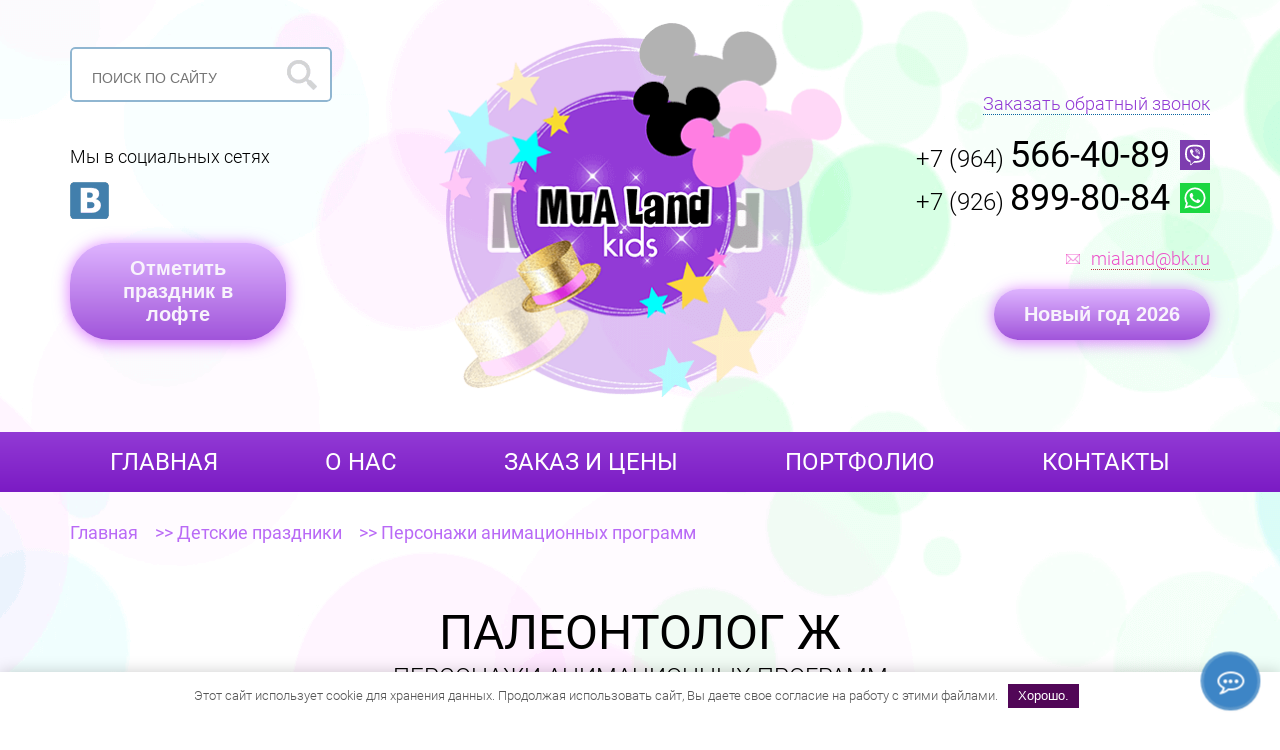

--- FILE ---
content_type: text/html; charset=UTF-8
request_url: https://mialand.ru/detskie-prazdniki/personazhi-animacionnyh-programm/paleontolog-zh/
body_size: 9247
content:


<!DOCTYPE html>
<html lang="ru">

<head>
  <meta http-equiv="Content-Type" content="text/html; charset=utf-8" />
  <meta name="viewport" content="width=device-width, initial-scale=1.0" />
	<script type="text/javascript" src="https://vk.com/js/api/openapi.js?159"></script>
  <meta name='robots' content='index, follow, max-image-preview:large, max-snippet:-1, max-video-preview:-1' />

	<title>Палеонтолог Ж | МиА Land</title>
	<meta name="description" content="Организация любых праздников" />
	<link rel="canonical" href="https://mialand.ru/detskie-prazdniki/personazhi-animacionnyh-programm/paleontolog-zh/" />
	<meta property="og:locale" content="ru_RU" />
	<meta property="og:type" content="article" />
	<meta property="og:title" content="Палеонтолог Ж | МиА Land" />
	<meta property="og:description" content="Организация любых праздников" />
	<meta property="og:url" content="https://mialand.ru/detskie-prazdniki/personazhi-animacionnyh-programm/paleontolog-zh/" />
	<meta property="og:site_name" content="МиА Land" />
	<meta property="article:published_time" content="2018-10-16T23:28:13+00:00" />
	<meta property="article:modified_time" content="2020-03-31T23:30:08+00:00" />
	<meta property="og:image" content="https://mialand.ru/wp-content/uploads/2020/04/paleontolog-devochka.jpg" />
	<meta property="og:image:width" content="945" />
	<meta property="og:image:height" content="1701" />
	<meta property="og:image:type" content="image/jpeg" />
	<meta name="author" content="mialand" />
	<meta name="twitter:card" content="summary_large_image" />
	<meta name="twitter:label1" content="Написано автором" />
	<meta name="twitter:data1" content="mialand" />
	<script type="application/ld+json" class="yoast-schema-graph">{"@context":"https://schema.org","@graph":[{"@type":"WebPage","@id":"https://mialand.ru/detskie-prazdniki/personazhi-animacionnyh-programm/paleontolog-zh/","url":"https://mialand.ru/detskie-prazdniki/personazhi-animacionnyh-programm/paleontolog-zh/","name":"Палеонтолог Ж | МиА Land","isPartOf":{"@id":"https://mialand.ru/#website"},"primaryImageOfPage":{"@id":"https://mialand.ru/detskie-prazdniki/personazhi-animacionnyh-programm/paleontolog-zh/#primaryimage"},"image":{"@id":"https://mialand.ru/detskie-prazdniki/personazhi-animacionnyh-programm/paleontolog-zh/#primaryimage"},"thumbnailUrl":"https://mialand.ru/wp-content/uploads/2020/04/paleontolog-devochka.jpg","datePublished":"2018-10-16T23:28:13+00:00","dateModified":"2020-03-31T23:30:08+00:00","author":{"@id":"https://mialand.ru/#/schema/person/3d001bd5a6e4302d953873f602336ab2"},"description":"Организация любых праздников","breadcrumb":{"@id":"https://mialand.ru/detskie-prazdniki/personazhi-animacionnyh-programm/paleontolog-zh/#breadcrumb"},"inLanguage":"ru-RU","potentialAction":[{"@type":"ReadAction","target":["https://mialand.ru/detskie-prazdniki/personazhi-animacionnyh-programm/paleontolog-zh/"]}]},{"@type":"ImageObject","inLanguage":"ru-RU","@id":"https://mialand.ru/detskie-prazdniki/personazhi-animacionnyh-programm/paleontolog-zh/#primaryimage","url":"https://mialand.ru/wp-content/uploads/2020/04/paleontolog-devochka.jpg","contentUrl":"https://mialand.ru/wp-content/uploads/2020/04/paleontolog-devochka.jpg","width":945,"height":1701},{"@type":"BreadcrumbList","@id":"https://mialand.ru/detskie-prazdniki/personazhi-animacionnyh-programm/paleontolog-zh/#breadcrumb","itemListElement":[{"@type":"ListItem","position":1,"name":"Главная","item":"https://mialand.ru/"},{"@type":"ListItem","position":2,"name":"Детские праздники","item":"https://mialand.ru/detskie-prazdniki/"},{"@type":"ListItem","position":3,"name":"Персонажи анимационных программ","item":"https://mialand.ru/detskie-prazdniki/personazhi-animacionnyh-programm/"},{"@type":"ListItem","position":4,"name":"Палеонтолог Ж"}]},{"@type":"WebSite","@id":"https://mialand.ru/#website","url":"https://mialand.ru/","name":"МиА Land","description":"Организация любых праздников","potentialAction":[{"@type":"SearchAction","target":{"@type":"EntryPoint","urlTemplate":"https://mialand.ru/?s={search_term_string}"},"query-input":"required name=search_term_string"}],"inLanguage":"ru-RU"},{"@type":"Person","@id":"https://mialand.ru/#/schema/person/3d001bd5a6e4302d953873f602336ab2","name":"mialand"}]}</script>


<style id='classic-theme-styles-inline-css' type='text/css'>
/*! This file is auto-generated */
.wp-block-button__link{color:#fff;background-color:#32373c;border-radius:9999px;box-shadow:none;text-decoration:none;padding:calc(.667em + 2px) calc(1.333em + 2px);font-size:1.125em}.wp-block-file__button{background:#32373c;color:#fff;text-decoration:none}
</style>
<style id='global-styles-inline-css' type='text/css'>
body{--wp--preset--color--black: #000000;--wp--preset--color--cyan-bluish-gray: #abb8c3;--wp--preset--color--white: #ffffff;--wp--preset--color--pale-pink: #f78da7;--wp--preset--color--vivid-red: #cf2e2e;--wp--preset--color--luminous-vivid-orange: #ff6900;--wp--preset--color--luminous-vivid-amber: #fcb900;--wp--preset--color--light-green-cyan: #7bdcb5;--wp--preset--color--vivid-green-cyan: #00d084;--wp--preset--color--pale-cyan-blue: #8ed1fc;--wp--preset--color--vivid-cyan-blue: #0693e3;--wp--preset--color--vivid-purple: #9b51e0;--wp--preset--gradient--vivid-cyan-blue-to-vivid-purple: linear-gradient(135deg,rgba(6,147,227,1) 0%,rgb(155,81,224) 100%);--wp--preset--gradient--light-green-cyan-to-vivid-green-cyan: linear-gradient(135deg,rgb(122,220,180) 0%,rgb(0,208,130) 100%);--wp--preset--gradient--luminous-vivid-amber-to-luminous-vivid-orange: linear-gradient(135deg,rgba(252,185,0,1) 0%,rgba(255,105,0,1) 100%);--wp--preset--gradient--luminous-vivid-orange-to-vivid-red: linear-gradient(135deg,rgba(255,105,0,1) 0%,rgb(207,46,46) 100%);--wp--preset--gradient--very-light-gray-to-cyan-bluish-gray: linear-gradient(135deg,rgb(238,238,238) 0%,rgb(169,184,195) 100%);--wp--preset--gradient--cool-to-warm-spectrum: linear-gradient(135deg,rgb(74,234,220) 0%,rgb(151,120,209) 20%,rgb(207,42,186) 40%,rgb(238,44,130) 60%,rgb(251,105,98) 80%,rgb(254,248,76) 100%);--wp--preset--gradient--blush-light-purple: linear-gradient(135deg,rgb(255,206,236) 0%,rgb(152,150,240) 100%);--wp--preset--gradient--blush-bordeaux: linear-gradient(135deg,rgb(254,205,165) 0%,rgb(254,45,45) 50%,rgb(107,0,62) 100%);--wp--preset--gradient--luminous-dusk: linear-gradient(135deg,rgb(255,203,112) 0%,rgb(199,81,192) 50%,rgb(65,88,208) 100%);--wp--preset--gradient--pale-ocean: linear-gradient(135deg,rgb(255,245,203) 0%,rgb(182,227,212) 50%,rgb(51,167,181) 100%);--wp--preset--gradient--electric-grass: linear-gradient(135deg,rgb(202,248,128) 0%,rgb(113,206,126) 100%);--wp--preset--gradient--midnight: linear-gradient(135deg,rgb(2,3,129) 0%,rgb(40,116,252) 100%);--wp--preset--font-size--small: 13px;--wp--preset--font-size--medium: 20px;--wp--preset--font-size--large: 36px;--wp--preset--font-size--x-large: 42px;--wp--preset--spacing--20: 0.44rem;--wp--preset--spacing--30: 0.67rem;--wp--preset--spacing--40: 1rem;--wp--preset--spacing--50: 1.5rem;--wp--preset--spacing--60: 2.25rem;--wp--preset--spacing--70: 3.38rem;--wp--preset--spacing--80: 5.06rem;--wp--preset--shadow--natural: 6px 6px 9px rgba(0, 0, 0, 0.2);--wp--preset--shadow--deep: 12px 12px 50px rgba(0, 0, 0, 0.4);--wp--preset--shadow--sharp: 6px 6px 0px rgba(0, 0, 0, 0.2);--wp--preset--shadow--outlined: 6px 6px 0px -3px rgba(255, 255, 255, 1), 6px 6px rgba(0, 0, 0, 1);--wp--preset--shadow--crisp: 6px 6px 0px rgba(0, 0, 0, 1);}:where(.is-layout-flex){gap: 0.5em;}:where(.is-layout-grid){gap: 0.5em;}body .is-layout-flex{display: flex;}body .is-layout-flex{flex-wrap: wrap;align-items: center;}body .is-layout-flex > *{margin: 0;}body .is-layout-grid{display: grid;}body .is-layout-grid > *{margin: 0;}:where(.wp-block-columns.is-layout-flex){gap: 2em;}:where(.wp-block-columns.is-layout-grid){gap: 2em;}:where(.wp-block-post-template.is-layout-flex){gap: 1.25em;}:where(.wp-block-post-template.is-layout-grid){gap: 1.25em;}.has-black-color{color: var(--wp--preset--color--black) !important;}.has-cyan-bluish-gray-color{color: var(--wp--preset--color--cyan-bluish-gray) !important;}.has-white-color{color: var(--wp--preset--color--white) !important;}.has-pale-pink-color{color: var(--wp--preset--color--pale-pink) !important;}.has-vivid-red-color{color: var(--wp--preset--color--vivid-red) !important;}.has-luminous-vivid-orange-color{color: var(--wp--preset--color--luminous-vivid-orange) !important;}.has-luminous-vivid-amber-color{color: var(--wp--preset--color--luminous-vivid-amber) !important;}.has-light-green-cyan-color{color: var(--wp--preset--color--light-green-cyan) !important;}.has-vivid-green-cyan-color{color: var(--wp--preset--color--vivid-green-cyan) !important;}.has-pale-cyan-blue-color{color: var(--wp--preset--color--pale-cyan-blue) !important;}.has-vivid-cyan-blue-color{color: var(--wp--preset--color--vivid-cyan-blue) !important;}.has-vivid-purple-color{color: var(--wp--preset--color--vivid-purple) !important;}.has-black-background-color{background-color: var(--wp--preset--color--black) !important;}.has-cyan-bluish-gray-background-color{background-color: var(--wp--preset--color--cyan-bluish-gray) !important;}.has-white-background-color{background-color: var(--wp--preset--color--white) !important;}.has-pale-pink-background-color{background-color: var(--wp--preset--color--pale-pink) !important;}.has-vivid-red-background-color{background-color: var(--wp--preset--color--vivid-red) !important;}.has-luminous-vivid-orange-background-color{background-color: var(--wp--preset--color--luminous-vivid-orange) !important;}.has-luminous-vivid-amber-background-color{background-color: var(--wp--preset--color--luminous-vivid-amber) !important;}.has-light-green-cyan-background-color{background-color: var(--wp--preset--color--light-green-cyan) !important;}.has-vivid-green-cyan-background-color{background-color: var(--wp--preset--color--vivid-green-cyan) !important;}.has-pale-cyan-blue-background-color{background-color: var(--wp--preset--color--pale-cyan-blue) !important;}.has-vivid-cyan-blue-background-color{background-color: var(--wp--preset--color--vivid-cyan-blue) !important;}.has-vivid-purple-background-color{background-color: var(--wp--preset--color--vivid-purple) !important;}.has-black-border-color{border-color: var(--wp--preset--color--black) !important;}.has-cyan-bluish-gray-border-color{border-color: var(--wp--preset--color--cyan-bluish-gray) !important;}.has-white-border-color{border-color: var(--wp--preset--color--white) !important;}.has-pale-pink-border-color{border-color: var(--wp--preset--color--pale-pink) !important;}.has-vivid-red-border-color{border-color: var(--wp--preset--color--vivid-red) !important;}.has-luminous-vivid-orange-border-color{border-color: var(--wp--preset--color--luminous-vivid-orange) !important;}.has-luminous-vivid-amber-border-color{border-color: var(--wp--preset--color--luminous-vivid-amber) !important;}.has-light-green-cyan-border-color{border-color: var(--wp--preset--color--light-green-cyan) !important;}.has-vivid-green-cyan-border-color{border-color: var(--wp--preset--color--vivid-green-cyan) !important;}.has-pale-cyan-blue-border-color{border-color: var(--wp--preset--color--pale-cyan-blue) !important;}.has-vivid-cyan-blue-border-color{border-color: var(--wp--preset--color--vivid-cyan-blue) !important;}.has-vivid-purple-border-color{border-color: var(--wp--preset--color--vivid-purple) !important;}.has-vivid-cyan-blue-to-vivid-purple-gradient-background{background: var(--wp--preset--gradient--vivid-cyan-blue-to-vivid-purple) !important;}.has-light-green-cyan-to-vivid-green-cyan-gradient-background{background: var(--wp--preset--gradient--light-green-cyan-to-vivid-green-cyan) !important;}.has-luminous-vivid-amber-to-luminous-vivid-orange-gradient-background{background: var(--wp--preset--gradient--luminous-vivid-amber-to-luminous-vivid-orange) !important;}.has-luminous-vivid-orange-to-vivid-red-gradient-background{background: var(--wp--preset--gradient--luminous-vivid-orange-to-vivid-red) !important;}.has-very-light-gray-to-cyan-bluish-gray-gradient-background{background: var(--wp--preset--gradient--very-light-gray-to-cyan-bluish-gray) !important;}.has-cool-to-warm-spectrum-gradient-background{background: var(--wp--preset--gradient--cool-to-warm-spectrum) !important;}.has-blush-light-purple-gradient-background{background: var(--wp--preset--gradient--blush-light-purple) !important;}.has-blush-bordeaux-gradient-background{background: var(--wp--preset--gradient--blush-bordeaux) !important;}.has-luminous-dusk-gradient-background{background: var(--wp--preset--gradient--luminous-dusk) !important;}.has-pale-ocean-gradient-background{background: var(--wp--preset--gradient--pale-ocean) !important;}.has-electric-grass-gradient-background{background: var(--wp--preset--gradient--electric-grass) !important;}.has-midnight-gradient-background{background: var(--wp--preset--gradient--midnight) !important;}.has-small-font-size{font-size: var(--wp--preset--font-size--small) !important;}.has-medium-font-size{font-size: var(--wp--preset--font-size--medium) !important;}.has-large-font-size{font-size: var(--wp--preset--font-size--large) !important;}.has-x-large-font-size{font-size: var(--wp--preset--font-size--x-large) !important;}
.wp-block-navigation a:where(:not(.wp-element-button)){color: inherit;}
:where(.wp-block-post-template.is-layout-flex){gap: 1.25em;}:where(.wp-block-post-template.is-layout-grid){gap: 1.25em;}
:where(.wp-block-columns.is-layout-flex){gap: 2em;}:where(.wp-block-columns.is-layout-grid){gap: 2em;}
.wp-block-pullquote{font-size: 1.5em;line-height: 1.6;}
</style>
<link rel='stylesheet' id='mialand-css-style-css' href='https://mialand.ru/wp-content/themes/mialand/style.css'  media='all' />
<link rel='stylesheet' id='jquery.lightbox.min.css-css' href='https://mialand.ru/wp-content/plugins/wp-jquery-lightbox/styles/lightbox.min.ru_RU.css'  media='all' />
<link rel='stylesheet' id='jqlb-overrides-css' href='https://mialand.ru/wp-content/plugins/wp-jquery-lightbox/styles/overrides.css'  media='all' />
<style id='jqlb-overrides-inline-css' type='text/css'>

		#outerImageContainer {
			box-shadow: 0 0 4px 2px rgba(0,0,0,.2);
		}
		#imageContainer{
			padding: 6px;
		}
		#imageDataContainer {
			box-shadow: ;
		}
		#prevArrow,
		#nextArrow{
			background-color: rgba(255,255,255,.7;
			color: #000000;
		}
</style>
<script  src="https://forms.amocrm.ru/forms/assets/js/ga_utm_cookies.js" id="utm_cookies-js"></script>
<style>.pseudo-clearfy-link { color: #008acf; cursor: pointer;}.pseudo-clearfy-link:hover { text-decoration: none;}</style><style>.clearfy-cookie { position:fixed; left:0; right:0; bottom:0; padding:12px; color:#555555; background:#ffffff; -webkit-box-shadow:0 0 15px rgba(0,0,0,.2); -moz-box-shadow:0 0 15px rgba(0,0,0,.2); box-shadow:0 0 15px rgba(0,0,0,.2); z-index:9999; font-size: 13px; transition: .3s; }.clearfy-cookie--left { left: 20px; bottom: 20px; right: auto; max-width: 400px; margin-right: 20px; }.clearfy-cookie--right { left: auto; bottom: 20px; right: 20px; max-width: 400px; margin-left: 20px; }.clearfy-cookie.clearfy-cookie-hide { transform: translateY(150%) translateZ(0); opacity: 0; }.clearfy-cookie-container { max-width:1170px; margin:0 auto; text-align:center; }.clearfy-cookie-accept { background:#510757; color:#fff; border:0; padding:.4em .8em; margin: 0 .5em; font-size: 13px; cursor: pointer; }.clearfy-cookie-accept:hover,.clearfy-cookie-accept:focus { opacity: .9; }</style>	<script src='https://www.google.com/recaptcha/api.js'></script>

</head>

<body class="post-template-default single single-post postid-4166 single-format-standard">
  <header class="header-page header-page_common header-page_children">
    <div class="container">
      <div class="container-start">
        <div class="search-form">
          <form action="https://mialand.ru" method="get">
            <input type="text" name="search" placeholder="ПОИСК ПО САЙТУ" class="input-search" />
            <input type="submit" />
          </form>
        </div>
        <div class="socials-wrapper">
          <div class="socials__text">Мы в социальных сетях</div>
          <ul class="socials">
            <li><a href="https://vk.com/club983091" target="_blank"><i class="icon icon-vk"></i></a></li>
          </ul>
                                <div class="btn-animate-wrapper">
              <a class="btn-animate" href="https://mialand.ru/detskij-loft/uslovija-arendy/uslovija-arendy/">
                <span class="btn-animate__text">
                  Отметить праздник в лофте                </span>
              </a>
            </div>
          
        </div>
      </div>
      <div class="logo-wrapper"><a href="https://mialand.ru/detskie-prazdniki/"><img alt="логотип" src="https://mialand.ru/wp-content/uploads/2018/10/logo-page-children.png" class="logo" /></a></div>
     
      <div class="container-end">
        <div class="btn-call-wrapper"><a href="#" class="btn btn_callback-link btn_callback">Заказать обратный звонок</a></div>
        <ul class="horizontal-list">
          <li><a class="phone phone_viber" href="viber://chat?number=79645664089">+7 (964) <span class="bold">566-40-89</span></a></li>
          <li><a class="phone phone_whatsapp" href="https://wa.me/79268998084">+7 (926) <span class="bold">899-80-84</span></a></li>
        </ul>
        <div class="email-wrapper"><a href="mailto:mialand@bk.ru" class="email">mialand@bk.ru</a></div>
                          <div class="btn-animate-wrapper">
            <a class="btn-animate" href="https://mialand.ru/detskie-prazdniki/tematicheskie-programmy/novyj-god/">
              <span class="btn-animate__text">Новый год 2026</span>
            </a>
          </div>
              </div>
    </div>
    <nav class="header-page__nav">
      <div class="container">
        <div class="header-page__menu-wrapper">

          <ul id="menu-menju-v-shapke-obshhee" class="header-page__menu"><li id="menu-item-26" class="menu-item menu-item-type-post_type menu-item-object-page menu-item-home menu-item-26"><a href="https://mialand.ru/">Главная</a></li>
<li id="menu-item-825" class="menu-item menu-item-type-post_type menu-item-object-page menu-item-825"><a href="https://mialand.ru/o-nas/">О нас</a></li>
<li id="menu-item-824" class="menu-item menu-item-type-post_type menu-item-object-page menu-item-824"><a href="https://mialand.ru/zakaz-i-ceny/">Заказ и цены</a></li>
<li id="menu-item-832" class="menu-item menu-item-type-post_type menu-item-object-page menu-item-832"><a href="https://mialand.ru/portfolio/">Портфолио</a></li>
<li id="menu-item-831" class="menu-item menu-item-type-post_type menu-item-object-page menu-item-831"><a href="https://mialand.ru/kontakty/">Контакты</a></li>
</ul>
        </div>
        <button class="toggle-btn "><span class="toggle-btn__item toggle-btn__item_1"></span><span class="toggle-btn__item toggle-btn__item_2"></span><span class="toggle-btn__item toggle-btn__item_3"></span></button>
      </div>
    </nav>
  </header>
  <header class="header-page header-page_index header-page_mobile header-page_mobile-children">
    <div class="container">
      <nav class="header-page__nav">
        <div class="header-page__menu-wrapper">
          <div class="search-form">
            <form action="https://mialand.ru" method="get">
              <input type="text" name="search" placeholder="ПОИСК ПО САЙТУ" class="input-search" />
              <input type="submit" />
            </form>
          </div>

          <ul id="menu-menju-v-shapke-obshhee-1" class="header-page__menu"><li class="menu-item menu-item-type-post_type menu-item-object-page menu-item-home menu-item-26"><a href="https://mialand.ru/">Главная</a></li>
<li class="menu-item menu-item-type-post_type menu-item-object-page menu-item-825"><a href="https://mialand.ru/o-nas/">О нас</a></li>
<li class="menu-item menu-item-type-post_type menu-item-object-page menu-item-824"><a href="https://mialand.ru/zakaz-i-ceny/">Заказ и цены</a></li>
<li class="menu-item menu-item-type-post_type menu-item-object-page menu-item-832"><a href="https://mialand.ru/portfolio/">Портфолио</a></li>
<li class="menu-item menu-item-type-post_type menu-item-object-page menu-item-831"><a href="https://mialand.ru/kontakty/">Контакты</a></li>
</ul>
        </div>
        <div class="toggle-btn-wrapper">
          <button class="toggle-btn "><span class="toggle-btn__item toggle-btn__item_1"></span><span class="toggle-btn__item toggle-btn__item_2"></span><span class="toggle-btn__item toggle-btn__item_3"></span></button>
        </div>
      </nav>
      <div class="btn-call-wrapper"><a href="#" class="btn btn_pink btn_callback">Заказать звонок</a></div>
      <ul class="horizontal-list">
        <li><a class="phone phone_viber" href="viber://chat?number=79645664089">8 (964) 566-40-89</a></li>
        <li><a class="phone phone_whatsapp" href="https://wa.me/79268998084">8 (926) 899-80-84</a></li>
      </ul>
      <div class="email-wrapper"><a href="mailto:mialand@bk.ru" class="email">mialand@bk.ru</a></div>
    </div>
    <div class="logo-wrapper"><a href="https://mialand.ru/detskie-prazdniki/"><img alt="логотип" src="https://mialand.ru/wp-content/uploads/2018/10/logo-page-children.png" class="logo" /></a></div>
                  <div class="btn-animate-wrapper btn-animate-wrapper-header">
          <a class="btn-animate" href="https://mialand.ru/detskij-loft/uslovija-arendy/uslovija-arendy/">
            <span class="btn-animate__text">
              Отметить праздник в лофте            </span>
          </a>
        </div>
                          <div class="btn-animate-wrapper btn-animate-wrapper-header">
          <a class="btn-animate" href="https://mialand.ru/detskie-prazdniki/tematicheskie-programmy/novyj-god/">
            <span class="btn-animate__text">
              Новый год 2026            </span>
          </a>
        </div>
        </header>

  <div class="container crumbs crumbs_children" ><span><span><a href="https://mialand.ru/">Главная</a></span> &gt;&gt; <span><a href="https://mialand.ru/detskie-prazdniki/">Детские праздники</a></span> &gt;&gt; <span><a href="https://mialand.ru/detskie-prazdniki/personazhi-animacionnyh-programm/">Персонажи анимационных программ</a></span></span></div>
  
  

    <div class="content content_single">
      <div class="container">
        <h1 class="main-title main-title_single">Палеонтолог Ж</h1>
        <div class="main-subtitle">Персонажи анимационных программ</div>
      </div>

    
  
  

    </div>


    <div class="section section_single-page">
      <div class="container">
              </div>
    </div>


  
    <section class="section section_additions">
      <div class="container">
        <h2>Дополнительно к программе возможно заказать:</h2>
        <div class="additions-block">
          <div class="row">
            <div class="col-lg-2 col-md-3 col-sm-4">
              <a class="addition-item-link" href="http://mialand.ru/detskie-prazdniki/dopolnitelno-k-prazdniku/sladkij-stol/">
                <div class="addition-item">
                  <div class="addition-item__img-wrapper"><img src="https://mialand.ru/wp-content/themes/mialand/assets/img/single/cake.png" alt="дополнение" class="img-full"/></div>
                  <div class="addition-item__title">Торт</div>
                </div>
              </a>
            </div>
            <div class="col-lg-2 col-md-3 col-sm-4">
              <a class="addition-item-link" href="http://mialand.ru/detskie-prazdniki/dopolnitelno-k-prazdniku/diskoteka/">
              <div class="addition-item">
                <div class="addition-item__img-wrapper"><img src="https://mialand.ru/wp-content/themes/mialand/assets/img/single/disko.png" alt="дополнение" class="img-full"/></div>
                <div class="addition-item__title">Дискотека</div>
              </div>
              </a>
            </div>
            <div class="col-lg-2 col-md-3 col-sm-4">
              <a class="addition-item-link" href="http://mialand.ru/detskie-prazdniki/shou-programmy-detskie-prazdniki/">
              <div class="addition-item">
                <div class="addition-item__img-wrapper"><img src="https://mialand.ru/wp-content/themes/mialand/assets/img/single/show.png" alt="дополнение" class="img-full"/></div>
                <div class="addition-item__title">Шоу</div>
              </div>
              </a>
            </div>
            <div class="col-lg-2 col-md-3 col-sm-4">
              <a class="addition-item-link" href="http://mialand.ru/detskie-prazdniki/dopolnitelno-k-prazdniku/foto-i-video/">
              <div class="addition-item">
                <div class="addition-item__img-wrapper"><img src="https://mialand.ru/wp-content/themes/mialand/assets/img/single/photo.png" alt="дополнение" class="img-full"/></div>
                <div class="addition-item__title">Фотограф</div>
              </div>
              </a>
            </div>
            <div class="col-lg-2 col-md-3 col-sm-4">
              <a class="addition-item-link" href="http://mialand.ru/detskie-prazdniki/dopolnitelno-k-prazdniku/oformlenie-vozdushnymi-sharikami/">
              <div class="addition-item">
                <div class="addition-item__img-wrapper"><img src="https://mialand.ru/wp-content/themes/mialand/assets/img/single/balloons.png" alt="дополнение" class="img-full"/></div>
                <div class="addition-item__title">Шарики</div>
              </div>
              </a>
            </div>
            <div class="col-lg-2 col-md-3 col-sm-4">
              <a class="addition-item-link" href="http://mialand.ru/detskie-prazdniki/dopolnitelno-k-prazdniku/">
              <div class="addition-item">
                <div class="addition-item__img-wrapper"><img src="https://mialand.ru/wp-content/themes/mialand/assets/img/single/other.png" alt="дополнение" class="img-full"/></div>
                <div class="addition-item__title">Другое</div>
              </div>
              </a>
            </div>
          </div>
        </div>
      </div>
    </section>

    <script>console.log(1)</script>

    
  




  <div class="section-callback section-callback_blue">
    <div class="container">
      <div class="form-callback-wrapper">
        <form class="form-callback">
          <div class="section-callback__title">Закажите <span class="bold">Праздник мечты</span> прямо сейчас</div>
          <div class="form-callback__fields">
            <input type="text" name="phone" placeholder="+7 (     )       -         -" required/>
            <input type="text" name="name" placeholder="Ваше имя" required />
          </div>
		<div class="g-recaptcha" style="display: flex;  justify-content: center; align-items: center;margin-bottom: 10px; "data-sitekey="6LeYz3MUAAAAAEE0jYouPmbZ3eryI2tCLe5VK9RH"></div>
          <div class="form-callback__send-wrapper">
            <input type="hidden" value="Палеонтолог Ж" name="location">
            <input type="submit" value="Перезвоните мне!"/>

          </div>
        </form>
      </div>
    </div>
  </div>

  

    <div class="footer-page footer-page_common">
      <div class="container">
        <div class="row">
          <div class="footer-page__item footer-page__item_top">
  
          <ul id="menu-menju-v-podvale-obshhee-levyj-vverh" class="footer-page__menu"><li id="menu-item-3440" class="menu-item menu-item-type-post_type menu-item-object-page menu-item-home menu-item-3440"><a href="https://mialand.ru/">Главная</a></li>
<li id="menu-item-3439" class="menu-item menu-item-type-post_type menu-item-object-page menu-item-3439"><a href="https://mialand.ru/o-nas/">О нас</a></li>
<li id="menu-item-3449" class="menu-item menu-item-type-post_type menu-item-object-page menu-item-3449"><a href="https://mialand.ru/portfolio/">Портфолио</a></li>
<li id="menu-item-3441" class="menu-item menu-item-type-post_type menu-item-object-page menu-item-3441"><a href="https://mialand.ru/kontakty/">Контакты</a></li>
</ul>
      
          <ul id="menu-menju-v-podvale-obshhee-levyj-niz" class="footer-page__menu"><li id="menu-item-3442" class="menu-item menu-item-type-taxonomy menu-item-object-category menu-item-3442"><a href="https://mialand.ru/detskij-loft/">Детский лофт</a></li>
<li id="menu-item-3443" class="menu-item menu-item-type-taxonomy menu-item-object-category current-post-ancestor menu-item-3443"><a href="https://mialand.ru/detskie-prazdniki/">Детские праздники</a></li>
</ul>
  
          </div>
          <div class="footer-page__item footer-page__item_cat">

          <ul id="menu-menju-v-podvale-obshhee-seredina" class="footer-page__menu"><li id="menu-item-3453" class="menu-item menu-item-type-taxonomy menu-item-object-category menu-item-3453"><a href="https://mialand.ru/detskij-loft/akcii-i-bonusy/">Новый год в лофте</a></li>
<li id="menu-item-3452" class="menu-item menu-item-type-taxonomy menu-item-object-category menu-item-3452"><a href="https://mialand.ru/detskij-loft/foto-i-videosemka/">Афиши мероприятий</a></li>
<li id="menu-item-3451" class="menu-item menu-item-type-taxonomy menu-item-object-category menu-item-3451"><a href="https://mialand.ru/detskij-loft/razvlekatelnaja-programma/">Развлекательная программа</a></li>
<li id="menu-item-3450" class="menu-item menu-item-type-taxonomy menu-item-object-category menu-item-3450"><a href="https://mialand.ru/detskij-loft/dopolnitelnye-uslugi/">Дополнительные услуги</a></li>
</ul>  
          </div>
          <div class="footer-page__item footer-page__item_big">
            <div class="footer-page__contacts-item">
              <div class="footer-page__contacts-title">Фактический адрес: <a class="map-link" href="https://go.2gis.com/0rg7r" target="_blank">На карте</a></div>
              <div class="footer-page__contacts-content">г. Лобня, <span class="nowrap">ул. Борисова, д. 24, корп. 1</span> Детский лофт «МиА Land»</div>
            </div>
            <div class="footer-page__contacts-item footer-page__contacts-item_phones">
              <div class="footer-page__contacts-title">Контакты</div>
              <div class="footer-page__contacts-content footer-page__contacts-content_phones">
                <ul class="horizontal-list">
                <li><a class="phone" href="tel:79645664089">8 (964) 566-40-89</a></li>
                  <li><a class="phone" href="tel:79268998084">8 (926) 899-80-84</a></li>
                </ul>
              </div>
            </div>
            <div class="footer-page__contacts-item footer-page__contacts-item_quality">
              <div class="footer-page__contacts-title">Служба контроля качества услуг</div>
              <div class="footer-page__contacts-content"><a class="phone" href="tel:+79360010021">89360010021</a></div>
              <div class="socials-wrapper">
                <ul class="socials">
                <li><a href="https://vk.com/club983091" target="_blank"><i class="icon icon-vk"></i></a></li>
                </ul>
              </div>
            </div>
          </div>
          <div class="footer-page__item footer-page__item_copyright">
            <div class="copyright-notice">При копировании материалов с сайта ссылка на источник обязательна.</div>
            <div class="copyright">© 2014 — 2026 | All Rights Reserved</div>
			<div class="copyright-notice">На поддержке у <a href="https://t.me/kibergluk?text=Здравствуйте. Я с сайта Mialand. У меня к вам вопрос." target="_blank"><b><font color="blue">Адекватного Айтишника</font></b></a>.</div>
          </div>
        </div>
      </div>
    </div>
    
    <div class="popup popup_callback">
      <div class="popup__wrapper">
        <div class="popup__cell">
          <form class="form form-callback">
            <div class="popup__close"></div>
            <div class="form__title">Заказать звонок</div>
            <div class="form__item">
              <input name="name" type="text" placeholder="Имя" required="required" class="form__input"/>
            </div>
            <div class="form__item">
              <input name="phone" type="text" placeholder="8 (xxx) xxx-xx-xx" required="required" class="form__input"/>
            </div>
            <div class="form__item form__item_btn-wrapper">
              <input type="hidden" value="Заказать звонок" name="location">
              <button class="btn btn_form">Отправить</button>
            </div>
          </form>
        </div>
      </div>
    </div>


    <script>var pseudo_links = document.querySelectorAll(".pseudo-clearfy-link");for (var i=0;i<pseudo_links.length;i++ ) { pseudo_links[i].addEventListener("click", function(e){   window.open( e.target.getAttribute("data-uri") ); }); }</script><!-- Yandex.Metrika counter -->
<script type="text/javascript" >
   (function(m,e,t,r,i,k,a){m[i]=m[i]||function(){(m[i].a=m[i].a||[]).push(arguments)};
   m[i].l=1*new Date();
   for (var j = 0; j < document.scripts.length; j++) {if (document.scripts[j].src === r) { return; }}
   k=e.createElement(t),a=e.getElementsByTagName(t)[0],k.async=1,k.src=r,a.parentNode.insertBefore(k,a)})
   (window, document, "script", "https://mc.yandex.ru/metrika/tag.js", "ym");

   ym(26044215, "init", {
        clickmap:true,
        trackLinks:true,
        accurateTrackBounce:true,
        webvisor:true
   });
</script>
<noscript><div><img src="https://mc.yandex.ru/watch/26044215" style="position:absolute; left:-9999px;" alt="" /></div></noscript>
<!-- /Yandex.Metrika counter --><script>document.addEventListener("copy", (event) => {var pagelink = "\nИсточник: https://mialand.ru/detskie-prazdniki/personazhi-animacionnyh-programm/paleontolog-zh";event.clipboardData.setData("text", document.getSelection() + pagelink);event.preventDefault();});</script><script  src="https://mialand.ru/wp-content/themes/mialand/assets/js/jquery-3.2.1.min.js" id="jquery-js"></script>
<script  src="https://mialand.ru/wp-content/themes/mialand/assets/js/libs.min.js" id="mialand-libs-js-js"></script>
<script type="text/javascript" id="mialand-main-js-js-extra">
/* <![CDATA[ */
var wp_js = {"ajaxurl":"https:\/\/mialand.ru\/wp-admin\/admin-ajax.php"};
/* ]]> */
</script>
<script  src="https://mialand.ru/wp-content/themes/mialand/assets/js/main.js" id="mialand-main-js-js"></script>
<script  src="https://mialand.ru/wp-content/plugins/wp-jquery-lightbox/jquery.touchwipe.min.js" id="wp-jquery-lightbox-swipe-js"></script>
<script  src="https://mialand.ru/wp-content/plugins/wp-jquery-lightbox/panzoom.min.js" id="wp-jquery-lightbox-panzoom-js"></script>
<script type="text/javascript" id="wp-jquery-lightbox-js-extra">
/* <![CDATA[ */
var JQLBSettings = {"showTitle":"1","useAltForTitle":"1","showCaption":"1","showNumbers":"0","fitToScreen":"1","resizeSpeed":"400","showDownload":"0","navbarOnTop":"1","marginSize":"0","mobileMarginSize":"10","slideshowSpeed":"4000","allowPinchZoom":"1","borderSize":"6","borderColor":"#fff","overlayColor":"#fff","overlayOpacity":"0.7","newNavStyle":"1","fixedNav":"1","showInfoBar":"0","prevLinkTitle":"\u043f\u0440\u0435\u0434\u044b\u0434\u0443\u0449\u0435\u0435 \u0438\u0437\u043e\u0431\u0440\u0430\u0436\u0435\u043d\u0438\u0435","nextLinkTitle":"\u0441\u043b\u0435\u0434\u0443\u044e\u0449\u0435\u0435 \u0438\u0437\u043e\u0431\u0440\u0430\u0436\u0435\u043d\u0438\u0435","closeTitle":"\u0437\u0430\u043a\u0440\u044b\u0442\u044c \u0433\u0430\u043b\u0435\u0440\u0435\u044e","image":"\u0418\u0437\u043e\u0431\u0440\u0430\u0436\u0435\u043d\u0438\u0435 ","of":" \u0438\u0437 ","download":"\u0421\u043a\u0430\u0447\u0430\u0442\u044c","pause":"(Pause Slideshow)","play":"(Play Slideshow)"};
/* ]]> */
</script>
<script  src="https://mialand.ru/wp-content/plugins/wp-jquery-lightbox/jquery.lightbox.js" id="wp-jquery-lightbox-js"></script>
<div id="clearfy-cookie" class="clearfy-cookie clearfy-cookie-hide clearfy-cookie--bottom">  <div class="clearfy-cookie-container">   Этот сайт использует cookie для хранения данных. Продолжая использовать сайт, Вы даете свое согласие на работу с этими файлами.   <button id="clearfy-cookie-accept" class="clearfy-cookie-accept">Хорошо.</button>  </div></div><script>var cookie_clearfy_hide = document.cookie.replace(/(?:(?:^|.*;\s*)clearfy_cookie_hide\s*\=\s*([^;]*).*$)|^.*$/, "$1");if ( ! cookie_clearfy_hide.length ) {  document.getElementById("clearfy-cookie").classList.remove("clearfy-cookie-hide");} document.getElementById("clearfy-cookie-accept").onclick = function() { document.getElementById("clearfy-cookie").className += " clearfy-cookie-hide"; var clearfy_cookie_date = new Date(new Date().getTime() + 31536000 * 1000); document.cookie = "clearfy_cookie_hide=yes; path=/; expires=" + clearfy_cookie_date.toUTCString(); setTimeout(function() { document.getElementById("clearfy-cookie").parentNode.removeChild( document.getElementById("clearfy-cookie") ); }, 300);}</script><script>!function(){var t=!1;try{var e=Object.defineProperty({},"passive",{get:function(){t=!0}});window.addEventListener("test",null,e)}catch(t){}return t}()||function(i){var o=!0,s=!1;EventTarget.prototype.addEventListener=function(t,e,n){var r="object"==typeof n,a=r?n.capture:n;n=r?n:{},"touchstart"!=t&&"scroll"!=t&&"wheel"!=t||(n.passive=void 0!==n.passive?n.passive:o),n.capture=void 0!==a?a:s,i.call(this,t,e,n)}}(EventTarget.prototype.addEventListener);</script><script type="text/javascript">
var arrgetbtn=[];
arrgetbtn.push({"title":"Whatsapp","icon":"fwidgethelp-whatsapp","link":"https://wa.me/79645664089?text=Здравствуйте.+Я+с+сайта+mialand.ru.+У+меня+есть+вопрос.","target":"_blank","color":"#FFFFFF","background":"#5EC758"});
arrgetbtn.push({"title":"Telegram","icon":"fwidgethelp-telegram_v2","link":"https://t.me/Mialandys","target":"_blank","color":"#FFFFFF","background":"#27A5E7"});
 var WidGetButtonOptions = {
  id:"8e340aed1e8ed6f9b1f6e8cb167f71b1",
  iconopen:"fwidgethelp-commenting-o",
  maintitle:"Какой праздник Вы хотите?",
  mainbackground:"#3d85c6",
  maincolor:"#FFFFFF",
  pulse:"widgethelp_pulse",
  fasize:"1.52",
  direction:"top",
  position:"rightbottom",
  arrbtn: arrgetbtn
};
(function() {
  var script = document.createElement("script");
  script.type = "text/javascript";
  script.async = true;
  script.src = "https://getbtn.com/widget/index.php?id="+WidGetButtonOptions.id;
  document.getElementsByTagName("head")[0].appendChild(script);
})();</script>

<!-- VK Widget -->
<!--<div id="vk_community_messages"></div>
<script type="text/javascript">
VK.Widgets.CommunityMessages("vk_community_messages", 983091, {tooltipButtonText: "Какой праздник Вы хотите?"});
</script> -->
  </body>
</html>

--- FILE ---
content_type: text/html; charset=utf-8
request_url: https://www.google.com/recaptcha/api2/anchor?ar=1&k=6LeYz3MUAAAAAEE0jYouPmbZ3eryI2tCLe5VK9RH&co=aHR0cHM6Ly9taWFsYW5kLnJ1OjQ0Mw..&hl=en&v=PoyoqOPhxBO7pBk68S4YbpHZ&size=normal&anchor-ms=20000&execute-ms=30000&cb=2l850e4ndquh
body_size: 49127
content:
<!DOCTYPE HTML><html dir="ltr" lang="en"><head><meta http-equiv="Content-Type" content="text/html; charset=UTF-8">
<meta http-equiv="X-UA-Compatible" content="IE=edge">
<title>reCAPTCHA</title>
<style type="text/css">
/* cyrillic-ext */
@font-face {
  font-family: 'Roboto';
  font-style: normal;
  font-weight: 400;
  font-stretch: 100%;
  src: url(//fonts.gstatic.com/s/roboto/v48/KFO7CnqEu92Fr1ME7kSn66aGLdTylUAMa3GUBHMdazTgWw.woff2) format('woff2');
  unicode-range: U+0460-052F, U+1C80-1C8A, U+20B4, U+2DE0-2DFF, U+A640-A69F, U+FE2E-FE2F;
}
/* cyrillic */
@font-face {
  font-family: 'Roboto';
  font-style: normal;
  font-weight: 400;
  font-stretch: 100%;
  src: url(//fonts.gstatic.com/s/roboto/v48/KFO7CnqEu92Fr1ME7kSn66aGLdTylUAMa3iUBHMdazTgWw.woff2) format('woff2');
  unicode-range: U+0301, U+0400-045F, U+0490-0491, U+04B0-04B1, U+2116;
}
/* greek-ext */
@font-face {
  font-family: 'Roboto';
  font-style: normal;
  font-weight: 400;
  font-stretch: 100%;
  src: url(//fonts.gstatic.com/s/roboto/v48/KFO7CnqEu92Fr1ME7kSn66aGLdTylUAMa3CUBHMdazTgWw.woff2) format('woff2');
  unicode-range: U+1F00-1FFF;
}
/* greek */
@font-face {
  font-family: 'Roboto';
  font-style: normal;
  font-weight: 400;
  font-stretch: 100%;
  src: url(//fonts.gstatic.com/s/roboto/v48/KFO7CnqEu92Fr1ME7kSn66aGLdTylUAMa3-UBHMdazTgWw.woff2) format('woff2');
  unicode-range: U+0370-0377, U+037A-037F, U+0384-038A, U+038C, U+038E-03A1, U+03A3-03FF;
}
/* math */
@font-face {
  font-family: 'Roboto';
  font-style: normal;
  font-weight: 400;
  font-stretch: 100%;
  src: url(//fonts.gstatic.com/s/roboto/v48/KFO7CnqEu92Fr1ME7kSn66aGLdTylUAMawCUBHMdazTgWw.woff2) format('woff2');
  unicode-range: U+0302-0303, U+0305, U+0307-0308, U+0310, U+0312, U+0315, U+031A, U+0326-0327, U+032C, U+032F-0330, U+0332-0333, U+0338, U+033A, U+0346, U+034D, U+0391-03A1, U+03A3-03A9, U+03B1-03C9, U+03D1, U+03D5-03D6, U+03F0-03F1, U+03F4-03F5, U+2016-2017, U+2034-2038, U+203C, U+2040, U+2043, U+2047, U+2050, U+2057, U+205F, U+2070-2071, U+2074-208E, U+2090-209C, U+20D0-20DC, U+20E1, U+20E5-20EF, U+2100-2112, U+2114-2115, U+2117-2121, U+2123-214F, U+2190, U+2192, U+2194-21AE, U+21B0-21E5, U+21F1-21F2, U+21F4-2211, U+2213-2214, U+2216-22FF, U+2308-230B, U+2310, U+2319, U+231C-2321, U+2336-237A, U+237C, U+2395, U+239B-23B7, U+23D0, U+23DC-23E1, U+2474-2475, U+25AF, U+25B3, U+25B7, U+25BD, U+25C1, U+25CA, U+25CC, U+25FB, U+266D-266F, U+27C0-27FF, U+2900-2AFF, U+2B0E-2B11, U+2B30-2B4C, U+2BFE, U+3030, U+FF5B, U+FF5D, U+1D400-1D7FF, U+1EE00-1EEFF;
}
/* symbols */
@font-face {
  font-family: 'Roboto';
  font-style: normal;
  font-weight: 400;
  font-stretch: 100%;
  src: url(//fonts.gstatic.com/s/roboto/v48/KFO7CnqEu92Fr1ME7kSn66aGLdTylUAMaxKUBHMdazTgWw.woff2) format('woff2');
  unicode-range: U+0001-000C, U+000E-001F, U+007F-009F, U+20DD-20E0, U+20E2-20E4, U+2150-218F, U+2190, U+2192, U+2194-2199, U+21AF, U+21E6-21F0, U+21F3, U+2218-2219, U+2299, U+22C4-22C6, U+2300-243F, U+2440-244A, U+2460-24FF, U+25A0-27BF, U+2800-28FF, U+2921-2922, U+2981, U+29BF, U+29EB, U+2B00-2BFF, U+4DC0-4DFF, U+FFF9-FFFB, U+10140-1018E, U+10190-1019C, U+101A0, U+101D0-101FD, U+102E0-102FB, U+10E60-10E7E, U+1D2C0-1D2D3, U+1D2E0-1D37F, U+1F000-1F0FF, U+1F100-1F1AD, U+1F1E6-1F1FF, U+1F30D-1F30F, U+1F315, U+1F31C, U+1F31E, U+1F320-1F32C, U+1F336, U+1F378, U+1F37D, U+1F382, U+1F393-1F39F, U+1F3A7-1F3A8, U+1F3AC-1F3AF, U+1F3C2, U+1F3C4-1F3C6, U+1F3CA-1F3CE, U+1F3D4-1F3E0, U+1F3ED, U+1F3F1-1F3F3, U+1F3F5-1F3F7, U+1F408, U+1F415, U+1F41F, U+1F426, U+1F43F, U+1F441-1F442, U+1F444, U+1F446-1F449, U+1F44C-1F44E, U+1F453, U+1F46A, U+1F47D, U+1F4A3, U+1F4B0, U+1F4B3, U+1F4B9, U+1F4BB, U+1F4BF, U+1F4C8-1F4CB, U+1F4D6, U+1F4DA, U+1F4DF, U+1F4E3-1F4E6, U+1F4EA-1F4ED, U+1F4F7, U+1F4F9-1F4FB, U+1F4FD-1F4FE, U+1F503, U+1F507-1F50B, U+1F50D, U+1F512-1F513, U+1F53E-1F54A, U+1F54F-1F5FA, U+1F610, U+1F650-1F67F, U+1F687, U+1F68D, U+1F691, U+1F694, U+1F698, U+1F6AD, U+1F6B2, U+1F6B9-1F6BA, U+1F6BC, U+1F6C6-1F6CF, U+1F6D3-1F6D7, U+1F6E0-1F6EA, U+1F6F0-1F6F3, U+1F6F7-1F6FC, U+1F700-1F7FF, U+1F800-1F80B, U+1F810-1F847, U+1F850-1F859, U+1F860-1F887, U+1F890-1F8AD, U+1F8B0-1F8BB, U+1F8C0-1F8C1, U+1F900-1F90B, U+1F93B, U+1F946, U+1F984, U+1F996, U+1F9E9, U+1FA00-1FA6F, U+1FA70-1FA7C, U+1FA80-1FA89, U+1FA8F-1FAC6, U+1FACE-1FADC, U+1FADF-1FAE9, U+1FAF0-1FAF8, U+1FB00-1FBFF;
}
/* vietnamese */
@font-face {
  font-family: 'Roboto';
  font-style: normal;
  font-weight: 400;
  font-stretch: 100%;
  src: url(//fonts.gstatic.com/s/roboto/v48/KFO7CnqEu92Fr1ME7kSn66aGLdTylUAMa3OUBHMdazTgWw.woff2) format('woff2');
  unicode-range: U+0102-0103, U+0110-0111, U+0128-0129, U+0168-0169, U+01A0-01A1, U+01AF-01B0, U+0300-0301, U+0303-0304, U+0308-0309, U+0323, U+0329, U+1EA0-1EF9, U+20AB;
}
/* latin-ext */
@font-face {
  font-family: 'Roboto';
  font-style: normal;
  font-weight: 400;
  font-stretch: 100%;
  src: url(//fonts.gstatic.com/s/roboto/v48/KFO7CnqEu92Fr1ME7kSn66aGLdTylUAMa3KUBHMdazTgWw.woff2) format('woff2');
  unicode-range: U+0100-02BA, U+02BD-02C5, U+02C7-02CC, U+02CE-02D7, U+02DD-02FF, U+0304, U+0308, U+0329, U+1D00-1DBF, U+1E00-1E9F, U+1EF2-1EFF, U+2020, U+20A0-20AB, U+20AD-20C0, U+2113, U+2C60-2C7F, U+A720-A7FF;
}
/* latin */
@font-face {
  font-family: 'Roboto';
  font-style: normal;
  font-weight: 400;
  font-stretch: 100%;
  src: url(//fonts.gstatic.com/s/roboto/v48/KFO7CnqEu92Fr1ME7kSn66aGLdTylUAMa3yUBHMdazQ.woff2) format('woff2');
  unicode-range: U+0000-00FF, U+0131, U+0152-0153, U+02BB-02BC, U+02C6, U+02DA, U+02DC, U+0304, U+0308, U+0329, U+2000-206F, U+20AC, U+2122, U+2191, U+2193, U+2212, U+2215, U+FEFF, U+FFFD;
}
/* cyrillic-ext */
@font-face {
  font-family: 'Roboto';
  font-style: normal;
  font-weight: 500;
  font-stretch: 100%;
  src: url(//fonts.gstatic.com/s/roboto/v48/KFO7CnqEu92Fr1ME7kSn66aGLdTylUAMa3GUBHMdazTgWw.woff2) format('woff2');
  unicode-range: U+0460-052F, U+1C80-1C8A, U+20B4, U+2DE0-2DFF, U+A640-A69F, U+FE2E-FE2F;
}
/* cyrillic */
@font-face {
  font-family: 'Roboto';
  font-style: normal;
  font-weight: 500;
  font-stretch: 100%;
  src: url(//fonts.gstatic.com/s/roboto/v48/KFO7CnqEu92Fr1ME7kSn66aGLdTylUAMa3iUBHMdazTgWw.woff2) format('woff2');
  unicode-range: U+0301, U+0400-045F, U+0490-0491, U+04B0-04B1, U+2116;
}
/* greek-ext */
@font-face {
  font-family: 'Roboto';
  font-style: normal;
  font-weight: 500;
  font-stretch: 100%;
  src: url(//fonts.gstatic.com/s/roboto/v48/KFO7CnqEu92Fr1ME7kSn66aGLdTylUAMa3CUBHMdazTgWw.woff2) format('woff2');
  unicode-range: U+1F00-1FFF;
}
/* greek */
@font-face {
  font-family: 'Roboto';
  font-style: normal;
  font-weight: 500;
  font-stretch: 100%;
  src: url(//fonts.gstatic.com/s/roboto/v48/KFO7CnqEu92Fr1ME7kSn66aGLdTylUAMa3-UBHMdazTgWw.woff2) format('woff2');
  unicode-range: U+0370-0377, U+037A-037F, U+0384-038A, U+038C, U+038E-03A1, U+03A3-03FF;
}
/* math */
@font-face {
  font-family: 'Roboto';
  font-style: normal;
  font-weight: 500;
  font-stretch: 100%;
  src: url(//fonts.gstatic.com/s/roboto/v48/KFO7CnqEu92Fr1ME7kSn66aGLdTylUAMawCUBHMdazTgWw.woff2) format('woff2');
  unicode-range: U+0302-0303, U+0305, U+0307-0308, U+0310, U+0312, U+0315, U+031A, U+0326-0327, U+032C, U+032F-0330, U+0332-0333, U+0338, U+033A, U+0346, U+034D, U+0391-03A1, U+03A3-03A9, U+03B1-03C9, U+03D1, U+03D5-03D6, U+03F0-03F1, U+03F4-03F5, U+2016-2017, U+2034-2038, U+203C, U+2040, U+2043, U+2047, U+2050, U+2057, U+205F, U+2070-2071, U+2074-208E, U+2090-209C, U+20D0-20DC, U+20E1, U+20E5-20EF, U+2100-2112, U+2114-2115, U+2117-2121, U+2123-214F, U+2190, U+2192, U+2194-21AE, U+21B0-21E5, U+21F1-21F2, U+21F4-2211, U+2213-2214, U+2216-22FF, U+2308-230B, U+2310, U+2319, U+231C-2321, U+2336-237A, U+237C, U+2395, U+239B-23B7, U+23D0, U+23DC-23E1, U+2474-2475, U+25AF, U+25B3, U+25B7, U+25BD, U+25C1, U+25CA, U+25CC, U+25FB, U+266D-266F, U+27C0-27FF, U+2900-2AFF, U+2B0E-2B11, U+2B30-2B4C, U+2BFE, U+3030, U+FF5B, U+FF5D, U+1D400-1D7FF, U+1EE00-1EEFF;
}
/* symbols */
@font-face {
  font-family: 'Roboto';
  font-style: normal;
  font-weight: 500;
  font-stretch: 100%;
  src: url(//fonts.gstatic.com/s/roboto/v48/KFO7CnqEu92Fr1ME7kSn66aGLdTylUAMaxKUBHMdazTgWw.woff2) format('woff2');
  unicode-range: U+0001-000C, U+000E-001F, U+007F-009F, U+20DD-20E0, U+20E2-20E4, U+2150-218F, U+2190, U+2192, U+2194-2199, U+21AF, U+21E6-21F0, U+21F3, U+2218-2219, U+2299, U+22C4-22C6, U+2300-243F, U+2440-244A, U+2460-24FF, U+25A0-27BF, U+2800-28FF, U+2921-2922, U+2981, U+29BF, U+29EB, U+2B00-2BFF, U+4DC0-4DFF, U+FFF9-FFFB, U+10140-1018E, U+10190-1019C, U+101A0, U+101D0-101FD, U+102E0-102FB, U+10E60-10E7E, U+1D2C0-1D2D3, U+1D2E0-1D37F, U+1F000-1F0FF, U+1F100-1F1AD, U+1F1E6-1F1FF, U+1F30D-1F30F, U+1F315, U+1F31C, U+1F31E, U+1F320-1F32C, U+1F336, U+1F378, U+1F37D, U+1F382, U+1F393-1F39F, U+1F3A7-1F3A8, U+1F3AC-1F3AF, U+1F3C2, U+1F3C4-1F3C6, U+1F3CA-1F3CE, U+1F3D4-1F3E0, U+1F3ED, U+1F3F1-1F3F3, U+1F3F5-1F3F7, U+1F408, U+1F415, U+1F41F, U+1F426, U+1F43F, U+1F441-1F442, U+1F444, U+1F446-1F449, U+1F44C-1F44E, U+1F453, U+1F46A, U+1F47D, U+1F4A3, U+1F4B0, U+1F4B3, U+1F4B9, U+1F4BB, U+1F4BF, U+1F4C8-1F4CB, U+1F4D6, U+1F4DA, U+1F4DF, U+1F4E3-1F4E6, U+1F4EA-1F4ED, U+1F4F7, U+1F4F9-1F4FB, U+1F4FD-1F4FE, U+1F503, U+1F507-1F50B, U+1F50D, U+1F512-1F513, U+1F53E-1F54A, U+1F54F-1F5FA, U+1F610, U+1F650-1F67F, U+1F687, U+1F68D, U+1F691, U+1F694, U+1F698, U+1F6AD, U+1F6B2, U+1F6B9-1F6BA, U+1F6BC, U+1F6C6-1F6CF, U+1F6D3-1F6D7, U+1F6E0-1F6EA, U+1F6F0-1F6F3, U+1F6F7-1F6FC, U+1F700-1F7FF, U+1F800-1F80B, U+1F810-1F847, U+1F850-1F859, U+1F860-1F887, U+1F890-1F8AD, U+1F8B0-1F8BB, U+1F8C0-1F8C1, U+1F900-1F90B, U+1F93B, U+1F946, U+1F984, U+1F996, U+1F9E9, U+1FA00-1FA6F, U+1FA70-1FA7C, U+1FA80-1FA89, U+1FA8F-1FAC6, U+1FACE-1FADC, U+1FADF-1FAE9, U+1FAF0-1FAF8, U+1FB00-1FBFF;
}
/* vietnamese */
@font-face {
  font-family: 'Roboto';
  font-style: normal;
  font-weight: 500;
  font-stretch: 100%;
  src: url(//fonts.gstatic.com/s/roboto/v48/KFO7CnqEu92Fr1ME7kSn66aGLdTylUAMa3OUBHMdazTgWw.woff2) format('woff2');
  unicode-range: U+0102-0103, U+0110-0111, U+0128-0129, U+0168-0169, U+01A0-01A1, U+01AF-01B0, U+0300-0301, U+0303-0304, U+0308-0309, U+0323, U+0329, U+1EA0-1EF9, U+20AB;
}
/* latin-ext */
@font-face {
  font-family: 'Roboto';
  font-style: normal;
  font-weight: 500;
  font-stretch: 100%;
  src: url(//fonts.gstatic.com/s/roboto/v48/KFO7CnqEu92Fr1ME7kSn66aGLdTylUAMa3KUBHMdazTgWw.woff2) format('woff2');
  unicode-range: U+0100-02BA, U+02BD-02C5, U+02C7-02CC, U+02CE-02D7, U+02DD-02FF, U+0304, U+0308, U+0329, U+1D00-1DBF, U+1E00-1E9F, U+1EF2-1EFF, U+2020, U+20A0-20AB, U+20AD-20C0, U+2113, U+2C60-2C7F, U+A720-A7FF;
}
/* latin */
@font-face {
  font-family: 'Roboto';
  font-style: normal;
  font-weight: 500;
  font-stretch: 100%;
  src: url(//fonts.gstatic.com/s/roboto/v48/KFO7CnqEu92Fr1ME7kSn66aGLdTylUAMa3yUBHMdazQ.woff2) format('woff2');
  unicode-range: U+0000-00FF, U+0131, U+0152-0153, U+02BB-02BC, U+02C6, U+02DA, U+02DC, U+0304, U+0308, U+0329, U+2000-206F, U+20AC, U+2122, U+2191, U+2193, U+2212, U+2215, U+FEFF, U+FFFD;
}
/* cyrillic-ext */
@font-face {
  font-family: 'Roboto';
  font-style: normal;
  font-weight: 900;
  font-stretch: 100%;
  src: url(//fonts.gstatic.com/s/roboto/v48/KFO7CnqEu92Fr1ME7kSn66aGLdTylUAMa3GUBHMdazTgWw.woff2) format('woff2');
  unicode-range: U+0460-052F, U+1C80-1C8A, U+20B4, U+2DE0-2DFF, U+A640-A69F, U+FE2E-FE2F;
}
/* cyrillic */
@font-face {
  font-family: 'Roboto';
  font-style: normal;
  font-weight: 900;
  font-stretch: 100%;
  src: url(//fonts.gstatic.com/s/roboto/v48/KFO7CnqEu92Fr1ME7kSn66aGLdTylUAMa3iUBHMdazTgWw.woff2) format('woff2');
  unicode-range: U+0301, U+0400-045F, U+0490-0491, U+04B0-04B1, U+2116;
}
/* greek-ext */
@font-face {
  font-family: 'Roboto';
  font-style: normal;
  font-weight: 900;
  font-stretch: 100%;
  src: url(//fonts.gstatic.com/s/roboto/v48/KFO7CnqEu92Fr1ME7kSn66aGLdTylUAMa3CUBHMdazTgWw.woff2) format('woff2');
  unicode-range: U+1F00-1FFF;
}
/* greek */
@font-face {
  font-family: 'Roboto';
  font-style: normal;
  font-weight: 900;
  font-stretch: 100%;
  src: url(//fonts.gstatic.com/s/roboto/v48/KFO7CnqEu92Fr1ME7kSn66aGLdTylUAMa3-UBHMdazTgWw.woff2) format('woff2');
  unicode-range: U+0370-0377, U+037A-037F, U+0384-038A, U+038C, U+038E-03A1, U+03A3-03FF;
}
/* math */
@font-face {
  font-family: 'Roboto';
  font-style: normal;
  font-weight: 900;
  font-stretch: 100%;
  src: url(//fonts.gstatic.com/s/roboto/v48/KFO7CnqEu92Fr1ME7kSn66aGLdTylUAMawCUBHMdazTgWw.woff2) format('woff2');
  unicode-range: U+0302-0303, U+0305, U+0307-0308, U+0310, U+0312, U+0315, U+031A, U+0326-0327, U+032C, U+032F-0330, U+0332-0333, U+0338, U+033A, U+0346, U+034D, U+0391-03A1, U+03A3-03A9, U+03B1-03C9, U+03D1, U+03D5-03D6, U+03F0-03F1, U+03F4-03F5, U+2016-2017, U+2034-2038, U+203C, U+2040, U+2043, U+2047, U+2050, U+2057, U+205F, U+2070-2071, U+2074-208E, U+2090-209C, U+20D0-20DC, U+20E1, U+20E5-20EF, U+2100-2112, U+2114-2115, U+2117-2121, U+2123-214F, U+2190, U+2192, U+2194-21AE, U+21B0-21E5, U+21F1-21F2, U+21F4-2211, U+2213-2214, U+2216-22FF, U+2308-230B, U+2310, U+2319, U+231C-2321, U+2336-237A, U+237C, U+2395, U+239B-23B7, U+23D0, U+23DC-23E1, U+2474-2475, U+25AF, U+25B3, U+25B7, U+25BD, U+25C1, U+25CA, U+25CC, U+25FB, U+266D-266F, U+27C0-27FF, U+2900-2AFF, U+2B0E-2B11, U+2B30-2B4C, U+2BFE, U+3030, U+FF5B, U+FF5D, U+1D400-1D7FF, U+1EE00-1EEFF;
}
/* symbols */
@font-face {
  font-family: 'Roboto';
  font-style: normal;
  font-weight: 900;
  font-stretch: 100%;
  src: url(//fonts.gstatic.com/s/roboto/v48/KFO7CnqEu92Fr1ME7kSn66aGLdTylUAMaxKUBHMdazTgWw.woff2) format('woff2');
  unicode-range: U+0001-000C, U+000E-001F, U+007F-009F, U+20DD-20E0, U+20E2-20E4, U+2150-218F, U+2190, U+2192, U+2194-2199, U+21AF, U+21E6-21F0, U+21F3, U+2218-2219, U+2299, U+22C4-22C6, U+2300-243F, U+2440-244A, U+2460-24FF, U+25A0-27BF, U+2800-28FF, U+2921-2922, U+2981, U+29BF, U+29EB, U+2B00-2BFF, U+4DC0-4DFF, U+FFF9-FFFB, U+10140-1018E, U+10190-1019C, U+101A0, U+101D0-101FD, U+102E0-102FB, U+10E60-10E7E, U+1D2C0-1D2D3, U+1D2E0-1D37F, U+1F000-1F0FF, U+1F100-1F1AD, U+1F1E6-1F1FF, U+1F30D-1F30F, U+1F315, U+1F31C, U+1F31E, U+1F320-1F32C, U+1F336, U+1F378, U+1F37D, U+1F382, U+1F393-1F39F, U+1F3A7-1F3A8, U+1F3AC-1F3AF, U+1F3C2, U+1F3C4-1F3C6, U+1F3CA-1F3CE, U+1F3D4-1F3E0, U+1F3ED, U+1F3F1-1F3F3, U+1F3F5-1F3F7, U+1F408, U+1F415, U+1F41F, U+1F426, U+1F43F, U+1F441-1F442, U+1F444, U+1F446-1F449, U+1F44C-1F44E, U+1F453, U+1F46A, U+1F47D, U+1F4A3, U+1F4B0, U+1F4B3, U+1F4B9, U+1F4BB, U+1F4BF, U+1F4C8-1F4CB, U+1F4D6, U+1F4DA, U+1F4DF, U+1F4E3-1F4E6, U+1F4EA-1F4ED, U+1F4F7, U+1F4F9-1F4FB, U+1F4FD-1F4FE, U+1F503, U+1F507-1F50B, U+1F50D, U+1F512-1F513, U+1F53E-1F54A, U+1F54F-1F5FA, U+1F610, U+1F650-1F67F, U+1F687, U+1F68D, U+1F691, U+1F694, U+1F698, U+1F6AD, U+1F6B2, U+1F6B9-1F6BA, U+1F6BC, U+1F6C6-1F6CF, U+1F6D3-1F6D7, U+1F6E0-1F6EA, U+1F6F0-1F6F3, U+1F6F7-1F6FC, U+1F700-1F7FF, U+1F800-1F80B, U+1F810-1F847, U+1F850-1F859, U+1F860-1F887, U+1F890-1F8AD, U+1F8B0-1F8BB, U+1F8C0-1F8C1, U+1F900-1F90B, U+1F93B, U+1F946, U+1F984, U+1F996, U+1F9E9, U+1FA00-1FA6F, U+1FA70-1FA7C, U+1FA80-1FA89, U+1FA8F-1FAC6, U+1FACE-1FADC, U+1FADF-1FAE9, U+1FAF0-1FAF8, U+1FB00-1FBFF;
}
/* vietnamese */
@font-face {
  font-family: 'Roboto';
  font-style: normal;
  font-weight: 900;
  font-stretch: 100%;
  src: url(//fonts.gstatic.com/s/roboto/v48/KFO7CnqEu92Fr1ME7kSn66aGLdTylUAMa3OUBHMdazTgWw.woff2) format('woff2');
  unicode-range: U+0102-0103, U+0110-0111, U+0128-0129, U+0168-0169, U+01A0-01A1, U+01AF-01B0, U+0300-0301, U+0303-0304, U+0308-0309, U+0323, U+0329, U+1EA0-1EF9, U+20AB;
}
/* latin-ext */
@font-face {
  font-family: 'Roboto';
  font-style: normal;
  font-weight: 900;
  font-stretch: 100%;
  src: url(//fonts.gstatic.com/s/roboto/v48/KFO7CnqEu92Fr1ME7kSn66aGLdTylUAMa3KUBHMdazTgWw.woff2) format('woff2');
  unicode-range: U+0100-02BA, U+02BD-02C5, U+02C7-02CC, U+02CE-02D7, U+02DD-02FF, U+0304, U+0308, U+0329, U+1D00-1DBF, U+1E00-1E9F, U+1EF2-1EFF, U+2020, U+20A0-20AB, U+20AD-20C0, U+2113, U+2C60-2C7F, U+A720-A7FF;
}
/* latin */
@font-face {
  font-family: 'Roboto';
  font-style: normal;
  font-weight: 900;
  font-stretch: 100%;
  src: url(//fonts.gstatic.com/s/roboto/v48/KFO7CnqEu92Fr1ME7kSn66aGLdTylUAMa3yUBHMdazQ.woff2) format('woff2');
  unicode-range: U+0000-00FF, U+0131, U+0152-0153, U+02BB-02BC, U+02C6, U+02DA, U+02DC, U+0304, U+0308, U+0329, U+2000-206F, U+20AC, U+2122, U+2191, U+2193, U+2212, U+2215, U+FEFF, U+FFFD;
}

</style>
<link rel="stylesheet" type="text/css" href="https://www.gstatic.com/recaptcha/releases/PoyoqOPhxBO7pBk68S4YbpHZ/styles__ltr.css">
<script nonce="Vw6FWHIkUjoqYmzb0aU62w" type="text/javascript">window['__recaptcha_api'] = 'https://www.google.com/recaptcha/api2/';</script>
<script type="text/javascript" src="https://www.gstatic.com/recaptcha/releases/PoyoqOPhxBO7pBk68S4YbpHZ/recaptcha__en.js" nonce="Vw6FWHIkUjoqYmzb0aU62w">
      
    </script></head>
<body><div id="rc-anchor-alert" class="rc-anchor-alert"></div>
<input type="hidden" id="recaptcha-token" value="[base64]">
<script type="text/javascript" nonce="Vw6FWHIkUjoqYmzb0aU62w">
      recaptcha.anchor.Main.init("[\x22ainput\x22,[\x22bgdata\x22,\x22\x22,\[base64]/[base64]/[base64]/[base64]/[base64]/UltsKytdPUU6KEU8MjA0OD9SW2wrK109RT4+NnwxOTI6KChFJjY0NTEyKT09NTUyOTYmJk0rMTxjLmxlbmd0aCYmKGMuY2hhckNvZGVBdChNKzEpJjY0NTEyKT09NTYzMjA/[base64]/[base64]/[base64]/[base64]/[base64]/[base64]/[base64]\x22,\[base64]\x22,\x22wrzCk8KwwpjDuRtKw68Aw4HCg8K2wrY2cMO/w77CuivCnX3DjsKsw6VOdsKXwqg2w6bDksKUwqDCnhTCsgwXNcOQwpFRSMKIN8KFVjtLVmxzw7HDgcK0QXc2S8OvwoA1w4oww4UGJj5pVC0ANsK0dMOHwonDgsKdwp/ChmXDpcOXOcKdH8KxLMKtw5LDicKvw4bCoT7CpAo7NXVUSl/[base64]/wpAKw51nYjRWeWzDuHTDi8OGTCdlwpkvXAfChkomVMKZCcO2w7rCqRbCoMK8wqHCgcOjcsOVVCXCkgxbw63DjGvDk8OEw48xwrHDpcKzND7DrxoSwpzDsS5fVA3DosOowr0cw43DvDBeLMKnw6R2wrvDm8Kyw7vDu0Qyw5fCo8KbwrJrwrRiKMO6w7/ClcKkIsOdGcKIwr7CrcKBw5lHw5TCosK9w498QsKMecOxDsOXw6rCj3jCtcOPJCnDkk/CumwrwpzCnMKPHcOnwoUawpYqMlc4wo4VNsK2w5AdAGk3wpERwrnDk0jCqcKRCmwjw5nCtzpZDcOwwq/DicOgwqTCtHHDrsKBTAdVwqnDnWJHIsO6wrxAwpXCs8ONw7N8w4dIwrfCsURwbCvCmcOLOhZEw5zCpMKuLyd+wq7CvErCpB4OEADCr3w2OQrCrVHChideOn3CjsOsw4PCtQrCqFoOG8O2w5AAFcOUwrMGw4PCkMOkDBFTwpHCrV/CjzTDoHTCnw0qUcOdFsObwqsqw7/[base64]/[base64]/CmsKlw6JSwq3CgMOnd8OcEsOew5hwwp01w58EUEDDtsOmQsOCw7FPw4BCwpEZG3V8w6xvw4VBI8OvKWBGwpjDm8OWw7LDhcKgMzLDjAPDkg3DpUfClcKBMMO1Mg/DksOYGcObw5pXOgzDqHDDgD3CjyITwrTCgmwEwpjCj8KHwpZBwpJFGGvDmMK8wqMON147VcKHwpvDnMKaFsKVOcKNwrkjAMKLw7vDgMKeOixfw7DCgghhVhVYw4vCkcO7IsOtUwzCiFFowq5nEHbCjsOhw79HSw5aWsOzwrYUdsK3B8KuwqRFw7dxXj/CpXphwrTCjMKBN3sXw44PwpkGfMKhw5HCv1/DssOqYcOMwr/CrjxaFwbDgsOow6TCmjLDo18Ow6F9JUPCq8OpwqsRcsOaB8K/L3drw6fDkAsWw451VEzDvsOcK2lSwqZ/[base64]/fsK7w7VkwpZwZcKbwrVdwpxfw57Cn8O9BRrDhwzClsOQwrzCvEl6IsOyw4/Dtw47FnfCnUUUw7cgIMKsw7sIcnzDmcK8dDcwwodcTMOUw7DDocKNG8KqSsK2w7bCusKOSgdXwphEe8K2TMOzwrHDsnbCjsK7w5DDrRhPU8OoGzLCmCwswqBCV3l7wqXChX9nw4nCk8OXw6ITcsKRwo/Dj8KcGMOjwqfDu8Oywp7CuB7CtVdhQGfDjMKqJ1RawobDj8Kvwrd/w6DDnMOmwrrCqWNqakk7wokYwrzCqTMow6w+w6E1w5rDpMOcZ8KrXsONwrnCssK1wqDCrVBzw57CtsO/YRs6D8KNDirDmxzCrx7CqsKnfMKXw6nDr8OSXXHCpMKPw4oPCsK9w7bDukPCmsKkEXbDvVTCvirDnFTDvMOiw5tBw67CjxTCl3UKwpw5w7RuK8KZSMOIw5hiwoZbwpXCqX/DmEM/w7/DsQ/ChHLDuRE6wrLDmsKUw4V1bC3DsTTCosOow6MRw77Dl8KowqTCpG3CmsOMwpXDjMOhw54HICbCh0nCvh46GGrDsmIPw7cEw6fCr1DCrl7CksKewoDChSICwqnCk8Kbwr0EbsO/wplPN2PDvk8MUMK7w4gnw4fCs8Olwq7DrMOANgjDrsKZwpvChD7DisKYacKrw6jCmsKkwp3CgS03EMKWVVhfw4t1wrZ8wqw/[base64]/ClMOkY8OqTXzCvVt3NsOXwr82wqbDqcOLKFQeDnlYwp9dwrQ3M8Ksw4EawpDDmUBCwozCsHpMwrTCqjNwYsOlw4DDtcKjwr/DtDl2M0rCgMOfaTVIIsKcIj/CnlDCmsOsXFbChgI8H37DlznCksObwpjDucOPKjXCsgAVw5PDsCUTw7HCtcKpwq86wrrDvgcLQRzCt8Klw4sqScKcwrfCnw/[base64]/[base64]/[base64]/[base64]/[base64]/[base64]/ChMKTbcOvMwfCnGoew5nCpsOMw6rClsKNw54lRsOfLhHDqcOww70Jw5fDsivDmMOqb8OuK8OLfMKmf00Nw4sMWMKaNTDDvMKdIxbDrz/DpzwCGMOWw4xcw4ZxwrhWw5VRw5Niw5ptA1wgwqIEw4VnfmTCrMKvJsKORsKmPsK6T8OGaFDDuyoPw5VOcQ/[base64]/CpsK1w4/DksOHTxI/UcKuWi/CkMOpwrsrwrPDl8OeHsKjw53CssKWwqV8GcOVw4khQSbDlDlYQcK8w4fDpcOgw5QqblLDkT7DscOtXVfChx5TWcKHDErDj8OGc8KYBsKxwoIePsO/w73Cm8OWwoPDjghPCCPCvh4Lw5p3w4IdfsKww6DCmsKkw4Njw7rCgTZew6bCg8KCw6nDrDFRw5dswoFYRsKHw6vDpn3CglnDm8KcesKywp/DvMK5McO/[base64]/w51yFsKwTyDCvyDDrcKFLcOALcOewrrDly3Cr8OnLsKqwrLDncK+AsO/wophw57DixAbXMKtwqlrHHfCpnvDpcOSwq/DrcOVw5puwrDCsUN6IMOmwq9ZwqhJw7N0w5PCg8KHLcKGwrXDh8K+cUZnQwjDm2xKBcKuw7UXfVURV37DhmHDjMK6w7o3E8Kfw7MSZsOsw5/DvcKffcKEwolow4FewrfCrlPCqAjDisOoC8KKcsK3wqrDnXxCTW0lw4/CrMOzUsOPwoIcKMOZWRzClsKYw63DlhjDv8KCw53CucOBMMOUbTR9SsKjPBMvwqdcw4fDvTxfwqBKw64BYiPDscKyw5x7F8K3wr7ClQ12e8OZw4DDgUnCiwILw504w48bMsKTDnlowpLCtsOCNVANw44Ew7/CswZ8w6nDoztHQyfCjRwmWMK2w4HDiWlfLcOGWUIOE8O9dCcOw4bCkcKREiDDo8O6w5XDngIiwo7Dp8Oxw44/w7LDn8O/[base64]/b8K3RMObV8KpK8O/RMKTw40WJULDmcOEwqx8fcKFw5Btw4PCuSLDp8ORw7/DjsKJwo/ClcKyw4g8wqoLJsOowqoXVi7Dp8OHBMKHwqIIwqHDtH/CjsKnw6rCqSLDq8Kiawgaw63CmBBJfT1JeTdkahR8w7LDm1dTKMOhTcKVLCNdR8KAw7rDv2VhWkvCiyNqQkMvJ2HDgHjDk0zCqg/CpsK3I8OqS8KTMcO5PMOuYkwULzFjYMK2OFcww5nDiMOjTcKVwoVPwqgbw4PDlsK2w58+wo7CvTvDh8O9dMKbwrJiYz8TOWbCmg47XiPChTXCk18uwr0jw4DCqWEwT8K1EMOqesKdw4vDlVxDFEXDkcOowporw5sgwpfClcK/wr5lTloGFMKxZsKiw65dw4xmwoMRbMKOwolEw5JKwoZUw4DDncOjeMODXj41w6fDtsKARMONPRLDtMO7wrjCvcOrwolsY8OEwrbChg/[base64]/CpsK7wpbDp8OMF8O1QQTDhcKIw5nCsSLDuMKAw7xPw5sPwo/DgsKTw6w/CRwXacKqw5Y0w4/Cijshwq89bMO5w7w2wo8sFsOBbsKdw5LCo8KlbcKMw7IAw7LDocKDOxkRKcOtLy/CocKswoZlw6IVwpkBwpPDv8O5ZMOUw6/CuMKuw60abGrCk8K6w43CrMK3BS9bw6bDjsKbGXfCjsOMwqrDhcO9w43ChsO+w50Sw6/[base64]/DpS50w5LDvMOnw7vDrVnCoMOJaMKUMDJSeSIxXj9AwpZvU8KAfcONw4rCgcKcw57DtSHCs8K2AGvDvX7CvMOJw4NsCTwywptWw6Z0w43Ch8Ofw77DpcK0TcKVUF1ewq9TwoJGw4MLw7HDu8OLVgHCt8KIU17CgSnCsR/DnsOZw6DCk8OBVMKPf8OZw4IHb8OLOsODw7QjeH7Ct2XDncKjw4jDp0cQF8KOw58/CWFOWQd+wqjChWDCpHoeI1vDsFTCgsKgw5fChMO1w5zCqmBGwobDhHrDtMOnw5nDpiVJw6pNM8Oew5HClWEOwpvCrsKiw7trwoXDglbDrXXDkFbCncKFwqPDiDnDlsKoesOeWAnDhcOIY8KbPU9YMcK4VcKPw7LDr8KxacKswrDDlcK/BMOOwrpiw7bDtsK6w5VKL27CgMOUw4N9VsOieCvDr8OxBFvCnisWKsOvPj/[base64]/bjTCgcKhwrg8wpVlBGkgw5s2FMO1w4rDvSZGOcOBSsKNCMOjw6rDtsO3AsOhM8Ksw5HChXnDsV/[base64]/DjsKYwoxOwrjCisKNYkPDmsKUw4gsw78Aw77CmhEGb8K3ORVHG2TDhcOqdzh7wprDpMK8FMO2w53CoggZJsK2QcKfwqTCokotB23CiS0SQcK6G8Otw7hTNkPCqMOkLX4ydRoqSixzT8K2I03Chm/Dq0Mrwr3Dt3dvw51DwqPCizrDsShmO3nDosOpX1HDi3Qhw7PDsBTCvMO3WMKVCAJew5DDklPCvU9Wwo/CocObLsOOCsONwoDCv8OcY3dvHW7CisOzMhvDtMKVF8KrWcK6UDnCunxkwoLDggfCvl7DsBg/[base64]/CuAdNZGAqfFdNwo7CucOYwrx8T8KcY8KLw6PCgGnCvsKJwogGHsKgIHR9w544w7cIM8O6AS09w54nH8K2VcObDhjDkztUC8OpE2rCq2pUdsOmYsOkwpBINsO5XMO6ZsOiw4MyWR0RcSPCrUvClRfCsnN2BQ3Do8O0w6rDkMOoJDLCugjDiMKCw5/[base64]/w5nCvsK+Wz8CbinDs8OFwql+NWhmw4xUwpTCncKEbcO2wrgXwpDCkATDkMKxwrvDt8OMd8OHW8Oew7PDhMK6Q8KKZMK1wrLDuwPDpjfCrWQIG3bDvsKCwq7Drg7DqcOywodSw7PCjGEDw5vDojA/fcKzWH3DtEzDrAbDkx7Cv8Ogw7A6R8KVPMOGFMKrIMOlwpbCgsKPwo5yw5hkw7M4UXjDjX/[base64]/w4/DucKmZBlTw4nCksKxw5M+e8OBSjszw7k8cETDq8OPw5J/fcOieA0Pw6DChVl+Y0VWLcO/wp/Dg3Buw6IlfcKcLMOZwqzDhGXCogPCncO9dsOrUivCm8KewrPCgmNTwopfw4lFJsOswrlgVgnClWMOcRFjYMKFwpPCqwZ2cGsJwrDCu8KmCMOMwpvDon/DkUnCq8OKwoQLZCpVw4MKFcOkH8OZw5fDjnYRf8KUwrNWdMOAwoHDogvDtV/[base64]/[base64]/CsRwuw4EZesOFR8Kow6wOZMKrwpnDu8K9w5A/CkrDtMOzCFVbB8KNf8OHVgHDmnLDk8O7wq0lN0jDgwA7wpVHN8K2LxxvwoHCi8KQMMO2w6DDijYCL8O1fm8FKMK5fh/[base64]/[base64]/CsMODwrNWwqZ6w7kzw6h8woUQw4pMB8K2C18+wrPCtcO0woTCucKTUzExwp/CsMOSw7pLfwbCjcKHwpkdWsKxWA9KBMKsDwpPwpVWHcO1ICx/[base64]/[base64]/MMOwIwLDmws+w7fCkn7CpcOhw7jCvHdfGATCkcK5w4JzXsKiwqV4wo3DmRLDnTANw6gRw50iw7XDhwV8w7EXBMKjew1maj/DvMOHbg3Cg8OZwq5FwrNfw4vDr8OgwqE9X8O/w4EkJATDtcK2w7gRwrUiaMOVwppeKcK5wpzCjHrDqW7CgMOpwrZzKFoRw6Bef8K0enwDwoYhEcK2woPCh2N5KsKDRcK1J8KJP8OcCwPCgHfDsMK0V8KDDmBpw4YhPyLDrcO2wokzUsKrN8KRwo/Dmz3CngDDvF5DCcK5A8KPwoLDqiTCmT9JaibDlxc4w6BNwqo/w6nCtEzDicOCITjDkcORwrNfP8K1wqnCpFHCoMKXwpsmw4pdUcKBF8ODbsKtTcOvFcO8cVTDqE/CvsOnwqXDiX/CrDUdw4YVO3DDhsKDw4nCosORQkrCmR/DrMOsw4DDrmktccOswo5bw7DDsizDtMKpwoINwr0fc2HDhTk8UCHDqsO9VsO2OMOIwq7Djh55ecOAwqoCw4rChC0eUsO6wpQ8wqHDkcKSw6hYwqE6Ow5Tw6owLVzCl8O/w5Agw7HDokMtwp4HZR1mZmDCvmxrwprDu8KwZsObFcOcUVnCgcK/w6jCs8KUw7Bnw5tdMxTDpxjDlQ4iwpPDmVx/[base64]/Cg8KHw4vDpQBTw4JSw7czFMOHw6rDtHxhwowIB2hnw5MuMMOpPBnDlgQ6w5Muw7zCj3dnNxB/wps/DcOKOXtNHcKmeMK2NkFjw4/Dm8Kxwr1YI2nCiRbDv2bDkVJMMjrCsTrCisOuf8OiwoUlFwZKw45nZTTCoHx2ZyxTPQNOLT04woFJw7Baw5wnLcKYCsKzRlXCslNSDQ/[base64]/DlsONIArDqHEpZCnDvsOkeMOqwpkRw4TDhMOrw4HChcKIIsOsw4NPw57Ct2rCoMOawr7Ci8K4wqxBw794XVwSwq47dMK1DcO/w7wtw5bCrMOVw6AgWzvCncOxw5TClxnDtcKJHsOPw7nDr8O8w5PDhsKHw4bDgHA5PF4wL8OQamzDhirClVYOTQMddMKEwobDssOiJMOtw5MtEcOGRcKNwq9wwoMPTcOSw58kwofDv393BSARwqPCgC/[base64]/CuHHDuMOoS0VVw7LDt8Oxw6cLwrHDtX3CjWXCmn/Dsl4tPAXCp8KXwqxMA8KGBgIMw70Ow5IjwqfDsCw7HcOAwpbDp8KwwrzDrcKNOMKrF8O2AcO/MMKRGMKYw5XDkcOvfcKBUGVywonCgsOmAcOpacO2RxnDjE7CuMO6wrrDl8OyNA4Pw7TDvMOxwop+w5nCrcK/wpXDhMKdAw7DhXXCqzDDiWbChsKfL0zDtWxBcMO0w4cad8OfGcOlwpEEwpHDu3vDmEUbw7LCn8KHw4BSUsOtZicdJcOvRl3CsB/[base64]/AnI5worCs8KDTcKUHz/[base64]/DnlpMw4bCocOlw6oOecKLQsO7w6jCthDCj1PDgyFQOcKjSHnCujJPJMOvw7wiw7UDfsOqYDAmw6XCmDhOYgEdw5XDm8KZPTrCpMO6wq7DrsOow4g1BF5/wrLCosKvw59FAsK8w6DDtsKBFMKkw7LCucKnwqzCvBcJE8K5wpR9w4lQeMKLw4PChMKUEy7ChsOvfA7CmcKxLB3CgsKiwoXCqnjDpjnDtcOOwp9qwrHCm8KwC33Di3DCn3TDmsOfwo/DuDvDjmMiw446CsO+fsOgw4jCpj/CojTCvSHDsj9JH0cnwrkAwonCuRs2BMOHFcOFw61vYi0QwpobbV7DpzDDvsOxw4rDrcKTwrQmwqRYw7ZXWsOpwqkRwq7DnsKfw7orw67Cp8KzRsOkbcOBE8OtEhl9wqk/w5VWOcOTwqsiQz3DrsKQEsKyeSrCq8OiwqrDiADCr8Kcw70Uwo4+wqJ1w7rCpTVmJsO4dhpkX8KWwqFWOTdYwq7CgSDDlAtDwqfCh1DCqHPDpW9fw55mwrrCok9FG1DDu0XCpMKdw69Lw7xtJMKUw4TCg3zDucOVwqRZw5DDrcO+w6/ChzvDq8KIw7oXbcOXRBXCgcOxw513TGtew4YlacKswrPCjHjCtsOKw4XCoEvCosOAdQ/DpEjCqxfCjThUJMKJR8K5T8KacsKmwoVPcsKoElQ/wqMPJcKIw6XClyckEzxPWVphw5LCusKrwqE4bsK5Fik4SwFWesK7BEV8cGIeFyQMwrpvXcKqw682wqTDqMOIwphfOCZHOcOVw7ZNwqTDqcOjdcOWQsK/w7fCpsKGBngtw4TCssKcYcOHYsO/wrjDhcO3w6pIFH4AccKvQi9IZAdzw4vCq8K5VBJoUiITesKrwpRlw4FZw7Jqwowgw6vCkGA6FMOKw78hWcOAwpPDii5kw5/[base64]/[base64]/CrcK/E37DhWxFbcOYPsOfYBsPwq/Do8OlwovDihkCB8O+w6rCpsK4wrEUw55Iw6ZqwqPDo8OgXMO+FMOjw7wcwr4QXsKUA0s+w7bCkDwFw6bCrDIaw63DjVDCm0wJw7DCqcKiw5lXJHHDvcOmwqVFGcKJXMKAw6AiIsOZFBYLTl/Dn8KCU8KDMsOXJS1YDMK8CsKAH1M9GXDCt8OMw4E9cMOLbwoOGlMow7nDssK0CTjChiTCqArChDrDocKcwq9rcMKKwrnDiGnChsOjfiLDhX0iQxBLQMKOasKcemfDlQNfwq4nJirDp8OvworCpsOKGiwkw7PDsEt9bSjCl8K7wrLCssOHw47DnMKuw7TDn8Ohw4dDbm/ChMKQNGMHKsOiw4szw4bDmcOMw6XDr2PDosKZwp/CncKpwpIGQsKjJ2LDkMKnJMOyQ8ODw5DDoBRSw5Jiwpw1ZcKEIjnDtMK4w4DClXzDvMOjwrDCm8O7Twsyw6/[base64]/[base64]/DlsKKLVUvw5zDgxJUGsKVwoAGaiTDhik+w4BCE0oRw6PCj3MHwprDgcO/DMKkw6TCknfDuzw6woPDlzpKLmVdBk7DqSdzEcOieQXDksOewoZYeA9rwrMGw781KE/CpsKFQmRWMU0AwpfCmcOsCwzChn/Dvnk4dsOKcMKRwpY0wqzCuMKMw4PClcO9w6YyE8Kew6lLcMKtw4zCrl7CpMO6wqXCuG5vwrDCmGjCjXfCs8OoenrDqmBRwrLCtQsDwpzDtcOwwoPChT/CqsOqwpRuwobDowvCusKBcF4ow6HDr2vDhsK0ecOQbMOrPE/CrW8yK8KNUsOTWyPCrMOqwpJxQCHCrXQOesOEwrLDjMK7QsOWPcOybsKrw6fDuBLDnBrCo8OzRcKBwo5QwqXDsyg/fW7DqTjClHBzCWU4woDCmUfDvcK9PiDCv8KFY8KzfsKJQ0LCr8KGwpTDt8KIDRzCrEzCrGsYw63CnsKRw4DCsMKlwrh+bTjCpsO4wphMNcKIw4PDkBXDvMOAwrXDlFReEcOUwqkbLMKkwqnCuCoqJXPCrWAGw5XDpsOPw7pcUh/ChC9fw6jDoUoJIB/DhWlxRcOVwoRgE8O6RilLw7nCn8KEw5rDs8OMw5fDo1LDl8OvwpDCuFTDjMOjw4vCrsK9wqt6JT3DisKow5LDk8KXDDlnAVDDtMKew7EwLsK3Z8OEwqcSJ8K8w79hwpTCh8O0w5/DjMK6wqvCq0XDoRvDsUDDssOwfcKHTsOfKcOowr3DjcKUJSDCoh5ywq0BwoI5w7/CncKDwqFKwr7CoX4McGYHw6cBw5bDlCvCi0RjwpfClSlVKXbDvnVewqrClRbDscOzQG1MMsO/[base64]/wp/DpRPCkXzDmMOxQMOOV37DlDDCog/[base64]/wq9Nw6ERw4MtK8KlwrLCvwtSMsKeOcOJw6HClcKTNS/CiVLCm8OmI8KZZHrDpMO+wrbDnsOAQ3TDl2cXwrQdw6bCtH1QwrwcQj3DlcKLRsO6woDClCctwrh+ByLClnXCmB0dYcOcAwXCjzLDlnrCisK6LMO/LE3DvcOQWgE2d8OUKE7CssOdbcOJUMOlwo1scBnDrMKtL8OIHcOHwonDrMKqwrrDkG3DnXYdOMOsbG3DvsK7wqo6wo7CosKSwqHDoAYCw4cBw7rCjUTDmj5oJy1ONcOtw4TDsMKmNsOSQcOuQsKNZCZRAipPK8OuwpVre3vDmMKewqvDpXAbw6jDsWRYdMO/YhLDtMODw5bDmMOaCgc4FsOTan/ChFAFw7zCuMKdC8O1w5PDrR7DoBPDu0vDjCvCncOHw5DDo8KIw4MrwpvDqUHDv8K5PwZcw7MYw5PDhcOkwr/Cn8O9wot7wrnDt8KvMW/Cu0rCvWhVCcOYXcOcH0J4DgjDk0Qiw7kow7PDrEYRwr8qw5RgWBDDsMKwwp7DpMOOTMOpNMOVa33DrVDCh1HCr8KMKSbCq8KWDjoiwpXCp0rCksKlwoTDoR7CpwoYwoFFYcOFaA8fwocVPDvCscK+w695wowIfS/Dl25nwooIwrXDqnbDpsKvw5lQC0DDqCLChcKxKMKXw6ZUw4oDH8OHw7XCnwvDrh3DssO2a8OBUkTDoRkzA8OKOA5Aw7/CtcO5CgTDs8KJwoN2QjPDoMKXw5XDrcOBw6lINFfCly/[base64]/CcKEw4XCtnrDiMO8w4ZjdkDCrcOOwojCrVY4w47CqUfDjsOOwo/ClD7DtQnDr8KmwoEuMsKTFsOqw6hxQXjCp2UQOsOawpQlwq3DiVjDix7DqcO7wrXCiELCscK2wp/[base64]/DljZ8c8Ofw7bDmWxKw6ZCIcOHGlvCjHPDmcOmw4dHw5fChsK0wqLCs8KSKHTCisK6wrIWKMOrw6bDtUURwrM4NC4iwr11w5bDrMOwOg0BwpVew5TDoMOHOcOfwoshw6gYGcOIwoF7w4HCkRREIzBTwrEBwonDtsK/[base64]/woXDs0vDrsOTwpdawoN8EUcgCVV8w63Cm8KnwpxAPmLDjTnDssOMw7HDjAPDmcKrBh7DjMKnIsKESsKvwoLCggvCvMKfw7nCmi7DvsO7w6/[base64]/DnMKIwoHDg8OFwpjCnUB5w5jDi8KRw5jDthRlFsOyQR4ZWyfDoTLDk0bCrcKTc8O7YDghDcOPw49KV8KUHsKxwrEQO8Kjwq/DssKrwoR4SWwMfG8xwrTDjQ4fR8KGe0jDmsOHQgnDhiHChsO3w6Ehw6HDrMO6wqsdbMOaw4QCwp7Cl0/[base64]/CrlYAw5nDkMOQaMK4w4XDh8KFwoLDh8OewobDg8Kvwo3Cng7ClkXCj8Kww59RdsOSwqsydFbDnQgfFh3DocONcMOJUsKYw7jCkG4ZdMKBcWPDl8KJAcOJwoVnw55kwqN4Y8K3w50JKsOiQCkUwrh1w6vCoDnDhUBtJHnCuTjDgR12wrUKwq/Ch2k3w6jDhcKnwqgGCUXDqFbDrMO1HiPDlcOqwokAMcOfw4XDuTAkwq5MwrHCl8OXw7IYw49XDHLCizoCw7VwwqjDtsOBBUXCqE8CNGHCj8Opwr8Ow4XCnwrDuMO0w7XDhcKnCVs9woxfw70sMcOlW8KKwpDCocOkw6fClcOvw6MaXmTCrV9kGWliw4V/OcKXw5FGwqxqwq/Do8KyKMOtXjbDnFDDhUHCrsOZXExUw77CsMOXWWTDjV5awp7CsMKiw6LDinkUwp4QWmnCqcOFwpxCwqxywo9mwrfCoXHCvcOTRhbCg28sBW3DgcOtwqrDm8KAcFkiw7/Ct8O3w6BCwosBwpNRIjjCoxbDosKhw6XClcOaw5Z0w5PCnkTCvz0cw5DCssKwfUdPw48Yw6/[base64]/MGrCnjnCn0oiwpIzw6LCt3jDvW7Dhw/DnEd+U8OZN8KEI8OSAX/Dj8OuwrBCw5jDs8OawpHCusO7wp7CisO3w7LDmMOfw4BDRUooUHfChMONJHVOw55jw6wQw4DClAHCmcK+AGXCsVfCpmXCkWBvUSrDlS8BS2w/wr0DwqE0Wi3DpsOKw5vDsMO1CDxyw41vC8Kuw5oIwq9fTMO9w73ChQ0aw4BFwrTDoAJqw5RJwp/DhBzDs1vCncO9w6jCmMKVHcOQwofDuy8/w6w+w55+wp9oT8Ojw7Z2EGZoASjDn0fCiMKGw4zCohDCncOMCDbCqcKkwoHCr8KTwoPCpcKZwqAmwq8VwrcXag1Two4XwoImwprDlxfCtUUdKQhbwrrDlm5Aw4rDp8Kiw7DDlRlnFcK+w4oRwrHDvMOPYsOWHlnCiRzClD7CsxkLw6JawprDkhFYfcOHfcK/[base64]/N8KDTzXCuQVgw4YCH3R+TmXCrcKDwpQyWMOHw7zDi8KPw5dXe2JcEsOAwrZHw7lxfB0IY0LCl8KaOHPDq8Oow7woEHLDrMOlwrfDpkPDrR7Dr8KkR2zDiiEpLG7DhsOmwp/DmsK/RsKGM29ww6AWw4DCj8Oxw7TDoC0CWGxqGRV6w41Wwq8uw5IRXMKnwoh4wrMrwp/[base64]/NGIwZEwiw7kpwp3Dvk7CinF/wrljVnzCgcKVacOrIsKnwr/[base64]/CkMOGw57DiCtpw6AVJcOpHsKiS8KgQsKxTAfCoQpJai5dwqfDoMOPWsOfaCfDtsKyTcO8w5IowoDClyrDnMO8wrnCsk7Cv8OLwrPDumbDulDClcOuwo/DicK9LMO5FcOYw51RJcOPwqYKw6vDssKlDcOBw5vDh3Ftw7/Csg9Uwpp9wofCqUsmwqTDt8KIw6tePMOrU8OZWm/CjihUCEIrEsOfRcKRw44ZGWvDhzzCk1XDhcK4w6fDjwNdwrbDlXnCoDnCsMK/CcO9dMKywrHDvcOQb8KEw4jCvsKfMsKUw4N/wqNhHMKlHMK3dcOSw5MCC03CtcOdw5TDpB9QL3jDkMOGYcOYw5pjMsKFwoXDpsKWwoXDqMKwwr3ClEvCvMKuYMOFK8KzWMKuwrg6IsKRwrscw6kTw40RD0PDpMK/e8OBJSvDisKuw6jCu0huwroPBiwEwozChSDCscKXw7YFwpNdESbCksO9csOjTTcXZMOaw6TCunLDvn/CsMKFKsKBw6Znw6zCjSczw4o7wqvDv8KlZDwgw4UTQ8KlB8OLGhx5w4bCrMOacCpQwr7Cr10rw5xxEcK+wpliwp9Nw6VKEMKhw7wmw4YwVTVLRsO0woMnwqvCs3YCaW/Duz52wqLCpcOFw7Uswo/[base64]/DmCrDqE5jWMKdwovDknbCj0NmNMKYwppnH8KbJCjCmcKowoFtDsONKgDCr8OQwrvDrMONwpDCtyLCnEswZiQFw5/DmcOBOsKQSU5xIMK7wrIjw77CuMOJw7PDmsKmwr7ClcK1MGTDnF4RwrMXw5HDmcKNSCPCjRsUwoJ4w4zDvsOWw7TCvAAKw5LDi0g4w6QoVEHDgsKBwr7Cl8OMPmRSEUUQwrDChsO/ZUXDtRt7w5DCiVYawqHCpsO3SGLCpyPDsXXCiH/[base64]/[base64]/w4nChcO2wq3DosOCwp3DhGrCl8KNw5sew48gw6BvAMKEw4rCpAbCkR/Ci1ltKcKlEcKEKXUjw6AZb8KCwqgOwoAEWMOIw4VYw4V7VMOGw4xeA8OuP8Oow6xUwpwZMcKewrZMbzZaI2IYw6oTI1DDjkxbwp/[base64]/[base64]/[base64]/CsKfwqzDq01rUMO+NsKEIcOiDMOHw7vDg1fCmsK9IVkCwqkwWMOCDS4EGMKbcMOzw4TCtsOlw5bCpMOsVMKFexgCw6DChMKYwqt7wpbDmDHCl8O5w4rDtF/CmzHDphYIw6fCsHV/w5jCq03DnGZ5wrLDh2nDgcO0Xl7ChcOywrp9aMOpNUwxAMKww6VhwpfDpcKrw57CkzMkacOmw7jDqcKTwopXwpEDfMK3XmXDoFTDksKlwpDCpcK6wo8Hwr3DoHHCuBHCicKmw60/SnNdL1rClHbCpyDCqsKpwq7DuMOjJsOiV8ODwpU1AcKtw4pnw5d5wpJiw6dlKcObw6rCjXvCtMKYdS03AcKbwq7DlCdOw5lAacKDEMOLYi3Dm1RsNmvClgx+wow4f8KxK8Kjw6fDsH/CuTfDusKDWcOKwrHCnUPChlTCiG/[base64]/eDtYMxo7G0c+w47DozQkw7DDkkbCrcO7w4U+w6/Cr3w/IhvDumMcCmvDqAMzw45aI27Co8KIwqvDqG90wrt2w7bDnsKBwoLCi0nCrMOPwoZfwrzCv8O4ZcKRN00Bw4A/RsK/UMK9ew1aW8KrwpfCtzfDhEdVw5gRAMKEw7DDo8OXw6FCXsK3w5bChH7Cm3MaeGkaw6JKVm3CqMKrw6xPKi5jf1wmwopKw68GEMKqHSlcwrIgw5ZzWj/DqsO0wp9wwoTDsXBrXsOJTFFHGcODw7vDocOmI8KzIcOTH8Kkw783PmtMwq50I3PCvRvCosKzw44lwodwwocgJF3CuMKDKi05wpXDlsKCwqsDwrvDtsKUw7Zpcywmw7lYw77DuMKneMOhwopyc8KQw7xTKsOGw6sXKWjCsRjCh3/DgcOPTMOJw5DCjBcjw5FMw6M/wpBZw7hjw5lnwqMtwpnCgyXCoSbCsg/[base64]/CnSnDgcKXwpxScsK9R1TDphvCrsOnZMOzXErDvETCkyXDsCvDn8OyJyJOwr1Yw7HDusKWw6vDqXjCqcOQw4PCtsOTagHCqirDnsONIcKDcMOIaMKjfsKMwrDDrMORw4lld0fCtTzCjMOCScKvwqnCvsOVREQYd8Oaw4p+Iysewoo4PCzChsK/[base64]/DisOYfMOKJiPDvMKbGQnCvcKGw6zCs8KTw6kZw5PCl8OZQcKhacOcMnbDjcKNf8Kzwp9BYApbwqPDmMKDGD4ZMcOBwrsiwpXCr8OfCMOIw6svw7kCbE0Ww6hWw6d5MjNYw4ojwrPCmsKcwprCp8K+E3zDnEjDuMOGw6J7wpkOwpQNwp40w6V/[base64]/AsK1FsKvw6g0TMKmwoDCv8KmTUvDkgLDqsKqT8OGw5EUw6vCi8O3wr/CvsOpDVvDp8K7C3zDisO1w7vCrMKJHnXCrcKFb8K7woMdwr7CucKQFgPCullLecK/wqLCkAPCnXhqNmXDgMOfGGTClHbDlsOMFithJjjDgEHCj8KQYEvDv1/DisKtdMOHw6NJw7DCnsOJw5J4w4jDilJawprCkk/CsxbCp8KJw4dbaDTDqMK/w5XCmh7DkcKiC8OVwoQyOcOaP0rCvsKHwrzDtB/[base64]/[base64]/YcKYwrDCiA/Co8KOTCJJesOfD8Ogw5RoDMKawqc0G1gQw6gjwqsOw63CsjrDk8K3Niomwq47w5wmwpoDw4kfJcK2ZcKdS8ODwqAow5F9wp3CpnxSwqpWw6vCkAPCgiQYXCY9w51Zb8OWw6PCssK/w43DqMOlw65kwrFOw5Ytw5Q5w5/Dk0LCmMKQdcKpd19JTcKCwrBXX8OsJC5IQsOvMjbCkxlXwqpAccO+MXTCmg\\u003d\\u003d\x22],null,[\x22conf\x22,null,\x226LeYz3MUAAAAAEE0jYouPmbZ3eryI2tCLe5VK9RH\x22,0,null,null,null,1,[16,21,125,63,73,95,87,41,43,42,83,102,105,109,121],[1017145,942],0,null,null,null,null,0,null,0,1,700,1,null,0,\[base64]/76lBhnEnQkZnOKMAhmv8xEZ\x22,0,0,null,null,1,null,0,0,null,null,null,0],\x22https://mialand.ru:443\x22,null,[1,1,1],null,null,null,0,3600,[\x22https://www.google.com/intl/en/policies/privacy/\x22,\x22https://www.google.com/intl/en/policies/terms/\x22],\x22+5qmY9XHdOEhtjpICHr/h9/HST/S465wpupcJydDENg\\u003d\x22,0,0,null,1,1769041278960,0,0,[206,47,76,33],null,[253,241,200],\x22RC-YUsIclewJtz_9g\x22,null,null,null,null,null,\x220dAFcWeA6bNzjGRWu5VrXspeiUBsCMRwHQA60JmdsVp0XCJMo7_5gAcPAmG0ixqrck8FlvrUuaA84vHQgOQ07rP-u7XvsA1AOacw\x22,1769124078999]");
    </script></body></html>

--- FILE ---
content_type: text/css
request_url: https://mialand.ru/wp-content/themes/mialand/style.css
body_size: 16993
content:
@charset "UTF-8";/*!
Theme Name: mialand

*/@font-face{font-family:Roboto;src:url(assets/fonts/roboto/Roboto-Medium.woff2) format("woff2"),url(assets/fonts/roboto/Roboto-Medium.woff) format("woff");font-weight:500;font-style:normal}@font-face{font-family:Roboto;src:url(assets/fonts/roboto/Roboto-Regular.woff2) format("woff2"),url(assets/fonts/roboto/Roboto-Regular.woff) format("woff");font-weight:400;font-style:normal}@font-face{font-family:Roboto;src:url(assets/fonts/roboto/Roboto-Light.woff2) format("woff2"),url(assets/fonts/roboto/Roboto-Light.woff) format("woff");font-weight:300;font-style:normal}@font-face{font-family:Roboto;src:url(assets/fonts/roboto/Roboto-Bold.woff2) format("woff2"),url(assets/fonts/roboto/Roboto-Bold.woff) format("woff");font-weight:700;font-style:normal}@font-face{font-family:NovitoNova;src:url(assets/fonts/novitonova/NovitoNova-Regular.woff2) format("woff2"),url(assets/fonts/novitonova/NovitoNova-Regular.woff2) format("woff");font-weight:300;font-style:normal}/*! normalize.css v7.0.0 | MIT License | github.com/necolas/normalize.css */html{line-height:1.15;-ms-text-size-adjust:100%;-webkit-text-size-adjust:100%}article,aside,details,figcaption,figure,footer,header,main,menu,nav,section{display:block}h1{margin:.67em 0}figure{margin:1em 40px}hr{box-sizing:content-box;height:0;overflow:visible}code,kbd,pre,samp{font-family:monospace,monospace;font-size:1em}a{background-color:transparent;-webkit-text-decoration-skip:objects;color:inherit}abbr[title]{border-bottom:none;text-decoration:underline;-webkit-text-decoration:underline dotted;text-decoration:underline dotted}b,strong{font-weight:bolder}dfn{font-style:italic}mark{background-color:#ff0;color:#000}small{font-size:80%}sub,sup{font-size:75%;line-height:0;position:relative;vertical-align:baseline}sub{bottom:-.25em}sup{top:-.5em}audio,canvas,video{display:inline-block}audio:not([controls]){display:none;height:0}img{border-style:none;max-width:100%;height:auto}svg:not(:root){overflow:hidden}button,input,optgroup,select,textarea{font-family:sans-serif;font-size:100%;line-height:1.15;margin:0}button,input{overflow:visible}button,select{text-transform:none}[type=reset],[type=submit],button,html [type=button]{-webkit-appearance:button}[type=button]::-moz-focus-inner,[type=reset]::-moz-focus-inner,[type=submit]::-moz-focus-inner,button::-moz-focus-inner{border-style:none;padding:0}[type=button]:-moz-focusring,[type=reset]:-moz-focusring,[type=submit]:-moz-focusring,button:-moz-focusring{outline:ButtonText dotted 1px}fieldset{padding:.35em .75em .625em}legend{box-sizing:border-box;color:inherit;display:table;max-width:100%;padding:0;white-space:normal}progress{display:inline-block;vertical-align:baseline}textarea{overflow:auto}[type=checkbox],[type=radio]{box-sizing:border-box;padding:0}[type=number]::-webkit-inner-spin-button,[type=number]::-webkit-outer-spin-button{height:auto}[type=search]{-webkit-appearance:textfield;outline-offset:-2px}[type=search]::-webkit-search-cancel-button,[type=search]::-webkit-search-decoration{-webkit-appearance:none}::-webkit-file-upload-button{-webkit-appearance:button;font:inherit}summary{display:list-item}[hidden],template{display:none}@-ms-viewport{width:device-width}html{box-sizing:border-box;-ms-overflow-style:scrollbar;box-sizing:border-box;-ms-overflow-style:scrollbar;font-size:10px}*,::after,::before{box-sizing:inherit}@media (min-width:576px){.container{padding-right:15px;padding-left:15px;width:540px;max-width:100%}.container-fluid{padding-right:15px;padding-left:15px}}@media (min-width:768px){.container{padding-right:15px;padding-left:15px;width:720px;max-width:100%}.container-fluid{padding-right:15px;padding-left:15px}}.container-fluid{position:relative;margin-left:auto;margin-right:auto;padding-right:15px;padding-left:15px}.row{display:-webkit-box;display:-ms-flexbox;display:flex;-ms-flex-wrap:wrap;flex-wrap:wrap}@media (min-width:576px){.row{margin-right:-15px;margin-left:-15px}.col,.col-1,.col-10,.col-11,.col-12,.col-2,.col-3,.col-4,.col-5,.col-6,.col-7,.col-8,.col-9,.col-lg,.col-lg-1,.col-lg-10,.col-lg-11,.col-lg-12,.col-lg-2,.col-lg-3,.col-lg-4,.col-lg-5,.col-lg-6,.col-lg-7,.col-lg-8,.col-lg-9,.col-md,.col-md-1,.col-md-10,.col-md-11,.col-md-12,.col-md-2,.col-md-3,.col-md-4,.col-md-5,.col-md-6,.col-md-7,.col-md-8,.col-md-9,.col-sm,.col-sm-1,.col-sm-10,.col-sm-11,.col-sm-12,.col-sm-2,.col-sm-3,.col-sm-4,.col-sm-5,.col-sm-6,.col-sm-7,.col-sm-8,.col-sm-9,.col-xl,.col-xl-1,.col-xl-10,.col-xl-11,.col-xl-12,.col-xl-2,.col-xl-3,.col-xl-4,.col-xl-5,.col-xl-6,.col-xl-7,.col-xl-8,.col-xl-9{padding-right:15px;padding-left:15px}}@media (min-width:768px){.row{margin-right:-15px;margin-left:-15px}.col,.col-1,.col-10,.col-11,.col-12,.col-2,.col-3,.col-4,.col-5,.col-6,.col-7,.col-8,.col-9,.col-lg,.col-lg-1,.col-lg-10,.col-lg-11,.col-lg-12,.col-lg-2,.col-lg-3,.col-lg-4,.col-lg-5,.col-lg-6,.col-lg-7,.col-lg-8,.col-lg-9,.col-md,.col-md-1,.col-md-10,.col-md-11,.col-md-12,.col-md-2,.col-md-3,.col-md-4,.col-md-5,.col-md-6,.col-md-7,.col-md-8,.col-md-9,.col-sm,.col-sm-1,.col-sm-10,.col-sm-11,.col-sm-12,.col-sm-2,.col-sm-3,.col-sm-4,.col-sm-5,.col-sm-6,.col-sm-7,.col-sm-8,.col-sm-9,.col-xl,.col-xl-1,.col-xl-10,.col-xl-11,.col-xl-12,.col-xl-2,.col-xl-3,.col-xl-4,.col-xl-5,.col-xl-6,.col-xl-7,.col-xl-8,.col-xl-9{padding-right:15px;padding-left:15px}}@media (min-width:992px){.container{padding-right:15px;padding-left:15px;width:960px;max-width:100%}.container-fluid{padding-right:15px;padding-left:15px}.row{margin-right:-15px;margin-left:-15px}.col,.col-1,.col-10,.col-11,.col-12,.col-2,.col-3,.col-4,.col-5,.col-6,.col-7,.col-8,.col-9,.col-lg,.col-lg-1,.col-lg-10,.col-lg-11,.col-lg-12,.col-lg-2,.col-lg-3,.col-lg-4,.col-lg-5,.col-lg-6,.col-lg-7,.col-lg-8,.col-lg-9,.col-md,.col-md-1,.col-md-10,.col-md-11,.col-md-12,.col-md-2,.col-md-3,.col-md-4,.col-md-5,.col-md-6,.col-md-7,.col-md-8,.col-md-9,.col-sm,.col-sm-1,.col-sm-10,.col-sm-11,.col-sm-12,.col-sm-2,.col-sm-3,.col-sm-4,.col-sm-5,.col-sm-6,.col-sm-7,.col-sm-8,.col-sm-9,.col-xl,.col-xl-1,.col-xl-10,.col-xl-11,.col-xl-12,.col-xl-2,.col-xl-3,.col-xl-4,.col-xl-5,.col-xl-6,.col-xl-7,.col-xl-8,.col-xl-9{padding-right:15px;padding-left:15px}}@media (min-width:1200px){.container{padding-right:15px;padding-left:15px;width:1140px;max-width:100%}.container-fluid{padding-right:15px;padding-left:15px}.row{margin-right:-15px;margin-left:-15px}.col,.col-1,.col-10,.col-11,.col-12,.col-2,.col-3,.col-4,.col-5,.col-6,.col-7,.col-8,.col-9,.col-lg,.col-lg-1,.col-lg-10,.col-lg-11,.col-lg-12,.col-lg-2,.col-lg-3,.col-lg-4,.col-lg-5,.col-lg-6,.col-lg-7,.col-lg-8,.col-lg-9,.col-md,.col-md-1,.col-md-10,.col-md-11,.col-md-12,.col-md-2,.col-md-3,.col-md-4,.col-md-5,.col-md-6,.col-md-7,.col-md-8,.col-md-9,.col-sm,.col-sm-1,.col-sm-10,.col-sm-11,.col-sm-12,.col-sm-2,.col-sm-3,.col-sm-4,.col-sm-5,.col-sm-6,.col-sm-7,.col-sm-8,.col-sm-9,.col-xl,.col-xl-1,.col-xl-10,.col-xl-11,.col-xl-12,.col-xl-2,.col-xl-3,.col-xl-4,.col-xl-5,.col-xl-6,.col-xl-7,.col-xl-8,.col-xl-9{padding-right:15px;padding-left:15px}}.no-gutters{margin-right:0;margin-left:0}.no-gutters>.col,.no-gutters>[class*=col-]{padding-right:0;padding-left:0}.col,.col-1,.col-10,.col-11,.col-12,.col-2,.col-3,.col-4,.col-5,.col-6,.col-7,.col-8,.col-9,.col-lg,.col-lg-1,.col-lg-10,.col-lg-11,.col-lg-12,.col-lg-2,.col-lg-3,.col-lg-4,.col-lg-5,.col-lg-6,.col-lg-7,.col-lg-8,.col-lg-9,.col-md,.col-md-1,.col-md-10,.col-md-11,.col-md-12,.col-md-2,.col-md-3,.col-md-4,.col-md-5,.col-md-6,.col-md-7,.col-md-8,.col-md-9,.col-sm,.col-sm-1,.col-sm-10,.col-sm-11,.col-sm-12,.col-sm-2,.col-sm-3,.col-sm-4,.col-sm-5,.col-sm-6,.col-sm-7,.col-sm-8,.col-sm-9,.col-xl,.col-xl-1,.col-xl-10,.col-xl-11,.col-xl-12,.col-xl-2,.col-xl-3,.col-xl-4,.col-xl-5,.col-xl-6,.col-xl-7,.col-xl-8,.col-xl-9{position:relative;width:100%;min-height:1px;padding-right:15px;padding-left:15px}.col{-ms-flex-preferred-size:0;flex-basis:0;-webkit-box-flex:1;-ms-flex-positive:1;flex-grow:1;max-width:100%}.col-auto{-webkit-box-flex:0;-ms-flex:0 0 auto;flex:0 0 auto;width:auto}.col-1{-webkit-box-flex:0;-ms-flex:0 0 8.33333%;flex:0 0 8.33333%;max-width:8.33333%}.col-2{-webkit-box-flex:0;-ms-flex:0 0 16.66667%;flex:0 0 16.66667%;max-width:16.66667%}.col-3{-webkit-box-flex:0;-ms-flex:0 0 25%;flex:0 0 25%;max-width:25%}.col-4{-webkit-box-flex:0;-ms-flex:0 0 33.33333%;flex:0 0 33.33333%;max-width:33.33333%}.col-5{-webkit-box-flex:0;-ms-flex:0 0 41.66667%;flex:0 0 41.66667%;max-width:41.66667%}.col-6{-webkit-box-flex:0;-ms-flex:0 0 50%;flex:0 0 50%;max-width:50%}.col-7{-webkit-box-flex:0;-ms-flex:0 0 58.33333%;flex:0 0 58.33333%;max-width:58.33333%}.col-8{-webkit-box-flex:0;-ms-flex:0 0 66.66667%;flex:0 0 66.66667%;max-width:66.66667%}.col-9{-webkit-box-flex:0;-ms-flex:0 0 75%;flex:0 0 75%;max-width:75%}.col-10{-webkit-box-flex:0;-ms-flex:0 0 83.33333%;flex:0 0 83.33333%;max-width:83.33333%}.col-11{-webkit-box-flex:0;-ms-flex:0 0 91.66667%;flex:0 0 91.66667%;max-width:91.66667%}.col-12{-webkit-box-flex:0;-ms-flex:0 0 100%;flex:0 0 100%;max-width:100%}.pull-0{right:auto}.pull-1{right:8.33333%}.pull-2{right:16.66667%}.pull-3{right:25%}.pull-4{right:33.33333%}.pull-5{right:41.66667%}.pull-6{right:50%}.pull-7{right:58.33333%}.pull-8{right:66.66667%}.pull-9{right:75%}.pull-10{right:83.33333%}.pull-11{right:91.66667%}.pull-12{right:100%}.push-0{left:auto}.push-1{left:8.33333%}.push-2{left:16.66667%}.push-3{left:25%}.push-4{left:33.33333%}.push-5{left:41.66667%}.push-6{left:50%}.push-7{left:58.33333%}.push-8{left:66.66667%}.push-9{left:75%}.push-10{left:83.33333%}.push-11{left:91.66667%}.push-12{left:100%}.offset-1{margin-left:8.33333%}.offset-2{margin-left:16.66667%}.offset-3{margin-left:25%}.offset-4{margin-left:33.33333%}.offset-5{margin-left:41.66667%}.offset-6{margin-left:50%}.offset-7{margin-left:58.33333%}.offset-8{margin-left:66.66667%}.offset-9{margin-left:75%}.offset-10{margin-left:83.33333%}.offset-11{margin-left:91.66667%}@media (min-width:576px){.col-sm{-ms-flex-preferred-size:0;flex-basis:0;-webkit-box-flex:1;-ms-flex-positive:1;flex-grow:1;max-width:100%}.col-sm-auto{-webkit-box-flex:0;-ms-flex:0 0 auto;flex:0 0 auto;width:auto}.col-sm-1{-webkit-box-flex:0;-ms-flex:0 0 8.33333%;flex:0 0 8.33333%;max-width:8.33333%}.col-sm-2{-webkit-box-flex:0;-ms-flex:0 0 16.66667%;flex:0 0 16.66667%;max-width:16.66667%}.col-sm-3{-webkit-box-flex:0;-ms-flex:0 0 25%;flex:0 0 25%;max-width:25%}.col-sm-4{-webkit-box-flex:0;-ms-flex:0 0 33.33333%;flex:0 0 33.33333%;max-width:33.33333%}.col-sm-5{-webkit-box-flex:0;-ms-flex:0 0 41.66667%;flex:0 0 41.66667%;max-width:41.66667%}.col-sm-6{-webkit-box-flex:0;-ms-flex:0 0 50%;flex:0 0 50%;max-width:50%}.col-sm-7{-webkit-box-flex:0;-ms-flex:0 0 58.33333%;flex:0 0 58.33333%;max-width:58.33333%}.col-sm-8{-webkit-box-flex:0;-ms-flex:0 0 66.66667%;flex:0 0 66.66667%;max-width:66.66667%}.col-sm-9{-webkit-box-flex:0;-ms-flex:0 0 75%;flex:0 0 75%;max-width:75%}.col-sm-10{-webkit-box-flex:0;-ms-flex:0 0 83.33333%;flex:0 0 83.33333%;max-width:83.33333%}.col-sm-11{-webkit-box-flex:0;-ms-flex:0 0 91.66667%;flex:0 0 91.66667%;max-width:91.66667%}.col-sm-12{-webkit-box-flex:0;-ms-flex:0 0 100%;flex:0 0 100%;max-width:100%}.pull-sm-0{right:auto}.pull-sm-1{right:8.33333%}.pull-sm-2{right:16.66667%}.pull-sm-3{right:25%}.pull-sm-4{right:33.33333%}.pull-sm-5{right:41.66667%}.pull-sm-6{right:50%}.pull-sm-7{right:58.33333%}.pull-sm-8{right:66.66667%}.pull-sm-9{right:75%}.pull-sm-10{right:83.33333%}.pull-sm-11{right:91.66667%}.pull-sm-12{right:100%}.push-sm-0{left:auto}.push-sm-1{left:8.33333%}.push-sm-2{left:16.66667%}.push-sm-3{left:25%}.push-sm-4{left:33.33333%}.push-sm-5{left:41.66667%}.push-sm-6{left:50%}.push-sm-7{left:58.33333%}.push-sm-8{left:66.66667%}.push-sm-9{left:75%}.push-sm-10{left:83.33333%}.push-sm-11{left:91.66667%}.push-sm-12{left:100%}.offset-sm-0{margin-left:0}.offset-sm-1{margin-left:8.33333%}.offset-sm-2{margin-left:16.66667%}.offset-sm-3{margin-left:25%}.offset-sm-4{margin-left:33.33333%}.offset-sm-5{margin-left:41.66667%}.offset-sm-6{margin-left:50%}.offset-sm-7{margin-left:58.33333%}.offset-sm-8{margin-left:66.66667%}.offset-sm-9{margin-left:75%}.offset-sm-10{margin-left:83.33333%}.offset-sm-11{margin-left:91.66667%}}@media (min-width:768px){.col-md{-ms-flex-preferred-size:0;flex-basis:0;-webkit-box-flex:1;-ms-flex-positive:1;flex-grow:1;max-width:100%}.col-md-auto{-webkit-box-flex:0;-ms-flex:0 0 auto;flex:0 0 auto;width:auto}.col-md-1{-webkit-box-flex:0;-ms-flex:0 0 8.33333%;flex:0 0 8.33333%;max-width:8.33333%}.col-md-2{-webkit-box-flex:0;-ms-flex:0 0 16.66667%;flex:0 0 16.66667%;max-width:16.66667%}.col-md-3{-webkit-box-flex:0;-ms-flex:0 0 25%;flex:0 0 25%;max-width:25%}.col-md-4{-webkit-box-flex:0;-ms-flex:0 0 33.33333%;flex:0 0 33.33333%;max-width:33.33333%}.col-md-5{-webkit-box-flex:0;-ms-flex:0 0 41.66667%;flex:0 0 41.66667%;max-width:41.66667%}.col-md-6{-webkit-box-flex:0;-ms-flex:0 0 50%;flex:0 0 50%;max-width:50%}.col-md-7{-webkit-box-flex:0;-ms-flex:0 0 58.33333%;flex:0 0 58.33333%;max-width:58.33333%}.col-md-8{-webkit-box-flex:0;-ms-flex:0 0 66.66667%;flex:0 0 66.66667%;max-width:66.66667%}.col-md-9{-webkit-box-flex:0;-ms-flex:0 0 75%;flex:0 0 75%;max-width:75%}.col-md-10{-webkit-box-flex:0;-ms-flex:0 0 83.33333%;flex:0 0 83.33333%;max-width:83.33333%}.col-md-11{-webkit-box-flex:0;-ms-flex:0 0 91.66667%;flex:0 0 91.66667%;max-width:91.66667%}.col-md-12{-webkit-box-flex:0;-ms-flex:0 0 100%;flex:0 0 100%;max-width:100%}.pull-md-0{right:auto}.pull-md-1{right:8.33333%}.pull-md-2{right:16.66667%}.pull-md-3{right:25%}.pull-md-4{right:33.33333%}.pull-md-5{right:41.66667%}.pull-md-6{right:50%}.pull-md-7{right:58.33333%}.pull-md-8{right:66.66667%}.pull-md-9{right:75%}.pull-md-10{right:83.33333%}.pull-md-11{right:91.66667%}.pull-md-12{right:100%}.push-md-0{left:auto}.push-md-1{left:8.33333%}.push-md-2{left:16.66667%}.push-md-3{left:25%}.push-md-4{left:33.33333%}.push-md-5{left:41.66667%}.push-md-6{left:50%}.push-md-7{left:58.33333%}.push-md-8{left:66.66667%}.push-md-9{left:75%}.push-md-10{left:83.33333%}.push-md-11{left:91.66667%}.push-md-12{left:100%}.offset-md-0{margin-left:0}.offset-md-1{margin-left:8.33333%}.offset-md-2{margin-left:16.66667%}.offset-md-3{margin-left:25%}.offset-md-4{margin-left:33.33333%}.offset-md-5{margin-left:41.66667%}.offset-md-6{margin-left:50%}.offset-md-7{margin-left:58.33333%}.offset-md-8{margin-left:66.66667%}.offset-md-9{margin-left:75%}.offset-md-10{margin-left:83.33333%}.offset-md-11{margin-left:91.66667%}}@media (min-width:992px){.col-lg{-ms-flex-preferred-size:0;flex-basis:0;-webkit-box-flex:1;-ms-flex-positive:1;flex-grow:1;max-width:100%}.col-lg-auto{-webkit-box-flex:0;-ms-flex:0 0 auto;flex:0 0 auto;width:auto}.col-lg-1{-webkit-box-flex:0;-ms-flex:0 0 8.33333%;flex:0 0 8.33333%;max-width:8.33333%}.col-lg-2{-webkit-box-flex:0;-ms-flex:0 0 16.66667%;flex:0 0 16.66667%;max-width:16.66667%}.col-lg-3{-webkit-box-flex:0;-ms-flex:0 0 25%;flex:0 0 25%;max-width:25%}.col-lg-4{-webkit-box-flex:0;-ms-flex:0 0 33.33333%;flex:0 0 33.33333%;max-width:33.33333%}.col-lg-5{-webkit-box-flex:0;-ms-flex:0 0 41.66667%;flex:0 0 41.66667%;max-width:41.66667%}.col-lg-6{-webkit-box-flex:0;-ms-flex:0 0 50%;flex:0 0 50%;max-width:50%}.col-lg-7{-webkit-box-flex:0;-ms-flex:0 0 58.33333%;flex:0 0 58.33333%;max-width:58.33333%}.col-lg-8{-webkit-box-flex:0;-ms-flex:0 0 66.66667%;flex:0 0 66.66667%;max-width:66.66667%}.col-lg-9{-webkit-box-flex:0;-ms-flex:0 0 75%;flex:0 0 75%;max-width:75%}.col-lg-10{-webkit-box-flex:0;-ms-flex:0 0 83.33333%;flex:0 0 83.33333%;max-width:83.33333%}.col-lg-11{-webkit-box-flex:0;-ms-flex:0 0 91.66667%;flex:0 0 91.66667%;max-width:91.66667%}.col-lg-12{-webkit-box-flex:0;-ms-flex:0 0 100%;flex:0 0 100%;max-width:100%}.pull-lg-0{right:auto}.pull-lg-1{right:8.33333%}.pull-lg-2{right:16.66667%}.pull-lg-3{right:25%}.pull-lg-4{right:33.33333%}.pull-lg-5{right:41.66667%}.pull-lg-6{right:50%}.pull-lg-7{right:58.33333%}.pull-lg-8{right:66.66667%}.pull-lg-9{right:75%}.pull-lg-10{right:83.33333%}.pull-lg-11{right:91.66667%}.pull-lg-12{right:100%}.push-lg-0{left:auto}.push-lg-1{left:8.33333%}.push-lg-2{left:16.66667%}.push-lg-3{left:25%}.push-lg-4{left:33.33333%}.push-lg-5{left:41.66667%}.push-lg-6{left:50%}.push-lg-7{left:58.33333%}.push-lg-8{left:66.66667%}.push-lg-9{left:75%}.push-lg-10{left:83.33333%}.push-lg-11{left:91.66667%}.push-lg-12{left:100%}.offset-lg-0{margin-left:0}.offset-lg-1{margin-left:8.33333%}.offset-lg-2{margin-left:16.66667%}.offset-lg-3{margin-left:25%}.offset-lg-4{margin-left:33.33333%}.offset-lg-5{margin-left:41.66667%}.offset-lg-6{margin-left:50%}.offset-lg-7{margin-left:58.33333%}.offset-lg-8{margin-left:66.66667%}.offset-lg-9{margin-left:75%}.offset-lg-10{margin-left:83.33333%}.offset-lg-11{margin-left:91.66667%}}@media (min-width:1200px){.col-xl{-ms-flex-preferred-size:0;flex-basis:0;-webkit-box-flex:1;-ms-flex-positive:1;flex-grow:1;max-width:100%}.col-xl-auto{-webkit-box-flex:0;-ms-flex:0 0 auto;flex:0 0 auto;width:auto}.col-xl-1{-webkit-box-flex:0;-ms-flex:0 0 8.33333%;flex:0 0 8.33333%;max-width:8.33333%}.col-xl-2{-webkit-box-flex:0;-ms-flex:0 0 16.66667%;flex:0 0 16.66667%;max-width:16.66667%}.col-xl-3{-webkit-box-flex:0;-ms-flex:0 0 25%;flex:0 0 25%;max-width:25%}.col-xl-4{-webkit-box-flex:0;-ms-flex:0 0 33.33333%;flex:0 0 33.33333%;max-width:33.33333%}.col-xl-5{-webkit-box-flex:0;-ms-flex:0 0 41.66667%;flex:0 0 41.66667%;max-width:41.66667%}.col-xl-6{-webkit-box-flex:0;-ms-flex:0 0 50%;flex:0 0 50%;max-width:50%}.col-xl-7{-webkit-box-flex:0;-ms-flex:0 0 58.33333%;flex:0 0 58.33333%;max-width:58.33333%}.col-xl-8{-webkit-box-flex:0;-ms-flex:0 0 66.66667%;flex:0 0 66.66667%;max-width:66.66667%}.col-xl-9{-webkit-box-flex:0;-ms-flex:0 0 75%;flex:0 0 75%;max-width:75%}.col-xl-10{-webkit-box-flex:0;-ms-flex:0 0 83.33333%;flex:0 0 83.33333%;max-width:83.33333%}.col-xl-11{-webkit-box-flex:0;-ms-flex:0 0 91.66667%;flex:0 0 91.66667%;max-width:91.66667%}.col-xl-12{-webkit-box-flex:0;-ms-flex:0 0 100%;flex:0 0 100%;max-width:100%}.pull-xl-0{right:auto}.pull-xl-1{right:8.33333%}.pull-xl-2{right:16.66667%}.pull-xl-3{right:25%}.pull-xl-4{right:33.33333%}.pull-xl-5{right:41.66667%}.pull-xl-6{right:50%}.pull-xl-7{right:58.33333%}.pull-xl-8{right:66.66667%}.pull-xl-9{right:75%}.pull-xl-10{right:83.33333%}.pull-xl-11{right:91.66667%}.pull-xl-12{right:100%}.push-xl-0{left:auto}.push-xl-1{left:8.33333%}.push-xl-2{left:16.66667%}.push-xl-3{left:25%}.push-xl-4{left:33.33333%}.push-xl-5{left:41.66667%}.push-xl-6{left:50%}.push-xl-7{left:58.33333%}.push-xl-8{left:66.66667%}.push-xl-9{left:75%}.push-xl-10{left:83.33333%}.push-xl-11{left:91.66667%}.push-xl-12{left:100%}.offset-xl-0{margin-left:0}.offset-xl-1{margin-left:8.33333%}.offset-xl-2{margin-left:16.66667%}.offset-xl-3{margin-left:25%}.offset-xl-4{margin-left:33.33333%}.offset-xl-5{margin-left:41.66667%}.offset-xl-6{margin-left:50%}.offset-xl-7{margin-left:58.33333%}.offset-xl-8{margin-left:66.66667%}.offset-xl-9{margin-left:75%}.offset-xl-10{margin-left:83.33333%}.offset-xl-11{margin-left:91.66667%}}.slick-slider{position:relative;display:block;box-sizing:border-box;-webkit-user-select:none;-moz-user-select:none;-ms-user-select:none;user-select:none;-webkit-touch-callout:none;-khtml-user-select:none;-ms-touch-action:pan-y;touch-action:pan-y;-webkit-tap-highlight-color:transparent}.slick-list{position:relative;display:block;overflow:hidden;margin:0;padding:0}.slick-list:focus{outline:0}.slick-list.dragging{cursor:pointer;cursor:hand}.slick-slider .slick-list,.slick-slider .slick-track{-webkit-transform:translate3d(0,0,0);-ms-transform:translate3d(0,0,0);transform:translate3d(0,0,0)}.slick-track{position:relative;top:0;left:0;display:block}.slick-track:after,.slick-track:before{display:table;content:''}.slick-track:after{clear:both}.slick-loading .slick-track{visibility:hidden}.slick-slide{display:none;float:left;height:100%;min-height:1px;outline:0}[dir=rtl] .slick-slide{float:right}.slick-slide img{display:block}.slick-slide.slick-loading img{display:none}.slick-slide.dragging img{pointer-events:none}.slick-initialized .slick-slide{display:block}.slick-loading .slick-slide{visibility:hidden}.slick-vertical .slick-slide{display:block;height:auto;border:1px solid transparent}.slick-next,.slick-prev{font-size:0;line-height:0;position:absolute;top:50%;display:block;width:20px;height:20px;padding:0;-webkit-transform:translate(0,-50%);-ms-transform:translate(0,-50%);transform:translate(0,-50%);cursor:pointer;color:transparent;border:none;outline:0;background:0 0}.slick-next:focus,.slick-next:hover,.slick-prev:focus,.slick-prev:hover{color:transparent;outline:0;background:0 0}.slick-next:focus:before,.slick-next:hover:before,.slick-prev:focus:before,.slick-prev:hover:before{opacity:1}.slick-next.slick-disabled:before,.slick-prev.slick-disabled:before{opacity:.25}.slick-next:before,.slick-prev:before{font-family:slick;font-size:20px;line-height:1;opacity:.75;color:#fff;-webkit-font-smoothing:antialiased;-moz-osx-font-smoothing:grayscale}.slick-prev{left:-25px}[dir=rtl] .slick-prev{right:-25px;left:auto}.slick-prev:before{content:'←'}[dir=rtl] .slick-prev:before{content:'→'}.slick-next{right:-25px}[dir=rtl] .slick-next{right:auto;left:-25px}.slick-next:before{content:'→'}[dir=rtl] .slick-next:before{content:'←'}.slick-dotted.slick-slider{margin-bottom:30px}.slick-dots{position:absolute;bottom:-25px;display:block;width:100%;padding:0;margin:0;list-style:none;text-align:center}.slick-dots li{position:relative;display:inline-block;width:20px;height:20px;margin:0 5px;padding:0;cursor:pointer}.slick-dots li button{font-size:0;line-height:0;display:block;width:20px;height:20px;padding:5px;cursor:pointer;color:transparent;border:0;outline:0;background:0 0}.slick-dots li button:focus,.slick-dots li button:hover{outline:0}.slick-dots li button:focus:before,.slick-dots li button:hover:before{opacity:1}.slick-dots li button:before{font-family:slick;font-size:6px;line-height:20px;position:absolute;top:0;left:0;width:20px;height:20px;content:'•';text-align:center;opacity:.25;color:#000;-webkit-font-smoothing:antialiased;-moz-osx-font-smoothing:grayscale}.slick-dots li.slick-active button:before{opacity:.75;color:#000}::-webkit-scrollbar{width:1rem;height:1rem}::-webkit-scrollbar-thumb{background:#bdbdbd}::-webkit-scrollbar-thumb:hover{background:#a4a4a4}::-webkit-scrollbar-track{-webkit-box-shadow:inset 0 0 2px rgba(0,0,0,.3);height:30px}*,:after,:before{box-sizing:inherit}body,html{height:100%}body{margin:0;font:300 18px Roboto,"Open Sans",Arial,sans-serif;color:#000}body .overflow,body.hidden,html .overflow{overflow:hidden}h1,h2,h3,h4,h5,h6{max-width:735px;margin-left:auto;margin-right:auto}a:hover{text-decoration:none}.nowrap{white-space:nowrap}.row{margin:0 -15px}.content_single .container,.section_single-page .container{width:935px;margin-left:auto;margin-right:auto}p{line-height:1.5;font-size:18px;margin:0 auto 20px}@media (max-width:575px){p{font-size:16px}}.img-full{max-width:100%;height:auto;display:block;margin:0 auto}.container{position:relative;margin-left:auto;margin-right:auto;padding-right:15px;padding-left:15px;max-width:100%}@media (min-width:1200px){.container{max-width:1200px;width:1170px}}@media (max-width:991px){html{font-size:9px}}@media (max-width:767px){html{font-size:8px}}@media (max-width:575px){html{font-size:7px}.container{width:540px}}@media (max-width:767px){.container{width:720px}}@media (max-width:1199px){.container{width:960px}}.container{width:1170px}.header-page{position:relative;z-index:3}.header-page .container{display:-webkit-box;display:-ms-flexbox;display:flex;-webkit-box-pack:justify;-ms-flex-pack:justify;justify-content:space-between;-webkit-box-align:center;-ms-flex-align:center;align-items:center;-ms-flex-wrap:wrap;flex-wrap:wrap}.header-page a{text-decoration:none}.header-page .logo-wrapper a{display:inline-block}.header-page .email{font-size:18px}.header-page__menu{display:-webkit-box;display:-ms-flexbox;display:flex;-webkit-box-pack:justify;-ms-flex-pack:justify;justify-content:space-between;font-weight:300;font-size:18px;-ms-flex-wrap:wrap;flex-wrap:wrap;list-style:none;margin:0;padding:0}.header-page__menu .btn{font-size:20px}.header-page__menu a{display:inline-block}.header-page__menu li{display:-webkit-box;display:-ms-flexbox;display:flex;-webkit-box-align:center;-ms-flex-align:center;align-items:center;padding:0;margin:0}.header-page__menu li+li{margin-left:30px}.header-page_index{padding:25px 0;text-transform:uppercase}.header-page_index .header-page__nav li+li,.header-page_index .horizontal-list li+li{padding-left:25px;margin-left:25px;position:relative}.header-page_index .header-page__nav li+li:before,.header-page_index .horizontal-list li+li:before{content:"";display:block;position:absolute;left:0;top:50%;-webkit-transform:translateY(-50%);-ms-transform:translateY(-50%);transform:translateY(-50%);background:#8d8d8d;width:2px;height:15px}.header-page_index .horizontal-list{font-size:20px;font-weight:300}.header-page_index .horizontal-list li+li{margin-left:18px;padding-left:18px}@media (max-width:1199px){.header-page_index{padding:0}.header-page_index .container{width:1200px;padding:0}.header-page_index .btn-call-wrapper{-webkit-box-ordinal-group:2;-ms-flex-order:1;order:1;position:relative;z-index:2}.header-page_index .horizontal-list{-webkit-box-flex:1;-ms-flex-positive:1;flex-grow:1;padding-right:30px;-webkit-box-pack:end;-ms-flex-pack:end;justify-content:flex-end;height:50px;-webkit-box-align:center;-ms-flex-align:center;align-items:center;background:#fff;position:relative;z-index:2}.header-page_index .header-page__nav{background:#58035a;height:auto}.header-page_index .toggle-btn-wrapper{height:50px;cursor:pointer;padding:15px;position:relative;z-index:2;background:#58035a;border-right:2px solid #fff}.header-page_index .btn{border-radius:0;line-height:26px}}@media (max-width:767px){.header-page_index .container{padding:0}.header-page_index .btn-call-wrapper{-webkit-box-ordinal-group:1;-ms-flex-order:0;order:0}.header-page_index .horizontal-list{-ms-flex-preferred-size:100%;flex-basis:100%;width:100%;-webkit-box-pack:center;-ms-flex-pack:center;justify-content:center;z-index:0}.header-page_index .header-page__nav{padding-top:0;padding-bottom:0}.header-page_index .btn-call-wrapper{-webkit-box-flex:1;-ms-flex-positive:1;flex-grow:1;background:#58035a;text-align:right;height:50px;padding-right:15px;padding-left:15px}.header-page_index .btn-call-wrapper .btn{background:0 0;padding:0;line-height:50px;font-size:16px}.header-page_index .btn-call-wrapper .btn:hover{box-shadow:none}.header-page_index .horizontal-list{padding:20px 15px;font-size:16px}}@media (max-width:400px){.header-page_index .btn-call-wrapper{text-align:center}.header-page_index .header-page__nav li+li,.header-page_index .horizontal-list li+li{padding-left:15px;margin-left:15px;position:relative}}.header-page_common{overflow:hidden;padding-bottom:65px}.header-page_common .header-page__bg{position:absolute;left:50%;top:0;-webkit-transform:translateX(-50%);-ms-transform:translateX(-50%);transform:translateX(-50%);width:auto;height:380px;max-width:none}.header-page_common .container{-webkit-box-align:start;-ms-flex-align:start;align-items:flex-start}.header-page_common .container-end,.header-page_common .container-start{padding-top:37px}.header-page_common .container-start{padding-top:47px;max-width:30%}.header-page_common .container-end{text-align:right;max-width:40%}.header-page_common .horizontal-list{-webkit-box-orient:vertical;-webkit-box-direction:normal;-ms-flex-direction:column;flex-direction:column;margin-bottom:28px}.header-page_common .phone{font-size:2.4rem;margin-bottom:1px;display:inline-block;font-weight:300}.header-page_common .phone .bold{font-size:3.6rem;font-weight:400}.header-page_common .logo-wrapper{-webkit-transform:translateY(-60px);-ms-transform:translateY(-60px);transform:translateY(-60px);max-width:364px;position:absolute;left:0;right:0;margin:0 auto}.header-page_common .header-page__nav{-ms-flex-preferred-size:100%;flex-basis:100%;max-width:100%;color:#fff;margin-top:68px;text-transform:uppercase;text-align:center;z-index:1;position:relative}.header-page_common .header-page__nav li+li{margin-left:0}.header-page_common .header-page__nav a{display:block;padding:16px 40px;-webkit-transition:.4s;transition:.4s;font-size:2.4rem;font-weight:400}.header-page_common .header-page__nav a:hover{background:#fff;color:#000}.header-page_common .header-page__nav a:hover:before{content:none}.header-page_common .header-page__menu-wrapper{margin:0 auto;width:100%}.header-page_adults{position:relative}.header-page_adults:before{content:"";display:block;position:absolute;background:url(assets/img/adults/header-bg-top.jpg) center top/cover no-repeat;width:100%;height:300px;top:0;left:0}.header-page_adults:after{content:"";display:block;position:absolute;background:url(assets/img/adults/header-bg-bottom.png) center top/cover no-repeat;width:100%;height:74px;bottom:0;left:0}.btn_callback-link{border:1px dotted #0764a0;font-weight:300}@media (min-width:768px){.header-page_mobile{display:none}}@media (max-width:991px){.header-page_common{height:auto}.header-page_mobile .search-form{margin-bottom:0;border-radius:0}.header-page_mobile .search-form form{width:100%;border:none;border-radius:0}.header-page_mobile .search-form input[type=text]{width:100%;display:inline-block;border:none;border-radius:0;padding-top:20px;padding-bottom:20px;outline:0}.header-page_common:after{content:none}.header-page_common .logo-wrapper{max-width:250px;-webkit-transform:translateY(0);-ms-transform:translateY(0);transform:translateY(0)}.header-page_common .header-page__nav{-webkit-transform:translateY(0);-ms-transform:translateY(0);transform:translateY(0)}.header-page_common .header-page__nav a{padding-left:30px;padding-right:30px}}@media (max-width:767px){.header-page_common{height:auto;display:none}.header-page_common .logo-wrapper{max-width:250px;-webkit-transform:translateY(0);-ms-transform:translateY(0);transform:translateY(0)}.header-page_common .header-page__nav .container{padding:0}}.header-page_children .logo-wrapper{max-width:403px;-webkit-transform:translateY(-30px);-ms-transform:translateY(-30px);transform:translateY(-30px)}.header-page_children .btn_callback-link{color:#923ad5}.header-page_children .email{color:#ec50c9}.header-page_children .header-page__nav{background:#8326ca;background:-webkit-linear-gradient(top,#923ad5,#7b1bc4);background:linear-gradient(to bottom,#923ad5,#7b1bc4)}@media (max-width:1199px){.header-page_common .header-page__nav a{font-size:16px}.header-page_common{height:auto}}.header-page_children{padding-bottom:0}.phone_viber:before{content:"";display:block;position:absolute;right:0;top:50%;-webkit-transform:translateY(-50%);-ms-transform:translateY(-50%);transform:translateY(-50%);background-image:url([data-uri]);background-size:cover}.header-page .phone{padding-right:40px;position:relative}.header-page .phone:before{content:"";display:block;position:absolute;right:0;top:50%;-webkit-transform:translateY(-50%);-ms-transform:translateY(-50%);transform:translateY(-50%);width:30px;height:30px;background-size:cover}.header-page_index .phone,.header-page_mobile .phone{position:relative;padding-right:22px}.header-page_index .phone:before,.header-page_mobile .phone:before{width:18px;height:18px}.header-page .phone_viber:before{background-image:url([data-uri])}.header-page .phone_whatsapp:before{background-image:url([data-uri])}@media (max-width:991px){.header-page_children .logo-wrapper{max-width:270px}.header-page_common .phone{padding-right:30px}.header-page_common .phone:before{width:25px;height:25px}}@media screen and (max-width:360px){.header-page .phone{font-size:14px}}.footer-page__item{padding-left:15px;padding-right:15px}.footer-page__item_copyright{font-weight:300}.footer-page .copyright{font-size:12px}.footer-page .copyright-notice{margin-bottom:10px}.footer-page a{text-decoration:none}.footer-page__menu{list-style:none;padding:0;margin:0}.footer-page__menu li{margin:0;padding:0}.footer-page_index{padding:25px 0;font-size:14px}.footer-page_index .footer-page__item{max-width:50%;-ms-flex-preferred-size:50%;flex-basis:50%}.footer-page_index .footer-page__menu{text-align:right;height:41px}.footer-page_index .footer-page__menu li{display:inline-block}.footer-page_index .footer-page__menu a{color:#5c5c5c;font-weight:300}.footer-page_index .footer-page__menu li+li{margin-left:50px}@media (max-width:991px){.footer-page_index .footer-page__item{-ms-flex-preferred-size:100%;flex-basis:100%;max-width:100%;text-align:center}.footer-page_index .footer-page__item_copyright{margin-top:20px;-webkit-box-ordinal-group:2;-ms-flex-order:1;order:1}.footer-page_index .footer-page__menu{text-align:center}}@media (max-width:767px){.footer-page .footer-page__item_copyright.footer-page__item_copyright{background:#cdcdcd;margin-top:0;color:#fff;padding:15px}.footer-page .footer-page__item .copyright,.footer-page .footer-page__item .copyright-notice{max-width:270px;margin:0 auto}.footer-page .footer-page__item .copyright-notice{margin-bottom:10px}.footer-page_index{padding:0}.footer-page_index .container{padding-left:0;padding-right:0}.footer-page_index .container .row{margin:0}.footer-page_index .footer-page__item{padding:0}.footer-page_index .footer-page__menu{text-align:center;height:auto;font-size:18px;background:#fff;padding:30px 0}.footer-page_index .footer-page__menu li+li{margin-left:0;margin-top:15px}.footer-page_index .footer-page__menu li{display:block}.footer-page_index .footer-page__menu a{line-height:1.4}.footer-page_index .footer-page__menu a:before{bottom:0}}.footer-page_common{background:#141414;padding:108px 0;color:#fff;font-size:15px}.footer-page_common .socials-wrapper{margin-top:20px;display:none}.footer-page_common .container{width:968px}.footer-page_common .footer-page__item{display:-webkit-box;display:-ms-flexbox;display:flex;-webkit-box-orient:vertical;-webkit-box-direction:normal;-ms-flex-direction:column;flex-direction:column;-webkit-box-pack:justify;-ms-flex-pack:justify;justify-content:space-between;max-width:30%;-ms-flex-preferred-size:30%;flex-basis:30%;font-size:16px}.footer-page_common .footer-page__item_big{max-width:40%;-ms-flex-preferred-size:40%;flex-basis:40%}.footer-page_common .footer-page__menu{margin-bottom:25px}.footer-page_common .footer-page__menu:last-of-type{margin-bottom:0}.footer-page_common .footer-page__menu a:before{background:#fff}.footer-page_common .footer-page__item_copyright{display:none}.footer-page__contacts-item{margin-bottom:25px}.footer-page__contacts-item:last-of-type{margin-bottom:0}.footer-page__contacts-title{font-weight:700;margin-bottom:5px}.footer-page__contacts-title .map-link{font-weight:400;color:#6cf;text-decoration:underline;font-size:14px;display:inline-block;margin-left:30px}.footer-page__contacts-title .map-link:hover{text-decoration:none}.footer-page__contacts-content{line-height:1.6}.footer-page__contacts-content .horizontal-list li+li{padding-left:20px;margin-left:20px;position:relative}.footer-page__contacts-content .horizontal-list li+li:before{content:"";display:block;position:absolute;left:0;top:50%;-webkit-transform:translateY(-50%);-ms-transform:translateY(-50%);transform:translateY(-50%);background:#666;width:2px;height:16px}@media (max-width:991px){.footer-page__contacts-title .map-link{margin-left:5px}.footer-page__contacts-content .horizontal-list{-webkit-box-orient:vertical;-webkit-box-direction:normal;-ms-flex-direction:column;flex-direction:column}.footer-page__contacts-content .horizontal-list li+li{padding-left:0;margin-left:0}.footer-page__contacts-content .horizontal-list li+li:before{content:none}}@media (max-width:767px){.footer-page_common{padding:20px 0 0}.footer-page_common .socials-wrapper{display:block}.footer-page_common .footer-page__item{max-width:100%;-ms-flex-preferred-size:100%;flex-basis:100%;text-align:center;display:block;border-bottom:1px solid #464646;padding:30px 15px}.footer-page_common .footer-page__item_top .footer-page__menu:first-of-type{margin-bottom:5px}.footer-page_common .footer-page__menu{margin-bottom:0}.footer-page_common .footer-page__item_cat{display:none}.footer-page_common .footer-page__item_big{border:none;padding:0}.footer-page_common .footer-page__item_big .footer-page__contacts-item{padding:30px 15px;border-bottom:1px solid #464646;margin-bottom:0}.footer-page_common .footer-page__item_big .footer-page__menu{border-bottom:1px solid #464646}.footer-page_common .footer-page__item_big .footer-page__contacts-item_quality{padding-top:0;border:none;padding-bottom:30px}.footer-page_common .footer-page__item_big .footer-page__contacts-item_phones{padding-bottom:20px;border:none}.footer-page_common .map-link{display:none}.footer-page_common .footer-page__contacts-title{margin-bottom:10px}.footer-page_common .footer-page__contacts-content{max-width:300px;margin:0 auto}.footer-page_common .footer-page__item_copyright{border:none;display:block}}.toggle-btn{width:35px;height:14px;position:relative;border-radius:0;background:0 0;outline:0;border:none;cursor:pointer}.toggle-btn:before{content:'';display:block;position:absolute;left:0;width:100%;height:100%;-webkit-transform:translateY(-50%);-ms-transform:translateY(-50%);transform:translateY(-50%);top:50%}.toggle-btn__item{display:block;background:#fff;width:35px;height:3px;position:absolute;left:0;transition:.4s;-webkit-transition:.4s;-moz-transition:.4s}.toggle-btn__item_1{top:0}.toggle-btn__item_2{top:50%}.toggle-btn__item_3{top:100%}.toggle-btn.active .toggle-btn__item_1{-webkit-transform:translateY(7px) translateX(0) rotate(45deg);-ms-transform:translateY(7px) translateX(0) rotate(45deg);transform:translateY(7px) translateX(0) rotate(45deg)}.toggle-btn.active .toggle-btn__item_2{opacity:0}.toggle-btn.active .toggle-btn__item_3{-webkit-transform:translateY(-7px) translateX(0) rotate(-45deg);-ms-transform:translateY(-7px) translateX(0) rotate(-45deg);transform:translateY(-7px) translateX(0) rotate(-45deg)}.toggle-btn.active:before{height:28px}.header-page__menu-wrapper .toggle-btn,.toggle-btn{display:none}@media (max-width:1199px){.header-page_index .toggle-btn{display:block}.header-page_index .header-page__nav{display:-webkit-box;display:-ms-flexbox;display:flex;-webkit-box-align:center;-ms-flex-align:center;align-items:center;padding-left:0}.header-page_index .header-page__menu-wrapper{position:absolute;z-index:1;left:0;-webkit-transform:translateY(-100%);-ms-transform:translateY(-100%);transform:translateY(-100%);top:0;-webkit-transition:.5s linear;transition:.5s linear;width:100%;overflow:auto;background:#58035a;color:#fff;box-shadow:0 4px 10px rgba(0,0,0,.5)}.header-page_index .header-page__menu-wrapper .toggle-btn{display:block;position:absolute;right:15px;top:50px}.header-page_index .header-page__menu-wrapper .header-page__menu{-webkit-box-orient:vertical;-webkit-box-direction:normal;-ms-flex-direction:column;flex-direction:column;-webkit-box-pack:center;-ms-flex-pack:center;justify-content:center;-webkit-box-align:center;-ms-flex-align:center;align-items:center;text-align:center}.header-page_index .header-page__menu-wrapper .header-page__menu li+li{padding-left:0;margin-left:0}.header-page_index .header-page__menu-wrapper .header-page__menu li+li:before{content:none}.header-page_index .header-page__menu-wrapper .header-page__menu li{width:100%}.header-page_index .header-page__menu-wrapper .header-page__menu li:last-of-type a{border-bottom:none}.header-page_index .header-page__menu-wrapper .header-page__menu a{padding:15px;width:100%;display:block;-webkit-transition:.2s;transition:.2s;background:#58035a;border-bottom:1px solid #fff}.header-page_index .header-page__menu-wrapper .header-page__menu a:hover{background:#88058b}.header-page_index .header-page__menu-wrapper .header-page__menu a:before{content:none}.header-page_index .header-page__menu-wrapper.active{top:50px;-webkit-transform:translateY(0);-ms-transform:translateY(0);transform:translateY(0)}}@media (max-width:991px){.toggle-btn{-webkit-transition:.5s;transition:.5s}.toggle-btn.active{-webkit-transform:translateX(0);-ms-transform:translateX(0);transform:translateX(0)}}@media (max-width:767px){.header-page_index .header-page__menu-wrapper{border-top:2px solid #fff}.header-page_index .header-page__menu-wrapper.active{-webkit-transform:translateY(0);-ms-transform:translateY(0);transform:translateY(0)}}.header-page_mobile{background:#fff}.header-page_mobile .email-wrapper{-ms-flex-preferred-size:100%;flex-basis:100%;max-width:100%;text-align:center}.header-page_mobile .email{color:#ec50c9}.header-page_mobile .logo-wrapper{text-align:center;margin:0 auto;overflow:hidden;position:relative}.header-page_mobile .logo-wrapper img{width:350px;max-width:none;position:absolute;left:50%;-webkit-transform:translateX(-50%);-ms-transform:translateX(-50%);transform:translateX(-50%)}.header-page_mobile-adults .logo-wrapper{height:420px}.header-page_mobile-children .logo-wrapper{height:380px}.header-page.header-page_mobile-adults .btn-call-wrapper,.header-page.header-page_mobile-adults .header-page__menu-wrapper .header-page__menu a,.header-page.header-page_mobile-adults .toggle-btn-wrapper{background:#000}.header-page.header-page_mobile-adults .header-page__menu-wrapper .header-page__menu a:hover{background:#333}.popup{position:fixed;top:0;left:0;background-color:#fff;background-image:url(assets/img/common/bg.png);background-attachment:fixed;background-position:0 0;overflow:auto;width:100%;height:100%;z-index:10;display:none;text-transform:none}.popup.show{display:block}.popup_thanks .form__title{margin-bottom:0}.popup__wrapper{display:table;width:100%;height:100%}.popup__cell{display:table-cell;vertical-align:middle;text-align:center}.form{display:inline-block;max-width:480px;background:#fff;background:-webkit-linear-gradient(bottom,#0f71ae,#3d98ea);background:linear-gradient(0deg,#0f71ae,#3d98ea);color:#fff;text-align:left;padding:35px 30px;position:relative}.form__item{margin-bottom:15px}.form__item:last-of-type{margin-bottom:0}.form__title{font-size:30px;text-align:center;font-weight:700;margin-bottom:20px}.form__label{font-size:18px;display:block;font-weight:700;margin-bottom:5px;padding:0 5px}.form__input{width:100%;border:2px solid #828282;border-radius:15px;padding:12px 20px;font-size:24px;color:#828282;font-weight:700;outline:0}.form__input:focus{border-color:#1365ae}.form .btn{width:100%;background:#0c6;border-radius:15px;cursor:pointer;padding:15px;font-size:18px}.popup__close{position:absolute;top:12px;right:15px;cursor:pointer;width:25px;height:25px}.popup__close:after,.popup__close:before{content:"";display:block;position:absolute;width:2px;height:23px;background:#fff;top:4px}.popup__close:before{-webkit-transform:rotate(45deg);-ms-transform:rotate(45deg);transform:rotate(45deg);left:12px}.popup__close:after{-webkit-transform:rotate(-45deg);-ms-transform:rotate(-45deg);transform:rotate(-45deg);right:11px}.form{max-width:none;width:500px}@media (max-width:575px){.popup__wrapper .form{width:100%;min-height:100vh;padding-left:15px;padding-right:15px}.popup__wrapper .form .btn,.popup__wrapper .form .form__input{border-radius:0}}.socials{padding:0;margin:0;list-style:none}.socials__text{margin-bottom:15px;font-size:18px;font-weight:300}.socials li{display:inline-block;margin:0;padding:0}.socials li+li{margin-left:5px}.socials a{-webkit-transition:.2s;transition:.2s;display:inline-block}.socials a:hover{-webkit-transform:translateY(-3px);-ms-transform:translateY(-3px);transform:translateY(-3px)}.search-form{position:relative;margin-bottom:44px;border-radius:5px;overflow:hidden;font-weight:300}.search-form input[type=text]{padding:21px 50px 14px 20px;font-size:14px;border:2px solid #90b6d1;border-radius:5px;max-width:100%;width:262px}.search-form form{display:inline-block;position:relative;max-width:100%}.search-form input[type=submit]{position:absolute;top:50%;-webkit-transform:translateY(-50%);-ms-transform:translateY(-50%);transform:translateY(-50%);right:15px;border:0;font-size:0;cursor:pointer;background:url(assets/img/sprite/sprite.png) -299px -350px;width:30px;height:30px}.section-callback{background-repeat:no-repeat;background-size:cover;background-position:center;position:relative}.section-callback_blue{background-image:url(assets/img/common/section-callback-blue-bottom.png);background-color:#92b7fc;margin-top:82px;padding:41px 0 110px}.section-callback_blue:before{content:"";display:block;position:absolute;width:100%;height:83px;background:url(assets/img/common/section-callback-blue-top.png) center/cover no-repeat;left:0;top:-82px}.section-callback_dotted{background-image:url(assets/img/common/section-callback-dotted-bottom.jpg);padding:10rem 0}.section-callback_dotted:before{content:"";display:block;position:absolute;height:63px;top:-63px;background-image:url(assets/img/common/section-callback-dotted-top.png)}.section-callback_dotted2{margin-top:60px;background-image:url(assets/img/common/section-callback-dotted2-top.jpg);padding:10rem 0}.section-callback_dotted2:before{content:"";display:block;position:absolute;height:60px;top:-60px;width:100%;background-image:url(assets/img/common/section-callback-dotted2-top.png)}.section-callback_double{margin-bottom:59px}.section-callback_double:after{content:"";display:block;position:absolute;height:59px;width:100%;bottom:-59px;background-image:url(assets/img/common/section-callback2-bottom-bg.png)}.section-callback__title{font-size:3.6rem;color:#fff;text-align:center;text-transform:uppercase;margin-bottom:33px}.section-callback .bold{font-weight:700}.section-callback .container{padding:0}.section-callback .form-callback-wrapper{background:-webkit-linear-gradient(bottom,#0f71ae,#3d98ea);background:linear-gradient(to top,#0f71ae,#3d98ea);border-radius:15px;padding:34px 15px;max-width:750px;margin:0 auto}.section-callback .form-callback-wrapper form{max-width:595px;margin:0 auto}.section-callback .form-callback__fields{display:-webkit-box;display:-ms-flexbox;display:flex;-webkit-box-pack:justify;-ms-flex-pack:justify;justify-content:space-between;-ms-flex-wrap:wrap;flex-wrap:wrap;margin:20px}.section-callback .form-callback__fields input,.section-callback .form-callback__fields textarea{border-radius:15px;padding:11px 20px;border:2px solid #5db4f9;box-shadow:inset 0 1px 1px 0 rgba(0,1,2,.35);-ms-flex-preferred-size:47%;flex-basis:47%;max-width:47%;outline:0;font-size:18px}.section-callback .form-callback__fields textarea{resize:none;margin-top:20px;width:100%;max-width:100%;-ms-flex-preferred-size:100%;flex-basis:100%;min-height:150px}.section-callback .form-callback__fields input:focus{border-color:rgba(0,0,0,.6)}.section-callback input[type=submit]{background:#0c6;border:none;border-radius:15px;color:#fff;text-transform:uppercase;letter-spacing:1px;padding:12px 55px;cursor:pointer;-webkit-transition:.2s;transition:.2s;outline:0;font-size:2.4rem;font-weight:400}.section-callback input[type=submit]:hover{box-shadow:0 2px 5px 2px rgba(0,0,0,.2)}.section-callback input[type=submit]:active{box-shadow:inset 0 2px 5px 2px rgba(0,0,0,.6)}.section-callback .form-callback__send-wrapper{text-align:center}.section-callback_pink .form-callback-wrapper{background-image:-webkit-linear-gradient(left,#de3b80 0,#d72877 100%);background-image:linear-gradient(90deg,#de3b80 0,#d72877 100%)}.section-callback_pink .form-callback__fields input{border-color:#ff91c2}@media (max-width:575px){.section-callback{background:0 0;margin-top:0;border-radius:0;padding-bottom:0}.section-callback:before{content:none}.section-callback_double{margin-bottom:0}.section-callback_double:after{content:none}.section-callback .form-callback-wrapper{border-radius:0;padding-left:0;padding-right:0;padding-bottom:0}.section-callback input[type=submit]{width:100%;border-radius:0;padding:12px 15px;font-size:20px}.section-callback .form-callback__fields{margin-left:0;margin-right:0;padding:0 15px}.section-callback .form-callback__fields input{-ms-flex-preferred-size:100%;flex-basis:100%;max-width:100%;margin-bottom:20px;background:url(assets/img/common/input-bg.png);padding:15px 25px}.section-callback__title{font-size:28px;padding:0 15px}.section-callback__title .bold{display:block;padding:5px 0}.section-callback_children.section-callback_dotted2{display:none}.section-callback_children.section-callback_double{padding-top:0}}.section-callback_contacts{padding:70px 0}.price-block-wrapper{padding:20px 0 94px}.price-block{font-size:2.4rem;background:rgba(180,109,234,.21);border-radius:5px;max-width:560px;margin:0 auto;padding:35px 15px;text-align:center}.price-block_pink{background:#ffdeee}.price-block__text{display:inline-block;position:relative;max-width:400px;padding-left:35px}.price-block__text:before{content:"";display:block;position:absolute;background-image:url(assets/img/sprite/sprite.png);background-size:180px 240px;background-position:0 0;width:110px;height:226.5px;left:-58px;top:-83px}.price-block__text-price{color:#872ccd;font-size:3rem;border-bottom:1px dotted #872ccd;font-weight:400}.content_single .price-block__text-price,.price-block_pink .price-block__text-price{color:#ff55b2}.content_single .price-block{background:#ffdeee}@media (max-width:575px){.price-block-wrapper{padding-bottom:20px}.price-block{margin:0 -15px;padding-top:30px;padding-bottom:30px}.price-block__text{padding-left:0}.price-block__text:before{left:-120px}.price-block__text-price{display:block}.crumbs{display:none}}.crumbs{padding-top:30px}.crumbs a,.crumbs span{color:#b96af6;text-decoration:none;display:inline-block;position:relative;font-weight:400}.crumbs a:hover{text-decoration:underline}.crumbs a:first-of-type{padding:0 13px 0 0}.crumbs a+a,.crumbs span>span>span{padding:0 13px}@media (max-width:991px){.crumbs{padding-top:35px}}.main-slider-wrapper{background-image:url(assets/img/single/bg.jpg);background-repeat:no-repeat;background-size:cover;margin-bottom:80px;padding:62px 0}.main-slider-wrapper_children{background-image:url(assets/img/children/header-bg.jpg);margin-bottom:0}.slider_default .slick-prev{z-index:1;left:0}.slider_default .slick-next{right:0;position:absolute;left:auto}.slider_default .slick-next:before,.slider_default .slick-prev:before{content:'';display:block;position:absolute;opacity:1;top:50%;-webkit-transform:translateY(-50%);-ms-transform:translateY(-50%);transform:translateY(-50%);background-image:url(assets/img/sprite/sprite.png);background-position:-264px -236px;width:40px;height:40px}.slider_default .slick-prev:before{left:10px}.slider_default .slick-next:before{background-position:-264px -196px;right:10px}.main-slider .slick-next:before,.main-slider .slick-prev:before{content:'';background:url(assets/img/sprite/sprite.png) -203px 0;width:61px;height:111px}.main-slider .slick-next:before{right:-15px;background-position:-203px -111px}.main-slider .slick-prev:before{left:-15px}.main-slider{max-width:1120px;margin:0 auto}.main-slider .slick-list{border-radius:10px;border:10px solid #fff}.main-slider__item{position:relative;overflow:hidden}.main-slider__text-wrapper{position:absolute;background:rgba(255,255,255,.78);z-index:1;bottom:22px;right:50px;border-radius:15px;padding:3px 49px;width:489px;max-width:100%;min-height:78px}.main-slider__item-title{font-size:3.6rem;font-weight:500}.main-slider__item-text{font-size:2.4rem}.main-slider__img-wrapper{text-align:center;overflow:hidden}.main-slider__img-wrapper img{min-height:300px;width:auto;max-width:none}@media (max-width:1199px){.main-slider-wrapper .slick-prev{left:0}.main-slider-wrapper .slick-next{right:0}}@media (max-width:991px){.main-slider__img-wrapper img{-webkit-transform:translateX(-10%);-ms-transform:translateX(-10%);transform:translateX(-10%)}}@media (max-width:767px){.main-slider-wrapper{background-image:url(assets/img/common/bg-slider-small.jpg);padding:30px 0;text-align:center;color:#fff}.main-slider-wrapper .container{padding-left:0;padding-right:0}.main-slider__img-wrapper{border:none;border-radius:0}.main-slider__img-wrapper img{-webkit-transform:none;-ms-transform:none;transform:none;min-height:180px;height:180px}.main-slider__text-wrapper{position:static;width:auto;background:0 0;padding:15px 15px 0}.main-slider .slick-next:before,.main-slider .slick-prev:before{content:none}.main-slider .slick-list{border-radius:0;border:0}}@media (max-width:575px){.main-slider-wrapper{margin-bottom:40px}.main-slider__img-wrapper{border-top:10px solid #fff;border-bottom:10px solid #fff}}.section.section_slider{padding:8rem 0 14rem}.section_slider{position:relative;background-repeat:no-repeat;background-size:cover;text-align:center}.section_slider a{outline:0;display:inline-block}.section_slider .slider__item a{height:100%}.section_slider .container{width:1200px}.section_slider .slick-track{display:-webkit-box;display:-ms-flexbox;display:flex}.section_slider .slick-track .slick-slide{display:-webkit-box;display:-ms-flexbox;display:flex;height:auto;-webkit-box-align:center;-ms-flex-align:center;align-items:center;-webkit-box-pack:center;-ms-flex-pack:center;justify-content:center}.section_slider .slick-arrow{width:60px;height:60px;border-radius:50%;background-image:-webkit-linear-gradient(left,#008abf 0,#509ea3 100%);background-image:linear-gradient(90deg,#008abf 0,#509ea3 100%)}.section_slider .title{font-weight:500;line-height:1.2;margin-bottom:5rem}.section_slider .btn-wrapper{text-align:center;padding-top:5rem}.section_slider .btn-wrapper a{text-decoration:none}.section_slider .btn{background-image:-webkit-linear-gradient(left,#008abf 0,#509ea3 100%);background-image:linear-gradient(90deg,#008abf 0,#509ea3 100%);border-radius:15px;font-size:3rem;padding:13px 56px}.slider_3 .slider__img-wrapper{border:10px solid #fff}.section.section_slider-theme{background-image:url(assets/img/children/slider2-bg.jpg);background-repeat:repeat;background-size:auto;margin-top:39px;padding:5rem 0 14.5rem}.section.section_slider-theme:before{content:"";display:block;position:absolute;width:100%;height:39px;background:url(assets/img/children/slider2-bg-top.png) center/cover no-repeat;left:0;top:-39px}.section.section_slider-theme .title{color:#fff;margin-bottom:7rem}.section.section_slider-theme .btn,.section.section_slider-theme .slick-arrow{background:-webkit-linear-gradient(left,#8c3c7b,#8c3c7b);background:linear-gradient(90deg,#8c3c7b,#8c3c7b)}.section.section_slider-show{background-image:url(assets/img/children/programs-bg.jpg)}.section.section_slider-show .title{color:#fff}.section.section_slider-show .btn,.section.section_slider-show .slick-arrow{background:-webkit-linear-gradient(left,#96069c 0,#ca08f1 100%);background:linear-gradient(90deg,#96069c 0,#ca08f1 100%)}.section.section_slider-additions{padding-top:16rem}.section_slider-additions .title{color:#ec06a9;margin-bottom:9rem}.section_slider-additions .slider__img-wrapper{border-color:#ec06a9}.section_slider-additions .slick-arrow{background:#ec06a9}.section_slider-additions .btn-wrapper{padding-top:7rem}.section_slider-additions .btn{background:#ec06a9}.section_slider-testimonials .title{font-weight:400;margin-bottom:9rem}.section_slider-testimonials .slider__img-wrapper{border:none;height:auto}.section_slider-testimonials .slider__img-wrapper:hover img{-webkit-transform:none;-ms-transform:none;transform:none}.section_slider-testimonials .slick-arrow{background:#ff545b}.section_slider-testimonials .btn{background:0 0;color:#000;border-bottom:1px dotted #000;border-radius:0;padding:0;font-size:24px}.section_slider-testimonials .btn:hover{box-shadow:none}.section_slider-testimonials .slider__item.slick-slide{-webkit-box-orient:vertical;-webkit-box-direction:normal;-ms-flex-direction:column;flex-direction:column;-webkit-box-pack:start;-ms-flex-pack:start;justify-content:flex-start}.section_slider-testimonials .slider__item:nth-of-type(3n+1) .slider__item-text-wrapper{background:#ffd200}.section_slider-testimonials .slider__item:nth-of-type(3n+2) .slider__item-text-wrapper{background:#00b7f4}.section_slider-testimonials .slider__item:nth-of-type(3n+3) .slider__item-text-wrapper{background:#44b759}.section_slider-testimonials .slider__item-text-wrapper{background:#ffd200;color:#fff;font-weight:300;text-align:center;width:100%;border-radius:15px;padding:12px 15px;font-size:24px;-webkit-transform:translateY(-5px);-ms-transform:translateY(-5px);transform:translateY(-5px);min-height:82px;-webkit-box-flex:1;-ms-flex-positive:1;flex-grow:1}.section_slider-testimonials .slider__item-title{font-weight:700}@media (max-width:575px){.section.section_slider{padding-bottom:0;margin-top:0}.section.section_slider:before{content:none}.section.section_slider .btn{width:100%;border-radius:0}.section.section_slider .btn-wrapper{margin:0 -15px}.slider .slick-prev{left:-15px}.slider .slick-next{right:-15px}.section_slider-testimonials{margin-bottom:30px}.section_slider-testimonials .slider__item-text-wrapper{border-radius:0;margin:0 -15px}.section_slider-testimonials .btn{border-top:1px dotted #000;padding:5px 30px}}.slider{max-width:100%}.slider__item{padding:0 15px;height:100%}.slider__img-wrapper:hover img{-webkit-transform:scale(1.2) rotate(5deg);-ms-transform:scale(1.2) rotate(5deg);transform:scale(1.2) rotate(5deg)}.slider__img-wrapper img{-webkit-transition:2s;transition:2s}.slider_characters .slider__img-wrapper{background:#fff}.slider__item-link{display:inline-block;width:100%}.slider__img-wrapper{border:1px solid #c9c8c9;height:100%;width:100%;border-radius:15px;overflow:hidden;display:-webkit-box;display:-ms-flexbox;display:flex;-webkit-box-pack:center;-ms-flex-pack:center;justify-content:center;-webkit-box-align:center;-ms-flex-align:center;align-items:center}.btn{padding:12px 49px;color:#fff;font-size:18px;text-transform:uppercase;display:inline-block;position:relative;border:none;outline:0;-webkit-transition:.2s;transition:.2s}.btn:hover{box-shadow:0 2px 5px rgba(0,0,0,.5)}.btn:active{box-shadow:inset 0 2px 0 1px rgba(0,0,0,.5)}.btn_pink{background:#c921aa;border-radius:15px}.btn_pink:hover{background:#df3ec1}.btn_callback-link{color:#0764a0;border-bottom:1px dotted #0764a0;padding:0;text-transform:none;margin-bottom:19px}.btn_callback-link:hover{box-shadow:none}.s-title{margin-top:0;margin-bottom:70px;font-size:4.8rem;color:#fff;text-transform:uppercase;text-align:center;max-width:none;font-weight:700}.s-title_small{text-transform:none;font-size:3rem;margin-bottom:22px;color:#000;text-align:left;font-weight:400}.phone{white-space:nowrap}.footer-page__menu a,.header-page__nav a,.link{display:inline-block;position:relative;overflow:hidden;padding-bottom:1px}.footer-page__menu a:before,.header-page__nav a:before,.link:before{content:"";display:block;position:absolute;width:100%;height:1px;background:#000;bottom:0;left:0;-webkit-transform:scale(0);-ms-transform:scale(0);transform:scale(0);-webkit-transition:.2s;transition:.2s;opacity:0}.footer-page__menu a:hover:before,.header-page__nav a:hover:before,.link:hover:before{-webkit-transform:scale(1);-ms-transform:scale(1);transform:scale(1);opacity:1}.email{color:#ba3943;border-bottom:1px dotted #ba3943;position:relative;text-transform:none}.email:before{content:"";display:block;position:absolute;background-image:url(assets/img/sprite/sprite.png);background-position:-307px -43px;width:14px;height:10px;left:-25px;top:50%;-webkit-transform:translateY(-50%);-ms-transform:translateY(-50%);transform:translateY(-50%)}.email:after{content:"";display:block;position:absolute;width:40px;left:-30px;height:100%;top:0}.main-title{text-align:center;max-width:735px;margin:0 auto 62px;font-size:4.8rem;font-weight:400;text-transform:uppercase;line-height:1.25}.main-title_single{margin-bottom:0}.main-subtitle{text-transform:uppercase;font-size:2.4rem;text-align:center;margin-bottom:35px}.title,.title-1,.title-2,h1,h2{text-transform:uppercase;font-weight:400;text-align:center;font-size:3.6rem;max-width:800px;margin-left:auto;margin-right:auto;line-height:1.67;margin-top:0}.title_big{font-size:4.8rem}.title_has-info{margin-bottom:0;line-height:1.4}.title-info{font-size:2.4rem;text-align:center;margin-bottom:30px;text-transform:uppercase}.main-content{padding:6rem 0}.decor-title{font-family:NovitoNova,Pacifico,Helvetica,sans-serif;font-size:40px;color:#fff;border-radius:15px;background-color:#9e4e8e;background-image:-webkit-linear-gradient(bottom,#9e4e8e 0,#da237c 100%);background-image:linear-gradient(to top,#9e4e8e 0,#da237c 100%);padding:5px;max-width:310px;margin:0 auto;-webkit-transform:translateY(-50%);-ms-transform:translateY(-50%);transform:translateY(-50%);text-align:center;text-transform:uppercase}@media (max-width:991px){.decor-title{font-size:30px}}.container_single-top{padding-top:60px}.content{overflow:hidden}.content_single{padding-top:6rem}@media (max-width:575px){.decor-title{font-size:25px}.container_single-top{padding-top:20px}}.section{padding:10rem 0}img.alignright{float:right;margin:0 0 1em 1em}img.alignleft{float:left;margin:0 1em 1em 0}img.aligncenter{display:block;margin-left:auto;margin-right:auto}.alignright{float:right}.alignleft{float:left}.aligncenter{display:block;margin-left:auto;margin-right:auto}.content-home-page{padding:80px 0}.breadcrumbs,.content-home-page #breadcrumbs,.content-home-page ol,.content-home-page ul{max-width:935px;margin-left:auto;margin-right:auto}@media (max-width:767px){img.alignleft,img.alignright{float:none;display:block;margin-left:auto;margin-right:auto}.container #gallery-2 .gallery-item{width:50%}}.bg-index,body{background:url(assets/img/common/bg.png) fixed}@media (max-width:575px){.container #gallery-2 .gallery-item{width:100%}.bg-index,body{background:0 0}}.horizontal-list{display:-webkit-box;display:-ms-flexbox;display:flex;padding:0;margin:0;list-style:none}.horizontal-list li{padding:0;margin:0}.section_header-index{background:url(assets/img/index/s-header.png) center/cover no-repeat;padding:25rem 0 22rem;text-align:center}.section_header-index .content{display:inline-block;border:5px solid #fff;position:relative;padding:23px 85px;border-radius:15px;overflow:visible}.section_header-index .content:before{content:"";display:block;position:absolute;width:98%;height:95%;left:50%;top:50%;-webkit-transform:translate(-50%,-50%);-ms-transform:translate(-50%,-50%);transform:translate(-50%,-50%);background:rgba(255,255,255,.93);border-radius:15px}.section_header-index .content:after{content:"";display:block;position:absolute;background-image:url(assets/img/sprite/sprite.png);background-position:0 0;width:203px;height:453px;right:-80px;top:-110px}.section_header-index .main-title{font-size:6rem;color:#5c1266;font-weight:500;margin:0;position:relative;z-index:1;text-transform:none;line-height:1}.section_header-index .subtitle{color:#5b1368;font-size:2.4rem;position:relative;z-index:1;text-transform:uppercase;font-weight:300;margin-bottom:5px;letter-spacing:1px}.section_header-index .description{font-family:NovitoNova,Pacifico,Helvetica,sans-serif;text-transform:uppercase;color:#c921aa;font-size:60px;position:relative;z-index:1;letter-spacing:3px}.section_text{font-size:18px}.section_text .container{width:775px;margin:0 auto}.section_text p{font-size:20px;line-height:1.5;font-weight:300;margin-bottom:30px}.section_text p:last-of-type{margin-bottom:0}@media (max-width:991px){.section_header-index{padding:150px 0}}@media (max-width:767px){.section_header-index{padding:100px 0}.section_header-index .main-title{font-size:48px}.section_header-index .content:after{content:none}}@media (max-width:575px){.section_header-index{padding:50px 0 140px}.section_header-index .content{padding-left:15px;padding-right:15px;width:100%}.section_header-index .description{font-size:60px}}@media (max-width:420px){.section_header-index{padding:50px 0 140px}.section_header-index .content{padding-left:15px;padding-right:15px;width:100%}.section_header-index .subtitle{font-size:16px}.section_header-index .description{font-size:45px}}.section-category_index{background-color:rgba(203,141,251,.6);position:relative;margin-top:50px;padding-bottom:30px}.section-category_index:before{content:"";display:block;position:absolute;width:100%;height:50px;background:url(assets/img/index/s-bottom.png) center/cover no-repeat;left:0;top:-50px}.section-category_index .title{color:#fff;background:-webkit-linear-gradient(70deg,#750255,#ce13a4);background:linear-gradient(20deg,#750255,#ce13a4);padding:17px 40px;border-radius:20px;text-align:center;font-size:26px;-webkit-transform:translateY(-50px);-ms-transform:translateY(-50px);transform:translateY(-50px);margin-bottom:12px;max-width:945px;margin-left:auto;margin-right:auto;font-weight:300;text-transform:none;line-height:1.2}.section-category_index .title .bold{font-weight:500;display:block}.section-category_index .content{display:-webkit-box;display:-ms-flexbox;display:flex;-webkit-box-pack:justify;-ms-flex-pack:justify;justify-content:space-between;-ms-flex-wrap:wrap;flex-wrap:wrap}.section-category_index .category{text-align:center;max-width:50%;-ms-flex-preferred-size:50%;flex-basis:50%}.category{padding-left:15px;padding-right:15px}.category__title a{text-decoration:none}.category_children .category__title{color:#923ad5}.category__title{font-family:NovitoNova,Pacifico,Helvetica,sans-serif;text-transform:uppercase;font-size:48px;margin-bottom:15px}.category:hover .category__img-wrapper img{-webkit-animation:1s rotate;animation:1s rotate}.category a{display:inline-block}@-webkit-keyframes rotate{from{-webkit-transform:rotateY(0);transform:rotateY(0)}to{-webkit-transform:rotateY(360deg);transform:rotateY(360deg)}}@media (max-width:767px){.section-category_index{padding-bottom:0}.section-category_index:before{content:none}.section-category_index .container{padding-left:0;padding-right:0}.section-category_index .container .row{margin:0}.section-category_index .title{border-radius:0}.section-category_index .category{-ms-flex-preferred-size:100%;flex-basis:100%;max-width:100%;margin-bottom:70px}.section-category_index .category_children{-webkit-box-ordinal-group:2;-ms-flex-order:1;order:1}}@media (max-width:575px){.section-category_index .title{font-size:18px;padding-left:15px;padding-right:15px}}.section_advantages-index{background:#510757;color:#fff;padding:7.6rem 0}.section_advantages-index .s-title{font-weight:500;margin-bottom:8.8rem}.section_advantages-index .advantage{display:-webkit-box;display:-ms-flexbox;display:flex;-webkit-box-align:center;-ms-flex-align:center;align-items:center;-ms-flex-preferred-size:50%;flex-basis:50%;max-width:50%;padding:0 15px;margin-bottom:50px}.section_advantages-index .advantage__icon{text-align:center}.section_advantages-index .advantage__icon-wrapper{width:67px;margin-right:30px}.section_advantages-index .advantage__title{font-size:24px;font-weight:500;margin-bottom:8px}.section_advantages-index .advantage__text{font-weight:300;font-size:18px}@media (max-width:991px){.category:hover .category__img-wrapper img{-webkit-animation:none;animation:none}.section_advantages-index .advantage{-webkit-box-orient:vertical;-webkit-box-direction:normal;-ms-flex-direction:column;flex-direction:column;text-align:center}.section_advantages-index .advantage__icon-wrapper{margin-right:0;margin-bottom:10px}}@media (max-width:575px){.section_advantages-index .advantage{max-width:100%;-ms-flex-preferred-size:100%;flex-basis:100%}}.section-directions{padding:40px 0;text-align:center}.section-directions .row>div:nth-of-type(11n+1) .direction__title{background-image:-webkit-linear-gradient(bottom,#9e4e8e 0,#da237c 100%);background-image:linear-gradient(to top,#9e4e8e 0,#da237c 100%)}.section-directions .row>div:nth-of-type(11n+2) .direction__title{background-image:-webkit-linear-gradient(bottom,#ffc704 0,#ffde00 100%);background-image:linear-gradient(to top,#ffc704 0,#ffde00 100%)}.section-directions .row>div:nth-of-type(11n+3) .direction__title{background-image:-webkit-linear-gradient(bottom,#d54412 0,#f9492c 100%);background-image:linear-gradient(to top,#d54412 0,#f9492c 100%)}.section-directions .row>div:nth-of-type(11n+4) .direction__title{background-image:-webkit-linear-gradient(bottom,#0759be 0,#3883ea 100%);background-image:linear-gradient(to top,#0759be 0,#3883ea 100%)}.section-directions .row>div:nth-of-type(11n+5) .direction__title{background-image:-webkit-linear-gradient(bottom,#ff5a00 0,#ffae00 100%);background-image:linear-gradient(to top,#ff5a00 0,#ffae00 100%)}.section-directions .row>div:nth-of-type(11n+6) .direction__title{background-image:-webkit-linear-gradient(bottom,#393 0,#6c6 100%);background-image:linear-gradient(to top,#393 0,#6c6 100%)}.section-directions .row>div:nth-of-type(11n+7) .direction__title{background-image:-webkit-linear-gradient(bottom,#3e9c6d 0,#2fc599 37%,#20eec5 100%);background-image:linear-gradient(to top,#3e9c6d 0,#2fc599 37%,#20eec5 100%)}.section-directions .row>div:nth-of-type(11n+8) .direction__title{background-image:-webkit-linear-gradient(bottom,#f36 0,#ff4d80 63%,#f69 100%);background-image:linear-gradient(to top,#f36 0,#ff4d80 63%,#f69 100%)}.section-directions .row>div:nth-of-type(11n+10) .direction__title,.section-directions .row>div:nth-of-type(11n+9) .direction__title{background-image:-webkit-linear-gradient(bottom,#900 0,#cc1a1a 37%,#f33 100%);background-image:linear-gradient(to top,#900 0,#cc1a1a 37%,#f33 100%)}.section-directions .row>div:nth-of-type(11n+11) .direction__title{background-image:-webkit-linear-gradient(bottom,#39c 0,#80cce6 63%,#cff 100%);background-image:linear-gradient(to top,#39c 0,#80cce6 63%,#cff 100%)}.direction{padding:15px 0 38px}.direction__title{font-family:NovitoNova,Pacifico,Helvetica,sans-serif;text-transform:uppercase;font-size:40px;color:#fff;border-radius:15px;background-color:#9e4e8e;background-image:-webkit-linear-gradient(bottom,#9e4e8e 0,#da237c 100%);background-image:linear-gradient(to top,#9e4e8e 0,#da237c 100%);padding:4px;max-width:305px;margin:0 auto;-webkit-transform:translateY(-50%);-ms-transform:translateY(-50%);transform:translateY(-50%);top:-4px;position:relative}.direction .direction__img-wrapper:hover img{-webkit-transform:scale(1.2) rotate(5deg);-ms-transform:scale(1.2) rotate(5deg);transform:scale(1.2) rotate(5deg)}.direction__img-wrapper{overflow:hidden;display:inline-block}.direction__img-wrapper img{display:block;-webkit-transition:2s;transition:2s;max-width:100%;height:auto}@media (min-width:768px) and (max-width:991px){.direction__title{font-size:30px}}@media (max-width:767px){.direction__title{font-size:35px}}.direction-adults-link{display:inline-block;text-decoration:none;width:100%}.direction-adults-link:hover{text-decoration:none}body.category{padding:0}.descriptions-block-wrapper{margin-bottom:80px}.description-block-1{border:2px dashed #8b39cf;border-radius:5px;padding:42px 40px 50px 92px}.description-block-1__title{text-transform:uppercase;font-size:3rem;margin-bottom:30px;font-weight:400}.description-block-1__list-item{display:-webkit-box;display:-ms-flexbox;display:flex;-webkit-box-align:center;-ms-flex-align:center;align-items:center;margin-bottom:20px}.description-block-1__list-item .icon-wrapper{width:55px;-ms-flex-preferred-size:55px;flex-basis:55px;text-align:center}.description-block-1__list-item .text-wrapper{width:100%;font-size:21px;line-height:1.2;margin-left:10px}.description-block-1 ul{list-style:none}.description-block-1__list{padding-left:10px}.description-block-1__list-item:last-of-type{margin-bottom:0}@media (max-width:575px){.description-block-1{padding:30px 0;border:none}.description-block-1__title{text-align:center;font-weight:700;font-size:20px}.description-block-1__list-item{-ms-flex-wrap:wrap;flex-wrap:wrap;text-align:center;margin-bottom:30px}.description-block-1__list-item .icon-wrapper{margin:0 auto;-ms-flex-preferred-size:100%;flex-basis:100%;max-width:100%}.description-block-1__list-item .text-wrapper{max-width:220px;margin:0 auto}.description-block-1__list{padding-left:0}}.description-block-2__title{color:#d31465;font-size:2.4rem;text-transform:uppercase;margin-bottom:35px;font-weight:400}.description-block-2__subtitle{font-size:21px;font-weight:400}.description-block-2__list-item{margin-bottom:11px;padding-left:43px;position:relative;font-size:21px;line-height:1.4}.description-block-2__list-item:before{content:"";display:block;position:absolute;background-image:url(assets/img/sprite/sprite.png);background-position:-203px -278px;width:30px;height:24px;left:0;top:3px}.description-block-2__list-item:last-of-type{margin-bottom:0}.description-block-2 ul{list-style:none;padding:0;margin:0}@media (max-width:767px){.description-block-2{padding-top:50px;max-width:550px;margin:0 auto}}@media (max-width:575px){.description-block-2{text-align:center}.description-block-2__title{font-weight:700;margin-bottom:40px}.description-block-2__list-item{padding-left:0;padding-top:30px;margin-bottom:40px;max-width:220px;margin-left:auto;margin-right:auto}.description-block-2__list-item:before{left:50%;-webkit-transform:translateX(-50%);-ms-transform:translateX(-50%);transform:translateX(-50%)}.descriptions-block-wrapper{margin-bottom:0}}.col-character{margin-bottom:70px}.character{border-radius:15px;overflow:hidden;border:1px solid #c9c8c9;background:#fff;height:100%;display:-webkit-box;display:-ms-flexbox;display:flex;-webkit-box-pack:center;-ms-flex-pack:center;justify-content:center;-webkit-box-align:center;-ms-flex-align:center;align-items:center}.character img{-webkit-transition:2s;transition:2s}.character:hover img{-webkit-transform:scale(1.2) rotate(5deg);-ms-transform:scale(1.2) rotate(5deg);transform:scale(1.2) rotate(5deg)}.pagination-character-wrapper{text-align:center}.pagination-character{display:inline-block;background:#ffd8f6;padding:8px 15px;border-radius:5px}.pagination-character .total{color:#ff09a8}.pagination-character .divider{width:5px;height:5px;background:#8b39cf;display:inline-block;border-radius:50%;vertical-align:middle;margin:0 5px}.pagination-character a{text-decoration:none;display:inline-block;padding:0 2px}.pagination-character .current,.pagination-character a.active{color:#ff09a8}.pagination-character a:hover{text-decoration:underline}@media (max-width:575px){.pagination-character-wrapper{margin:0 -15px}.pagination-character{width:100%;border-radius:0;display:block}.pagination-character a{padding:0 10px}.pagination-character .total{display:block;margin-bottom:10px}.pagination-character .divider{display:none}.section-callback_character{padding-top:0}.main-content_character{padding-bottom:0}}.character-controller-wrapper{text-align:right;margin-bottom:30px}.character-controller li{display:inline-block}.character-controller li+li{margin-left:30px}.character-controller a{color:#bc91e3}.additions-block{text-align:center}.addition-item__img-wrapper{min-height:167px;display:-webkit-box;display:-ms-flexbox;display:flex;-webkit-box-align:end;-ms-flex-align:end;align-items:flex-end;margin-bottom:20px}.addition-item__title{text-transform:uppercase;font-size:22px}.addition-item-link{text-decoration:none;display:inline-block;-webkit-transition:.2s;transition:.2s}.addition-item-link:hover{-webkit-transform:translateY(-15px);-ms-transform:translateY(-15px);transform:translateY(-15px);box-shadow:0}@media (max-width:575px){.character-controller-wrapper{text-align:center;padding-top:30px}.character-controller li:first-of-type{display:block;margin-bottom:10px}.character-controller li:nth-of-type(2){margin-left:0}.addition-item{padding-bottom:40px}.addition-item__img-wrapper{min-height:auto}.main-content_programs .programms-subtitle{display:none}}.content_single .price-block-wrapper{padding-bottom:57px}.section_single-page{padding:0;margin-bottom:80px}.section_single-page h2{margin-bottom:42px}.section_single-page p{font-size:21px;line-height:1.45}.section_additions{margin-bottom:120px;padding:0}.section_additions h2{margin-bottom:9.5rem}.programms-subtitle{max-width:850px;margin:0 auto 60px;text-align:center;font-size:2.4rem}.programs-main-items{margin-bottom:50px}.programs-main-items .row{margin:0 -10px}.programs-main-items .row>div{padding:0 10px;margin-bottom:20px}.program-main{border-radius:10px;border:5px solid #ff41b5;overflow:hidden;max-width:270px;margin:0 auto}.program-main a{display:block}.program-main img{-webkit-transition:2s;transition:2s}.program-main:hover img{-webkit-transform:scale(1.2) rotate(5deg);-ms-transform:scale(1.2) rotate(5deg);transform:scale(1.2) rotate(5deg)}.program-main_quest{border-color:#0fddd6}.program-main_projector{border-color:#c809cf}.content_children{padding-top:0}.section-rewards .row>div{margin-bottom:40px}@media (max-width:575px){.section-rewards .row>div:nth-of-type(n+5){display:none}}.reward__img-wrapper{text-align:center}.search-content{padding:100px 0;text-align:center}.search-content__item{padding-bottom:40px}.search-content__item-title{font-size:24px;text-align:center}.search-content a{text-decoration:none}.search-content img{max-width:100%;height:auto}.container_search-title{padding-top:60px}.page-404{padding:100px 0;text-align:center}.page-404 p{font-size:24px}.category-not-found{padding:100px 0}.icon{display:inline-block}.icon-auto{background-image:url(assets/img/sprite/sprite.png);background-position:-264px -389px;width:42px;height:30px}.icon-balloons{background-image:url(assets/img/sprite/sprite.png);background-position:0 0;width:203px;height:453px}.icon-cake{background-image:url(assets/img/sprite/sprite.png);background-position:-264px -419px;width:33px;height:33px}.icon-clown{background-image:url(assets/img/sprite/sprite.png);background-position:-264px -350px;width:35px;height:39px}.icon-events{background-image:url(assets/img/sprite/sprite.png);background-position:-264px 0;width:67px;height:43px}.icon-gift{background-image:url(assets/img/sprite/sprite.png);background-position:-264px -99px;width:47px;height:51px}.icon-inst{background-image:url(assets/img/sprite/sprite.png);background-position:-264px -276px;width:40px;height:37px}.icon-masks{background-image:url(assets/img/sprite/sprite.png);background-position:-203px -222px;width:56px;height:56px}.icon-message{background-image:url(assets/img/sprite/sprite.png);background-position:-307px -43px;width:14px;height:10px}.icon-mouse{background-image:url(assets/img/sprite/sprite.png);background-position:-203px -278px;width:30px;height:24px}.icon-music{background-image:url(assets/img/sprite/sprite.png);background-position:-297px -419px;width:30px;height:30px}.icon-prices{background-image:url(assets/img/sprite/sprite.png);background-position:-264px -150px;width:45px;height:46px}.icon-quality{background-image:url(assets/img/sprite/sprite.png);background-position:-264px -43px;width:43px;height:56px}.icon-search{background-image:url(assets/img/sprite/sprite.png);background-position:-299px -350px;width:30px;height:30px}.icon-slider-arrow-left{background-image:url(assets/img/sprite/sprite.png);background-position:-203px 0;width:61px;height:111px}.icon-slider-arrow-right{background-image:url(assets/img/sprite/sprite.png);background-position:-203px -111px;width:61px;height:111px}.icon-slider2-arrow-left{background-image:url(assets/img/sprite/sprite.png);background-position:-264px -236px;width:40px;height:40px}.icon-slider2-arrow-right{background-image:url(assets/img/sprite/sprite.png);background-position:-264px -196px;width:40px;height:40px}.icon-vk{background-image:url(assets/img/sprite/sprite.png);background-position:-264px -313px;width:40px;height:37px}.btn-animate{display:inline-block;text-decoration:none;outline:0;color:#fff;padding:14px 30px;max-width:100%;text-align:center;-webkit-transition:.3s;transition:.3s;position:relative;overflow:hidden;font-family:"PF DinDisplay Pro",sans-serif;cursor:pointer;font-size:20px;font-weight:bold;background:-webkit-linear-gradient(bottom,#923ad5,#d9a8ff);background:linear-gradient(to top,#923ad5,#d9a8ff);box-shadow:0 2px 15px 1px rgba(200,48,255,.6);border-radius:40px;width:216px;max-width:100%;-webkit-animation:8s infinite btnText;animation:8s infinite btnText}@-webkit-keyframes btn{0%{left:-50px}100%,25%{left:120%}}@keyframes btn{0%{left:-50px}100%,25%{left:120%}}.btn-animate-wrapper{margin:20px 0}.btn-animate::after{content:'';background:#be7eef;position:absolute;left:50%;top:50%;-webkit-transition:1s;transition:1s;border-radius:40px;-webkit-transform:translate(-50%,-50%);-ms-transform:translate(-50%,-50%);transform:translate(-50%,-50%);width:0;height:0;-webkit-animation:8s infinite btnBg;animation:8s infinite btnBg}@-webkit-keyframes btnText{0%,100%,90%{color:#fff}25%,50%{color:#8124c9}}@keyframes btnText{0%,100%,90%{color:#fff}25%,50%{color:#8124c9}}@-webkit-keyframes btnBg{0%{width:0;height:0}25%{width:300px;height:300px;background:#fff}50%{width:300px;height:300px;background:#fff;opacity:1}100%{opacity:0;width:300px;height:300px;background:#fff}}@keyframes btnBg{0%{width:0;height:0}25%{width:300px;height:300px;background:#fff}50%{width:300px;height:300px;background:#fff;opacity:1}100%{opacity:0;width:300px;height:300px;background:#fff}}.btn-animate:hover{color:#8124c9;-webkit-transform:translateY(-1px);-ms-transform:translateY(-1px);transform:translateY(-1px);opacity:.8}.btn-animate:active{-webkit-transform:translateY(1px);-ms-transform:translateY(1px);transform:translateY(1px);box-shadow:none}.btn-animate:hover::after{width:300px;height:300px;background:#fff}.btn-animate__text{position:relative;z-index:1}.btn-animate-wrapper-header{text-align:center;text-transform:none}@media (min-width:768px){.btn-animate-wrapper-header{display:none}}@media (max-width:767px){.header-page_mobile .logo-wrapper img{height:250px;width:auto}.header-page_mobile-adults .logo-wrapper,.header-page_mobile-children .logo-wrapper{height:290px}}@media (min-width:767px){.header-page_children .container{-webkit-box-align:end;-ms-flex-align:end;align-items:flex-end}.header-page_children .logo-wrapper{-webkit-transform:translateY(37px);-ms-transform:translateY(37px);transform:translateY(37px)}}@media (min-width:767px) and (max-width:992px){.header-page_children .logo-wrapper{-webkit-transform:translateY(-15px);-ms-transform:translateY(-15px);transform:translateY(-15px)}}.header-page_adults .header-page__nav a{color:#000}.category--loft .category__img-wrapper{-webkit-transform:translateY(-17px);-ms-transform:translateY(-17px);transform:translateY(-17px)}.category--loft .category__title a{color:#754819}.header-page.header-page_mobile-adults .btn-call-wrapper,.header-page.header-page_mobile-adults .toggle-btn-wrapper,.header-page_adults .header-page__nav{background:#ffe4c8}.header-page.header-page_mobile-adults .toggle-btn__item{background:#000}.header-page.header-page_mobile-adults .btn-call-wrapper .btn{color:#000}.category-personazhi-animacionnyh-programm #controls,.category-personazhi-animacionnyh-programm #hoverNav{display:none!important}

.address-wrapper {
	margin-top: 20px;
}

.section-directions__content {
	margin-top: -25px;
}

.section-directions__content h1,
.section-directions__content h2 {
	margin-bottom: 0;
	font-weight: bold;
	text-transform: none;
	line-height: 1.4;
}

.section-directions__content h2 {
	font-size: 2.8rem;
}

.section-directions__text {
	margin: 15px 0 30px;
}

@media (max-width:575px) {
.main-slider-wrapper .container {
width: 100%;
}
.main-slider__img-wrapper img {
    width: 100%;
    height: 100%;
    object-fit: cover;
    min-height: 1px;
}
}

#menu-menju-v-shapke-na-glavnoj-stranice .menu-item a {
	position: relative;
	overflow: visible;
}

#menu-menju-v-shapke-na-glavnoj-stranice .menu-item a span {
	position: absolute;
	bottom: -15px;
    font-size: 70%;
}

.mialand__menu,
.mialand__menu ul {
	display: flex;
	flex-direction: row;
	flex-wrap: wrap;
	justify-content: center;
	padding-left: 0;
}

.mialand__menu li {
	list-style: none;
	margin: 0 10px 10px;
}

.mialand__menu a {
	white-space: nowrap;
	display: inline-block;
    text-decoration: none;
    outline: 0;
    color: #fff;
    padding: 14px 30px;
    max-width: 100%;
    text-align: center;
    -webkit-transition: .3s;
    transition: .3s;
    position: relative;
    overflow: hidden;
    font-family: "PF DinDisplay Pro",sans-serif;
    cursor: pointer;
    font-size: 16px;
    font-weight: bold;
    background: -webkit-linear-gradient(bottom,#923ad5,#d9a8ff);
    background: linear-gradient(to top,#923ad5,#d9a8ff);
/*  box-shadow: 0 2px 15px 1px rgba(200,48,255,.6); */
    border-radius: 40px;
    max-width: 100%;
/*    -webkit-animation: 8s infinite btnText; 
    animation: 8s infinite btnText; */
	color: #fff;
}

--- FILE ---
content_type: application/javascript
request_url: https://mialand.ru/wp-content/themes/mialand/assets/js/main.js
body_size: 732
content:
"use strict";$(document).ready(function(){function e(){$(window).scroll(function(){return!1}),$("body").toggleClass("hidden")}$(".nav_header .menu-item-type-taxonomy.menu-item-has-children > a").on("click",function(e){e.preventDefault()});var t=$(".header-page .toggle-btn-wrapper");t.on("click",function(e){e.preventDefault(),t.find(".toggle-btn ").toggleClass("active"),$(".header-page__menu-wrapper").toggleClass("active")}),$(".main-slider").length&&($("body").hasClass("category-8")?$(".main-slider").slick({autoplay:!0,autoplaySpeed:3e3}):$(".main-slider").slick({})),$(".slider_4").length&&$(".slider_4").slick({slidesToShow:4,responsive:[{breakpoint:800,settings:{slidesToShow:3}},{breakpoint:600,settings:{slidesToShow:2}},{breakpoint:450,settings:{slidesToShow:1}}]}),$(".slider_3").length&&$(".slider_3").slick({slidesToShow:3,responsive:[{breakpoint:768,settings:{slidesToShow:2}},{breakpoint:450,settings:{slidesToShow:1}}]}),$(".btn_testimonials").on("click",function(t){t.preventDefault(),$(".popup_testimonials").addClass("show"),e()}),$(".btn_callback").on("click",function(t){t.preventDefault(),$(".popup_callback").addClass("show"),e()}),$(".popup").on("click",function(t){t.target.classList.contains("popup__close")&&($(this).removeClass("show"),$(this).find(".btn").text("Отправить"),e())}),$("input[name=phone]").mask("+7 (999) 999-9999"),$(".form-callback").length&&$(".form-callback").on("submit",function(t){t.preventDefault();var i=$(this);return $.ajax({type:"POST",url:wp_js.ajaxurl+"?action=send_mail",data:i.serialize(),success:function(t){var s=i.closest(".popup");s.length&&(e(),s.removeClass("show")),alert("Отправлено")},error:function(){alert("Ошибка. Неверная капча, просим подтвердить, что Вы не робот!")}}),setTimeout(function(){i.trigger("reset")},1e3),!1}),$(".posts-container").length&&$("#show-all-posts").on("click",function(e){e.preventDefault();var t=$(this).attr("data-category-post-id");$.ajax({type:"POST",data:"category_post_id="+t,url:wp_js.ajaxurl+"?action=show_all_posts",success:function(e){if(e){var t=JSON.parse(e),i=$(".character-controller-wrapper"),s=$(".pagination-character-wrapper"),o=document.createElement("div"),n="";$(o).addClass("row"),console.dir(t);for(var l=0;l<t.length;l++)n+='\n                  <div class="col-character col-md-3 col-sm-4 col-6">\n                    <div class="character">\n                      <img src="'+t[l].img_src+'" alt="'+t[l].post_title+'" class="img-full"/>\n                    </div>\n                    <div class="decor-title">'+t[l].post_title+"</div>\n                  </div>\n                ";i.empty(),s.empty(),$(o).append(n),$(".posts-container").html(o)}}})})});